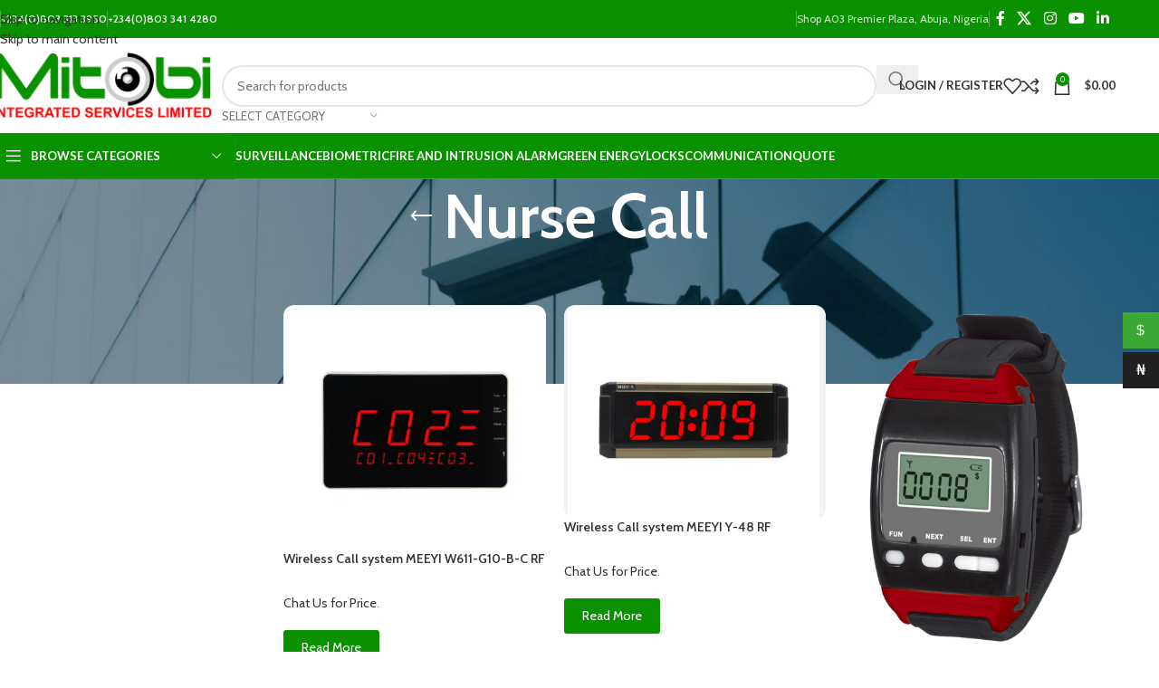

--- FILE ---
content_type: text/html; charset=UTF-8
request_url: https://shop.mitobiltd.com/product-category/communication/intercom/nurse-call/
body_size: 43944
content:
<!DOCTYPE html>
<html lang="en-US">
<head><meta charset="UTF-8"><script>if(navigator.userAgent.match(/MSIE|Internet Explorer/i)||navigator.userAgent.match(/Trident\/7\..*?rv:11/i)){var href=document.location.href;if(!href.match(/[?&]nowprocket/)){if(href.indexOf("?")==-1){if(href.indexOf("#")==-1){document.location.href=href+"?nowprocket=1"}else{document.location.href=href.replace("#","?nowprocket=1#")}}else{if(href.indexOf("#")==-1){document.location.href=href+"&nowprocket=1"}else{document.location.href=href.replace("#","&nowprocket=1#")}}}}</script><script>(()=>{class RocketLazyLoadScripts{constructor(){this.v="1.2.5.1",this.triggerEvents=["keydown","mousedown","mousemove","touchmove","touchstart","touchend","wheel"],this.userEventHandler=this.t.bind(this),this.touchStartHandler=this.i.bind(this),this.touchMoveHandler=this.o.bind(this),this.touchEndHandler=this.h.bind(this),this.clickHandler=this.u.bind(this),this.interceptedClicks=[],this.interceptedClickListeners=[],this.l(this),window.addEventListener("pageshow",(t=>{this.persisted=t.persisted,this.everythingLoaded&&this.m()})),document.addEventListener("DOMContentLoaded",(()=>{this.p()})),this.delayedScripts={normal:[],async:[],defer:[]},this.trash=[],this.allJQueries=[]}k(t){document.hidden?t.t():(this.triggerEvents.forEach((e=>window.addEventListener(e,t.userEventHandler,{passive:!0}))),window.addEventListener("touchstart",t.touchStartHandler,{passive:!0}),window.addEventListener("mousedown",t.touchStartHandler),document.addEventListener("visibilitychange",t.userEventHandler))}_(){this.triggerEvents.forEach((t=>window.removeEventListener(t,this.userEventHandler,{passive:!0}))),document.removeEventListener("visibilitychange",this.userEventHandler)}i(t){"HTML"!==t.target.tagName&&(window.addEventListener("touchend",this.touchEndHandler),window.addEventListener("mouseup",this.touchEndHandler),window.addEventListener("touchmove",this.touchMoveHandler,{passive:!0}),window.addEventListener("mousemove",this.touchMoveHandler),t.target.addEventListener("click",this.clickHandler),this.L(t.target,!0),this.M(t.target,"onclick","rocket-onclick"),this.C())}o(t){window.removeEventListener("touchend",this.touchEndHandler),window.removeEventListener("mouseup",this.touchEndHandler),window.removeEventListener("touchmove",this.touchMoveHandler,{passive:!0}),window.removeEventListener("mousemove",this.touchMoveHandler),t.target.removeEventListener("click",this.clickHandler),this.L(t.target,!1),this.M(t.target,"rocket-onclick","onclick"),this.O()}h(){window.removeEventListener("touchend",this.touchEndHandler),window.removeEventListener("mouseup",this.touchEndHandler),window.removeEventListener("touchmove",this.touchMoveHandler,{passive:!0}),window.removeEventListener("mousemove",this.touchMoveHandler)}u(t){t.target.removeEventListener("click",this.clickHandler),this.L(t.target,!1),this.M(t.target,"rocket-onclick","onclick"),this.interceptedClicks.push(t),t.preventDefault(),t.stopPropagation(),t.stopImmediatePropagation(),this.O()}D(){window.removeEventListener("touchstart",this.touchStartHandler,{passive:!0}),window.removeEventListener("mousedown",this.touchStartHandler),this.interceptedClicks.forEach((t=>{t.target.dispatchEvent(new MouseEvent("click",{view:t.view,bubbles:!0,cancelable:!0}))}))}l(t){EventTarget.prototype.addEventListenerBase=EventTarget.prototype.addEventListener,EventTarget.prototype.addEventListener=function(e,i,o){"click"!==e||t.windowLoaded||i===t.clickHandler||t.interceptedClickListeners.push({target:this,func:i,options:o}),(this||window).addEventListenerBase(e,i,o)}}L(t,e){this.interceptedClickListeners.forEach((i=>{i.target===t&&(e?t.removeEventListener("click",i.func,i.options):t.addEventListener("click",i.func,i.options))})),t.parentNode!==document.documentElement&&this.L(t.parentNode,e)}S(){return new Promise((t=>{this.T?this.O=t:t()}))}C(){this.T=!0}O(){this.T=!1}M(t,e,i){t.hasAttribute&&t.hasAttribute(e)&&(event.target.setAttribute(i,event.target.getAttribute(e)),event.target.removeAttribute(e))}t(){this._(this),"loading"===document.readyState?document.addEventListener("DOMContentLoaded",this.R.bind(this)):this.R()}p(){let t=[];document.querySelectorAll("script[type=rocketlazyloadscript][data-rocket-src]").forEach((e=>{let i=e.getAttribute("data-rocket-src");if(i&&0!==i.indexOf("data:")){0===i.indexOf("//")&&(i=location.protocol+i);try{const o=new URL(i).origin;o!==location.origin&&t.push({src:o,crossOrigin:e.crossOrigin||"module"===e.getAttribute("data-rocket-type")})}catch(t){}}})),t=[...new Map(t.map((t=>[JSON.stringify(t),t]))).values()],this.j(t,"preconnect")}async R(){this.lastBreath=Date.now(),this.P(this),this.F(this),this.q(),this.A(),this.I(),await this.U(this.delayedScripts.normal),await this.U(this.delayedScripts.defer),await this.U(this.delayedScripts.async);try{await this.W(),await this.H(this),await this.J()}catch(t){console.error(t)}window.dispatchEvent(new Event("rocket-allScriptsLoaded")),this.everythingLoaded=!0,this.S().then((()=>{this.D()})),this.N()}A(){document.querySelectorAll("script[type=rocketlazyloadscript]").forEach((t=>{t.hasAttribute("data-rocket-src")?t.hasAttribute("async")&&!1!==t.async?this.delayedScripts.async.push(t):t.hasAttribute("defer")&&!1!==t.defer||"module"===t.getAttribute("data-rocket-type")?this.delayedScripts.defer.push(t):this.delayedScripts.normal.push(t):this.delayedScripts.normal.push(t)}))}async B(t){if(await this.G(),!0!==t.noModule||!("noModule"in HTMLScriptElement.prototype))return new Promise((e=>{let i;function o(){(i||t).setAttribute("data-rocket-status","executed"),e()}try{if(navigator.userAgent.indexOf("Firefox/")>0||""===navigator.vendor)i=document.createElement("script"),[...t.attributes].forEach((t=>{let e=t.nodeName;"type"!==e&&("data-rocket-type"===e&&(e="type"),"data-rocket-src"===e&&(e="src"),i.setAttribute(e,t.nodeValue))})),t.text&&(i.text=t.text),i.hasAttribute("src")?(i.addEventListener("load",o),i.addEventListener("error",(function(){i.setAttribute("data-rocket-status","failed"),e()})),setTimeout((()=>{i.isConnected||e()}),1)):(i.text=t.text,o()),t.parentNode.replaceChild(i,t);else{const i=t.getAttribute("data-rocket-type"),n=t.getAttribute("data-rocket-src");i?(t.type=i,t.removeAttribute("data-rocket-type")):t.removeAttribute("type"),t.addEventListener("load",o),t.addEventListener("error",(function(){t.setAttribute("data-rocket-status","failed"),e()})),n?(t.removeAttribute("data-rocket-src"),t.src=n):t.src="data:text/javascript;base64,"+window.btoa(unescape(encodeURIComponent(t.text)))}}catch(i){t.setAttribute("data-rocket-status","failed"),e()}}));t.setAttribute("data-rocket-status","skipped")}async U(t){const e=t.shift();return e&&e.isConnected?(await this.B(e),this.U(t)):Promise.resolve()}I(){this.j([...this.delayedScripts.normal,...this.delayedScripts.defer,...this.delayedScripts.async],"preload")}j(t,e){var i=document.createDocumentFragment();t.forEach((t=>{const o=t.getAttribute&&t.getAttribute("data-rocket-src")||t.src;if(o){const n=document.createElement("link");n.href=o,n.rel=e,"preconnect"!==e&&(n.as="script"),t.getAttribute&&"module"===t.getAttribute("data-rocket-type")&&(n.crossOrigin=!0),t.crossOrigin&&(n.crossOrigin=t.crossOrigin),t.integrity&&(n.integrity=t.integrity),i.appendChild(n),this.trash.push(n)}})),document.head.appendChild(i)}P(t){let e={};function i(i,o){return e[o].eventsToRewrite.indexOf(i)>=0&&!t.everythingLoaded?"rocket-"+i:i}function o(t,o){!function(t){e[t]||(e[t]={originalFunctions:{add:t.addEventListener,remove:t.removeEventListener},eventsToRewrite:[]},t.addEventListener=function(){arguments[0]=i(arguments[0],t),e[t].originalFunctions.add.apply(t,arguments)},t.removeEventListener=function(){arguments[0]=i(arguments[0],t),e[t].originalFunctions.remove.apply(t,arguments)})}(t),e[t].eventsToRewrite.push(o)}function n(e,i){let o=e[i];e[i]=null,Object.defineProperty(e,i,{get:()=>o||function(){},set(n){t.everythingLoaded?o=n:e["rocket"+i]=o=n}})}o(document,"DOMContentLoaded"),o(window,"DOMContentLoaded"),o(window,"load"),o(window,"pageshow"),o(document,"readystatechange"),n(document,"onreadystatechange"),n(window,"onload"),n(window,"onpageshow")}F(t){let e;function i(e){return t.everythingLoaded?e:e.split(" ").map((t=>"load"===t||0===t.indexOf("load.")?"rocket-jquery-load":t)).join(" ")}function o(o){if(o&&o.fn&&!t.allJQueries.includes(o)){o.fn.ready=o.fn.init.prototype.ready=function(e){return t.domReadyFired?e.bind(document)(o):document.addEventListener("rocket-DOMContentLoaded",(()=>e.bind(document)(o))),o([])};const e=o.fn.on;o.fn.on=o.fn.init.prototype.on=function(){return this[0]===window&&("string"==typeof arguments[0]||arguments[0]instanceof String?arguments[0]=i(arguments[0]):"object"==typeof arguments[0]&&Object.keys(arguments[0]).forEach((t=>{const e=arguments[0][t];delete arguments[0][t],arguments[0][i(t)]=e}))),e.apply(this,arguments),this},t.allJQueries.push(o)}e=o}o(window.jQuery),Object.defineProperty(window,"jQuery",{get:()=>e,set(t){o(t)}})}async H(t){const e=document.querySelector("script[data-webpack]");e&&(await async function(){return new Promise((t=>{e.addEventListener("load",t),e.addEventListener("error",t)}))}(),await t.K(),await t.H(t))}async W(){this.domReadyFired=!0,await this.G(),document.dispatchEvent(new Event("rocket-readystatechange")),await this.G(),document.rocketonreadystatechange&&document.rocketonreadystatechange(),await this.G(),document.dispatchEvent(new Event("rocket-DOMContentLoaded")),await this.G(),window.dispatchEvent(new Event("rocket-DOMContentLoaded"))}async J(){await this.G(),document.dispatchEvent(new Event("rocket-readystatechange")),await this.G(),document.rocketonreadystatechange&&document.rocketonreadystatechange(),await this.G(),window.dispatchEvent(new Event("rocket-load")),await this.G(),window.rocketonload&&window.rocketonload(),await this.G(),this.allJQueries.forEach((t=>t(window).trigger("rocket-jquery-load"))),await this.G();const t=new Event("rocket-pageshow");t.persisted=this.persisted,window.dispatchEvent(t),await this.G(),window.rocketonpageshow&&window.rocketonpageshow({persisted:this.persisted}),this.windowLoaded=!0}m(){document.onreadystatechange&&document.onreadystatechange(),window.onload&&window.onload(),window.onpageshow&&window.onpageshow({persisted:this.persisted})}q(){const t=new Map;document.write=document.writeln=function(e){const i=document.currentScript;i||console.error("WPRocket unable to document.write this: "+e);const o=document.createRange(),n=i.parentElement;let s=t.get(i);void 0===s&&(s=i.nextSibling,t.set(i,s));const c=document.createDocumentFragment();o.setStart(c,0),c.appendChild(o.createContextualFragment(e)),n.insertBefore(c,s)}}async G(){Date.now()-this.lastBreath>45&&(await this.K(),this.lastBreath=Date.now())}async K(){return document.hidden?new Promise((t=>setTimeout(t))):new Promise((t=>requestAnimationFrame(t)))}N(){this.trash.forEach((t=>t.remove()))}static run(){const t=new RocketLazyLoadScripts;t.k(t)}}RocketLazyLoadScripts.run()})();</script>
	
	<link rel="profile" href="https://gmpg.org/xfn/11">
	<link rel="pingback" href="https://shop.mitobiltd.com/xmlrpc.php">

	<title>Nurse Call &#8211; Mitobi Tech Shop</title><link rel="preload" as="style" href="https://fonts.googleapis.com/css?family=Cabin%3A400%2C600%7CLato%3A400%2C700&#038;display=swap" /><link rel="stylesheet" href="https://fonts.googleapis.com/css?family=Cabin%3A400%2C600%7CLato%3A400%2C700&#038;display=swap" media="print" onload="this.media='all'" /><noscript><link rel="stylesheet" href="https://fonts.googleapis.com/css?family=Cabin%3A400%2C600%7CLato%3A400%2C700&#038;display=swap" /></noscript>
<meta name='robots' content='max-image-preview:large' />
	<style>img:is([sizes="auto" i], [sizes^="auto," i]) { contain-intrinsic-size: 3000px 1500px }</style>
	<link rel='dns-prefetch' href='//use.fontawesome.com' />
<link rel='dns-prefetch' href='//fonts.googleapis.com' />
<link rel='dns-prefetch' href='//www.googletagmanager.com' />
<link rel='dns-prefetch' href='//pagead2.googlesyndication.com' />
<link href='https://fonts.gstatic.com' crossorigin rel='preconnect' />
<link rel="alternate" type="application/rss+xml" title="Mitobi Tech Shop &raquo; Feed" href="https://shop.mitobiltd.com/feed/" />
<link rel="alternate" type="application/rss+xml" title="Mitobi Tech Shop &raquo; Comments Feed" href="https://shop.mitobiltd.com/comments/feed/" />
<link rel="alternate" type="application/rss+xml" title="Mitobi Tech Shop &raquo; Nurse Call Category Feed" href="https://shop.mitobiltd.com/product-category/communication/nurse-call/feed/" />
<link data-minify="1" rel='stylesheet' id='fluentform-elementor-widget-css' href='https://shop.mitobiltd.com/wp-content/cache/min/1/wp-content/plugins/fluentform/assets/css/fluent-forms-elementor-widget.css?ver=1761755187' type='text/css' media='all' />
<link rel='stylesheet' id='woocommerce-multi-currency-css' href='https://shop.mitobiltd.com/wp-content/plugins/woocommerce-multi-currency/css/woocommerce-multi-currency.min.css?ver=2.3.11' type='text/css' media='all' />
<style id='woocommerce-multi-currency-inline-css' type='text/css'>
.woocommerce-multi-currency .wmc-list-currencies .wmc-currency.wmc-active {background: #3ea836 !important;}.woocommerce-multi-currency .wmc-list-currencies .wmc-currency:hover {background: #3ea836 !important;}.woocommerce-multi-currency .wmc-list-currencies .wmc-currency,.woocommerce-multi-currency .wmc-title, .woocommerce-multi-currency.wmc-price-switcher a {background: #212121 !important;}.woocommerce-multi-currency .wmc-title, .woocommerce-multi-currency .wmc-list-currencies .wmc-currency span,.woocommerce-multi-currency .wmc-list-currencies .wmc-currency a,.woocommerce-multi-currency.wmc-price-switcher a {color: #ffffff !important;}.woocommerce-multi-currency.wmc-sidebar .wmc-list-currencies .wmc-sidebar-open{background-color:#99999933;color:#cccccc;}.woocommerce-multi-currency.wmc-shortcode .wmc-currency{background-color:#ffffff;color:#212121}.woocommerce-multi-currency.wmc-shortcode .wmc-currency.wmc-active,.woocommerce-multi-currency.wmc-shortcode .wmc-current-currency{background-color:#ffffff;color:#212121}.woocommerce-multi-currency.wmc-shortcode.vertical-currency-symbols-circle:not(.wmc-currency-trigger-click) .wmc-currency-wrapper:hover .wmc-sub-currency,.woocommerce-multi-currency.wmc-shortcode.vertical-currency-symbols-circle.wmc-currency-trigger-click .wmc-sub-currency{animation: height_slide 100ms;}@keyframes height_slide {0% {height: 0;} 100% {height: 100%;} }
</style>
<link data-minify="1" rel='stylesheet' id='nta-css-popup-css' href='https://shop.mitobiltd.com/wp-content/cache/min/1/wp-content/plugins/whatsapp-for-wordpress/assets/dist/css/style.css?ver=1761755187' type='text/css' media='all' />
<link data-minify="1" rel='stylesheet' id='wpdm-font-awesome-css' href='https://shop.mitobiltd.com/wp-content/cache/min/1/releases/v6.2.0/css/all.css?ver=1761755188' type='text/css' media='all' />
<link rel='stylesheet' id='wpdm-front-bootstrap-css' href='https://shop.mitobiltd.com/wp-content/plugins/download-manager/assets/bootstrap/css/bootstrap.min.css?ver=6.8.3' type='text/css' media='all' />
<link data-minify="1" rel='stylesheet' id='wpdm-front-css' href='https://shop.mitobiltd.com/wp-content/cache/min/1/wp-content/plugins/download-manager/assets/css/front.css?ver=1761755188' type='text/css' media='all' />
<style id='woocommerce-inline-inline-css' type='text/css'>
.woocommerce form .form-row .required { visibility: visible; }
</style>
<link data-minify="1" rel='stylesheet' id='woocommerce-product-attachment-css' href='https://shop.mitobiltd.com/wp-content/cache/min/1/wp-content/plugins/woo-product-attachment/public/css/woocommerce-product-attachment-public.css?ver=1761755188' type='text/css' media='all' />
<link data-minify="1" rel='stylesheet' id='parent-style-css' href='https://shop.mitobiltd.com/wp-content/cache/min/1/wp-content/themes/woodmart/style.css?ver=1761755188' type='text/css' media='all' />
<link data-minify="1" rel='stylesheet' id='child-style-css' href='https://shop.mitobiltd.com/wp-content/cache/min/1/wp-content/themes/woodmart-child/style.css?ver=1761755188' type='text/css' media='all' />
<link data-minify="1" rel='stylesheet' id='elementor-icons-css' href='https://shop.mitobiltd.com/wp-content/cache/min/1/wp-content/plugins/elementor/assets/lib/eicons/css/elementor-icons.min.css?ver=1761755188' type='text/css' media='all' />
<link rel='stylesheet' id='elementor-frontend-css' href='https://shop.mitobiltd.com/wp-content/plugins/elementor/assets/css/frontend.min.css?ver=3.32.5' type='text/css' media='all' />
<style id='elementor-frontend-inline-css' type='text/css'>
.elementor-kit-17061{--e-global-color-primary:#3CAE3A;--e-global-color-secondary:#90C655;--e-global-color-text:#707070;--e-global-color-accent:#55C68C;--e-global-color-0f11670:#E5E5E5;--e-global-color-1959258:#FFFFFF;--e-global-color-a0ae145:#DBF6E4;--e-global-typography-primary-font-family:"Roboto";--e-global-typography-primary-font-weight:600;--e-global-typography-secondary-font-family:"Oswald";--e-global-typography-secondary-font-weight:600;--e-global-typography-text-font-family:"Roboto";--e-global-typography-text-font-weight:400;--e-global-typography-accent-font-family:"Roboto";--e-global-typography-accent-font-weight:500;}.elementor-kit-17061 e-page-transition{background-color:#FFBC7D;}.elementor-section.elementor-section-boxed > .elementor-container{max-width:1320px;}.e-con{--container-max-width:1320px;}.elementor-widget:not(:last-child){margin-block-end:20px;}.elementor-element{--widgets-spacing:20px 20px;--widgets-spacing-row:20px;--widgets-spacing-column:20px;}{}h1.entry-title{display:var(--page-title-display);}@media(max-width:1024px){.elementor-section.elementor-section-boxed > .elementor-container{max-width:960px;}.e-con{--container-max-width:960px;}}@media(max-width:767px){.elementor-section.elementor-section-boxed > .elementor-container{max-width:540px;}.e-con{--container-max-width:540px;}}
</style>
<link data-minify="1" rel='stylesheet' id='font-awesome-5-all-css' href='https://shop.mitobiltd.com/wp-content/cache/min/1/wp-content/plugins/elementor/assets/lib/font-awesome/css/all.min.css?ver=1761755188' type='text/css' media='all' />
<link rel='stylesheet' id='font-awesome-4-shim-css' href='https://shop.mitobiltd.com/wp-content/plugins/elementor/assets/lib/font-awesome/css/v4-shims.min.css?ver=3.32.5' type='text/css' media='all' />
<link rel='stylesheet' id='wd-style-base-css' href='https://shop.mitobiltd.com/wp-content/themes/woodmart/css/parts/base.min.css?ver=8.3.3' type='text/css' media='all' />
<link rel='stylesheet' id='wd-helpers-wpb-elem-css' href='https://shop.mitobiltd.com/wp-content/themes/woodmart/css/parts/helpers-wpb-elem.min.css?ver=8.3.3' type='text/css' media='all' />
<link rel='stylesheet' id='wd-revolution-slider-css' href='https://shop.mitobiltd.com/wp-content/themes/woodmart/css/parts/int-rev-slider.min.css?ver=8.3.3' type='text/css' media='all' />
<link rel='stylesheet' id='wd-elementor-base-css' href='https://shop.mitobiltd.com/wp-content/themes/woodmart/css/parts/int-elem-base.min.css?ver=8.3.3' type='text/css' media='all' />
<link rel='stylesheet' id='wd-elementor-pro-base-css' href='https://shop.mitobiltd.com/wp-content/themes/woodmart/css/parts/int-elementor-pro.min.css?ver=8.3.3' type='text/css' media='all' />
<link rel='stylesheet' id='wd-woocommerce-base-css' href='https://shop.mitobiltd.com/wp-content/themes/woodmart/css/parts/woocommerce-base.min.css?ver=8.3.3' type='text/css' media='all' />
<link rel='stylesheet' id='wd-mod-star-rating-css' href='https://shop.mitobiltd.com/wp-content/themes/woodmart/css/parts/mod-star-rating.min.css?ver=8.3.3' type='text/css' media='all' />
<link rel='stylesheet' id='wd-woocommerce-block-notices-css' href='https://shop.mitobiltd.com/wp-content/themes/woodmart/css/parts/woo-mod-block-notices.min.css?ver=8.3.3' type='text/css' media='all' />
<link rel='stylesheet' id='wd-widget-active-filters-css' href='https://shop.mitobiltd.com/wp-content/themes/woodmart/css/parts/woo-widget-active-filters.min.css?ver=8.3.3' type='text/css' media='all' />
<link rel='stylesheet' id='wd-woo-shop-predefined-css' href='https://shop.mitobiltd.com/wp-content/themes/woodmart/css/parts/woo-shop-predefined.min.css?ver=8.3.3' type='text/css' media='all' />
<link rel='stylesheet' id='wd-woo-shop-el-products-per-page-css' href='https://shop.mitobiltd.com/wp-content/themes/woodmart/css/parts/woo-shop-el-products-per-page.min.css?ver=8.3.3' type='text/css' media='all' />
<link rel='stylesheet' id='wd-woo-shop-page-title-css' href='https://shop.mitobiltd.com/wp-content/themes/woodmart/css/parts/woo-shop-page-title.min.css?ver=8.3.3' type='text/css' media='all' />
<link rel='stylesheet' id='wd-woo-mod-shop-loop-head-css' href='https://shop.mitobiltd.com/wp-content/themes/woodmart/css/parts/woo-mod-shop-loop-head.min.css?ver=8.3.3' type='text/css' media='all' />
<link rel='stylesheet' id='wd-woo-shop-el-order-by-css' href='https://shop.mitobiltd.com/wp-content/themes/woodmart/css/parts/woo-shop-el-order-by.min.css?ver=8.3.3' type='text/css' media='all' />
<link rel='stylesheet' id='wd-woo-shop-el-products-view-css' href='https://shop.mitobiltd.com/wp-content/themes/woodmart/css/parts/woo-shop-el-products-view.min.css?ver=8.3.3' type='text/css' media='all' />
<link rel='stylesheet' id='wd-woo-mod-shop-attributes-css' href='https://shop.mitobiltd.com/wp-content/themes/woodmart/css/parts/woo-mod-shop-attributes.min.css?ver=8.3.3' type='text/css' media='all' />
<link rel='stylesheet' id='wd-header-base-css' href='https://shop.mitobiltd.com/wp-content/themes/woodmart/css/parts/header-base.min.css?ver=8.3.3' type='text/css' media='all' />
<link rel='stylesheet' id='wd-mod-tools-css' href='https://shop.mitobiltd.com/wp-content/themes/woodmart/css/parts/mod-tools.min.css?ver=8.3.3' type='text/css' media='all' />
<link rel='stylesheet' id='wd-header-mobile-nav-dropdown-css' href='https://shop.mitobiltd.com/wp-content/themes/woodmart/css/parts/header-el-mobile-nav-dropdown.min.css?ver=8.3.3' type='text/css' media='all' />
<link rel='stylesheet' id='wd-header-cart-side-css' href='https://shop.mitobiltd.com/wp-content/themes/woodmart/css/parts/header-el-cart-side.min.css?ver=8.3.3' type='text/css' media='all' />
<link rel='stylesheet' id='wd-header-cart-css' href='https://shop.mitobiltd.com/wp-content/themes/woodmart/css/parts/header-el-cart.min.css?ver=8.3.3' type='text/css' media='all' />
<link rel='stylesheet' id='wd-widget-shopping-cart-css' href='https://shop.mitobiltd.com/wp-content/themes/woodmart/css/parts/woo-widget-shopping-cart.min.css?ver=8.3.3' type='text/css' media='all' />
<link rel='stylesheet' id='wd-widget-product-list-css' href='https://shop.mitobiltd.com/wp-content/themes/woodmart/css/parts/woo-widget-product-list.min.css?ver=8.3.3' type='text/css' media='all' />
<link rel='stylesheet' id='wd-header-search-css' href='https://shop.mitobiltd.com/wp-content/themes/woodmart/css/parts/header-el-search.min.css?ver=8.3.3' type='text/css' media='all' />
<link rel='stylesheet' id='wd-header-search-form-css' href='https://shop.mitobiltd.com/wp-content/themes/woodmart/css/parts/header-el-search-form.min.css?ver=8.3.3' type='text/css' media='all' />
<link rel='stylesheet' id='wd-wd-search-form-css' href='https://shop.mitobiltd.com/wp-content/themes/woodmart/css/parts/wd-search-form.min.css?ver=8.3.3' type='text/css' media='all' />
<link rel='stylesheet' id='wd-wd-search-results-css' href='https://shop.mitobiltd.com/wp-content/themes/woodmart/css/parts/wd-search-results.min.css?ver=8.3.3' type='text/css' media='all' />
<link rel='stylesheet' id='wd-wd-search-dropdown-css' href='https://shop.mitobiltd.com/wp-content/themes/woodmart/css/parts/wd-search-dropdown.min.css?ver=8.3.3' type='text/css' media='all' />
<link rel='stylesheet' id='wd-page-title-css' href='https://shop.mitobiltd.com/wp-content/themes/woodmart/css/parts/page-title.min.css?ver=8.3.3' type='text/css' media='all' />
<link rel='stylesheet' id='wd-off-canvas-sidebar-css' href='https://shop.mitobiltd.com/wp-content/themes/woodmart/css/parts/opt-off-canvas-sidebar.min.css?ver=8.3.3' type='text/css' media='all' />
<link rel='stylesheet' id='wd-widget-wd-layered-nav-css' href='https://shop.mitobiltd.com/wp-content/themes/woodmart/css/parts/woo-widget-wd-layered-nav.min.css?ver=8.3.3' type='text/css' media='all' />
<link rel='stylesheet' id='wd-woo-mod-swatches-base-css' href='https://shop.mitobiltd.com/wp-content/themes/woodmart/css/parts/woo-mod-swatches-base.min.css?ver=8.3.3' type='text/css' media='all' />
<link rel='stylesheet' id='wd-woo-mod-swatches-filter-css' href='https://shop.mitobiltd.com/wp-content/themes/woodmart/css/parts/woo-mod-swatches-filter.min.css?ver=8.3.3' type='text/css' media='all' />
<link rel='stylesheet' id='wd-widget-layered-nav-stock-status-css' href='https://shop.mitobiltd.com/wp-content/themes/woodmart/css/parts/woo-widget-layered-nav-stock-status.min.css?ver=8.3.3' type='text/css' media='all' />
<link rel='stylesheet' id='wd-filter-search-css' href='https://shop.mitobiltd.com/wp-content/themes/woodmart/css/parts/mod-filter-search.min.css?ver=8.3.3' type='text/css' media='all' />
<link rel='stylesheet' id='wd-woo-mod-swatches-style-4-css' href='https://shop.mitobiltd.com/wp-content/themes/woodmart/css/parts/woo-mod-swatches-style-4.min.css?ver=8.3.3' type='text/css' media='all' />
<link rel='stylesheet' id='wd-woo-mod-swatches-style-1-css' href='https://shop.mitobiltd.com/wp-content/themes/woodmart/css/parts/woo-mod-swatches-style-1.min.css?ver=8.3.3' type='text/css' media='all' />
<link rel='stylesheet' id='wd-woo-mod-widget-checkboxes-css' href='https://shop.mitobiltd.com/wp-content/themes/woodmart/css/parts/woo-mod-widget-checkboxes.min.css?ver=8.3.3' type='text/css' media='all' />
<link rel='stylesheet' id='wd-shop-filter-area-css' href='https://shop.mitobiltd.com/wp-content/themes/woodmart/css/parts/woo-shop-el-filters-area.min.css?ver=8.3.3' type='text/css' media='all' />
<link rel='stylesheet' id='wd-woo-opt-title-limit-css' href='https://shop.mitobiltd.com/wp-content/themes/woodmart/css/parts/woo-opt-title-limit.min.css?ver=8.3.3' type='text/css' media='all' />
<link rel='stylesheet' id='wd-product-loop-css' href='https://shop.mitobiltd.com/wp-content/themes/woodmart/css/parts/woo-product-loop.min.css?ver=8.3.3' type='text/css' media='all' />
<link rel='stylesheet' id='wd-product-loop-fw-button-css' href='https://shop.mitobiltd.com/wp-content/themes/woodmart/css/parts/woo-prod-loop-fw-button.min.css?ver=8.3.3' type='text/css' media='all' />
<link rel='stylesheet' id='wd-woo-mod-add-btn-replace-css' href='https://shop.mitobiltd.com/wp-content/themes/woodmart/css/parts/woo-mod-add-btn-replace.min.css?ver=8.3.3' type='text/css' media='all' />
<link rel='stylesheet' id='wd-mod-more-description-css' href='https://shop.mitobiltd.com/wp-content/themes/woodmart/css/parts/mod-more-description.min.css?ver=8.3.3' type='text/css' media='all' />
<link rel='stylesheet' id='wd-categories-loop-default-css' href='https://shop.mitobiltd.com/wp-content/themes/woodmart/css/parts/woo-categories-loop-default-old.min.css?ver=8.3.3' type='text/css' media='all' />
<link rel='stylesheet' id='wd-woo-categories-loop-css' href='https://shop.mitobiltd.com/wp-content/themes/woodmart/css/parts/woo-categories-loop.min.css?ver=8.3.3' type='text/css' media='all' />
<link rel='stylesheet' id='wd-categories-loop-css' href='https://shop.mitobiltd.com/wp-content/themes/woodmart/css/parts/woo-categories-loop-old.min.css?ver=8.3.3' type='text/css' media='all' />
<link rel='stylesheet' id='wd-woo-opt-stretch-cont-css' href='https://shop.mitobiltd.com/wp-content/themes/woodmart/css/parts/woo-opt-stretch-cont.min.css?ver=8.3.3' type='text/css' media='all' />
<link rel='stylesheet' id='wd-woo-opt-products-shadow-css' href='https://shop.mitobiltd.com/wp-content/themes/woodmart/css/parts/woo-opt-products-shadow.min.css?ver=8.3.3' type='text/css' media='all' />
<link rel='stylesheet' id='wd-sticky-loader-css' href='https://shop.mitobiltd.com/wp-content/themes/woodmart/css/parts/mod-sticky-loader.min.css?ver=8.3.3' type='text/css' media='all' />
<link rel='stylesheet' id='wd-mfp-popup-css' href='https://shop.mitobiltd.com/wp-content/themes/woodmart/css/parts/lib-magnific-popup.min.css?ver=8.3.3' type='text/css' media='all' />
<link rel='stylesheet' id='wd-mod-animations-transform-css' href='https://shop.mitobiltd.com/wp-content/themes/woodmart/css/parts/mod-animations-transform.min.css?ver=8.3.3' type='text/css' media='all' />
<link rel='stylesheet' id='wd-mod-transform-css' href='https://shop.mitobiltd.com/wp-content/themes/woodmart/css/parts/mod-transform.min.css?ver=8.3.3' type='text/css' media='all' />
<link rel='stylesheet' id='wd-widget-collapse-css' href='https://shop.mitobiltd.com/wp-content/themes/woodmart/css/parts/opt-widget-collapse.min.css?ver=8.3.3' type='text/css' media='all' />
<link rel='stylesheet' id='wd-footer-base-css' href='https://shop.mitobiltd.com/wp-content/themes/woodmart/css/parts/footer-base.min.css?ver=8.3.3' type='text/css' media='all' />
<link rel='stylesheet' id='wd-swiper-css' href='https://shop.mitobiltd.com/wp-content/themes/woodmart/css/parts/lib-swiper.min.css?ver=8.3.3' type='text/css' media='all' />
<link rel='stylesheet' id='wd-brands-css' href='https://shop.mitobiltd.com/wp-content/themes/woodmart/css/parts/el-brand.min.css?ver=8.3.3' type='text/css' media='all' />
<link rel='stylesheet' id='wd-info-box-css' href='https://shop.mitobiltd.com/wp-content/themes/woodmart/css/parts/el-info-box.min.css?ver=8.3.3' type='text/css' media='all' />
<link rel='stylesheet' id='wd-mod-nav-menu-label-css' href='https://shop.mitobiltd.com/wp-content/themes/woodmart/css/parts/mod-nav-menu-label.min.css?ver=8.3.3' type='text/css' media='all' />
<link rel='stylesheet' id='wd-image-gallery-css' href='https://shop.mitobiltd.com/wp-content/themes/woodmart/css/parts/el-gallery.min.css?ver=8.3.3' type='text/css' media='all' />
<link rel='stylesheet' id='wd-text-block-css' href='https://shop.mitobiltd.com/wp-content/themes/woodmart/css/parts/el-text-block.min.css?ver=8.3.3' type='text/css' media='all' />
<link rel='stylesheet' id='wd-button-css' href='https://shop.mitobiltd.com/wp-content/themes/woodmart/css/parts/el-button.min.css?ver=8.3.3' type='text/css' media='all' />
<link rel='stylesheet' id='wd-social-icons-css' href='https://shop.mitobiltd.com/wp-content/themes/woodmart/css/parts/el-social-icons.min.css?ver=8.3.3' type='text/css' media='all' />
<link rel='stylesheet' id='wd-social-icons-styles-css' href='https://shop.mitobiltd.com/wp-content/themes/woodmart/css/parts/el-social-styles.min.css?ver=8.3.3' type='text/css' media='all' />
<link rel='stylesheet' id='wd-scroll-top-css' href='https://shop.mitobiltd.com/wp-content/themes/woodmart/css/parts/opt-scrolltotop.min.css?ver=8.3.3' type='text/css' media='all' />
<link rel='stylesheet' id='wd-header-my-account-sidebar-css' href='https://shop.mitobiltd.com/wp-content/themes/woodmart/css/parts/header-el-my-account-sidebar.min.css?ver=8.3.3' type='text/css' media='all' />
<link rel='stylesheet' id='wd-woo-mod-login-form-css' href='https://shop.mitobiltd.com/wp-content/themes/woodmart/css/parts/woo-mod-login-form.min.css?ver=8.3.3' type='text/css' media='all' />
<link rel='stylesheet' id='wd-bottom-toolbar-css' href='https://shop.mitobiltd.com/wp-content/themes/woodmart/css/parts/opt-bottom-toolbar.min.css?ver=8.3.3' type='text/css' media='all' />
<link rel='stylesheet' id='wd-header-elements-base-css' href='https://shop.mitobiltd.com/wp-content/themes/woodmart/css/parts/header-el-base.min.css?ver=8.3.3' type='text/css' media='all' />
<link rel='stylesheet' id='wd-shop-off-canvas-sidebar-css' href='https://shop.mitobiltd.com/wp-content/themes/woodmart/css/parts/opt-shop-off-canvas-sidebar.min.css?ver=8.3.3' type='text/css' media='all' />
<link rel='stylesheet' id='wd-mod-sticky-sidebar-opener-css' href='https://shop.mitobiltd.com/wp-content/themes/woodmart/css/parts/mod-sticky-sidebar-opener.min.css?ver=8.3.3' type='text/css' media='all' />
<link rel='stylesheet' id='wd-header-my-account-css' href='https://shop.mitobiltd.com/wp-content/themes/woodmart/css/parts/header-el-my-account.min.css?ver=8.3.3' type='text/css' media='all' />

<style id='rocket-lazyload-inline-css' type='text/css'>
.rll-youtube-player{position:relative;padding-bottom:56.23%;height:0;overflow:hidden;max-width:100%;}.rll-youtube-player:focus-within{outline: 2px solid currentColor;outline-offset: 5px;}.rll-youtube-player iframe{position:absolute;top:0;left:0;width:100%;height:100%;z-index:100;background:0 0}.rll-youtube-player img{bottom:0;display:block;left:0;margin:auto;max-width:100%;width:100%;position:absolute;right:0;top:0;border:none;height:auto;-webkit-transition:.4s all;-moz-transition:.4s all;transition:.4s all}.rll-youtube-player img:hover{-webkit-filter:brightness(75%)}.rll-youtube-player .play{height:100%;width:100%;left:0;top:0;position:absolute;background:url(https://shop.mitobiltd.com/wp-content/plugins/wp-rocket/assets/img/youtube.png) no-repeat center;background-color: transparent !important;cursor:pointer;border:none;}
</style>
<link data-minify="1" rel='stylesheet' id='elementor-gf-local-roboto-css' href='https://shop.mitobiltd.com/wp-content/cache/min/1/wp-content/uploads/elementor/google-fonts/css/roboto.css?ver=1761755188' type='text/css' media='all' />
<link data-minify="1" rel='stylesheet' id='elementor-gf-local-oswald-css' href='https://shop.mitobiltd.com/wp-content/cache/min/1/wp-content/uploads/elementor/google-fonts/css/oswald.css?ver=1761755188' type='text/css' media='all' />
<script type="text/javascript" src="https://shop.mitobiltd.com/wp-includes/js/jquery/jquery.min.js?ver=3.7.1" id="jquery-core-js"></script>
<script type="text/javascript" src="https://shop.mitobiltd.com/wp-includes/js/jquery/jquery-migrate.min.js?ver=3.4.1" id="jquery-migrate-js"></script>
<script type="text/javascript" id="woocommerce-multi-currency-js-extra">
/* <![CDATA[ */
var wooMultiCurrencyParams = {"enableCacheCompatible":"0","ajaxUrl":"https:\/\/shop.mitobiltd.com\/wp-admin\/admin-ajax.php","switchByJS":"0","woo_subscription":"","extra_params":[],"current_currency":"USD","currencyByPaymentImmediately":"","click_to_expand_currencies_bar":"","filter_price_meta_query":"","filter_price_tax_query":"","filter_price_search_query":"","filter_price_query_vars":""};
/* ]]> */
</script>
<script type="rocketlazyloadscript" data-rocket-type="text/javascript" data-rocket-src="https://shop.mitobiltd.com/wp-content/plugins/woocommerce-multi-currency/js/woocommerce-multi-currency.min.js?ver=2.3.11" id="woocommerce-multi-currency-js" defer></script>
<script type="rocketlazyloadscript" data-rocket-type="text/javascript" data-rocket-src="https://shop.mitobiltd.com/wp-content/plugins/download-manager/assets/bootstrap/js/bootstrap.bundle.min.js?ver=6.8.3" id="wpdm-front-bootstrap-js" defer></script>
<script type="text/javascript" id="wpdm-frontjs-js-extra">
/* <![CDATA[ */
var wpdm_url = {"home":"https:\/\/shop.mitobiltd.com\/","site":"https:\/\/shop.mitobiltd.com\/","ajax":"https:\/\/shop.mitobiltd.com\/wp-admin\/admin-ajax.php"};
var wpdm_js = {"spinner":"<i class=\"fas fa-sun fa-spin\"><\/i>","client_id":"a1308dc9114d8591247b2a470ecf44bd"};
var wpdm_strings = {"pass_var":"Password Verified!","pass_var_q":"Please click following button to start download.","start_dl":"Start Download"};
/* ]]> */
</script>
<script type="rocketlazyloadscript" data-minify="1" data-rocket-type="text/javascript" data-rocket-src="https://shop.mitobiltd.com/wp-content/cache/min/1/wp-content/plugins/download-manager/assets/js/front.js?ver=1761755188" id="wpdm-frontjs-js" defer></script>
<script type="text/javascript" src="https://shop.mitobiltd.com/wp-content/plugins/woocommerce/assets/js/jquery-blockui/jquery.blockUI.min.js?ver=2.7.0-wc.10.3.3" id="wc-jquery-blockui-js" defer="defer" data-wp-strategy="defer"></script>
<script type="text/javascript" id="wc-add-to-cart-js-extra">
/* <![CDATA[ */
var wc_add_to_cart_params = {"ajax_url":"\/wp-admin\/admin-ajax.php","wc_ajax_url":"\/?wc-ajax=%%endpoint%%","i18n_view_cart":"View cart","cart_url":"https:\/\/shop.mitobiltd.com\/cart\/","is_cart":"","cart_redirect_after_add":"no"};
/* ]]> */
</script>
<script type="rocketlazyloadscript" data-rocket-type="text/javascript" data-rocket-src="https://shop.mitobiltd.com/wp-content/plugins/woocommerce/assets/js/frontend/add-to-cart.min.js?ver=10.3.3" id="wc-add-to-cart-js" defer="defer" data-wp-strategy="defer"></script>
<script type="text/javascript" src="https://shop.mitobiltd.com/wp-content/plugins/woocommerce/assets/js/js-cookie/js.cookie.min.js?ver=2.1.4-wc.10.3.3" id="wc-js-cookie-js" defer="defer" data-wp-strategy="defer"></script>
<script type="text/javascript" id="woocommerce-js-extra">
/* <![CDATA[ */
var woocommerce_params = {"ajax_url":"\/wp-admin\/admin-ajax.php","wc_ajax_url":"\/?wc-ajax=%%endpoint%%","i18n_password_show":"Show password","i18n_password_hide":"Hide password"};
/* ]]> */
</script>
<script type="rocketlazyloadscript" data-rocket-type="text/javascript" data-rocket-src="https://shop.mitobiltd.com/wp-content/plugins/woocommerce/assets/js/frontend/woocommerce.min.js?ver=10.3.3" id="woocommerce-js" defer="defer" data-wp-strategy="defer"></script>
<script type="rocketlazyloadscript" data-minify="1" data-rocket-type="text/javascript" data-rocket-src="https://shop.mitobiltd.com/wp-content/cache/min/1/wp-content/plugins/woo-product-attachment/public/js/woocommerce-product-attachment-public.js?ver=1761755188" id="woocommerce-product-attachment-js" defer></script>
<script type="rocketlazyloadscript" data-rocket-type="text/javascript" data-rocket-src="https://shop.mitobiltd.com/wp-content/themes/woodmart/js/libs/device.min.js?ver=8.3.3" id="wd-device-library-js" defer></script>
<script type="text/javascript" src="https://shop.mitobiltd.com/wp-content/themes/woodmart/js/scripts/global/scrollBar.min.js?ver=8.3.3" id="wd-scrollbar-js"></script>
<script type="text/javascript" src="https://shop.mitobiltd.com/wp-content/plugins/elementor/assets/lib/font-awesome/js/v4-shims.min.js?ver=3.32.5" id="font-awesome-4-shim-js" defer></script>
<script type="text/javascript" id="woocommerce-multi-currency-switcher-js-extra">
/* <![CDATA[ */
var _woocommerce_multi_currency_params = {"use_session":"cookie","do_not_reload_page":"","ajax_url":"https:\/\/shop.mitobiltd.com\/wp-admin\/admin-ajax.php","posts_submit":"0","switch_by_js":"","switch_container":"0"};
/* ]]> */
</script>
<script type="rocketlazyloadscript" data-rocket-type="text/javascript" data-rocket-src="https://shop.mitobiltd.com/wp-content/plugins/woocommerce-multi-currency/js/woocommerce-multi-currency-switcher.min.js?ver=2.3.11" id="woocommerce-multi-currency-switcher-js" defer></script>
<link rel="https://api.w.org/" href="https://shop.mitobiltd.com/wp-json/" /><link rel="alternate" title="JSON" type="application/json" href="https://shop.mitobiltd.com/wp-json/wp/v2/product_cat/304" /><link rel="EditURI" type="application/rsd+xml" title="RSD" href="https://shop.mitobiltd.com/xmlrpc.php?rsd" />
<meta name="generator" content="Site Kit by Google 1.164.0" />
    <style>
        .no-price-message {
            margin: 10px 0;
        }
        .read-more-button,
        .chat-for-price-button {
            display: inline-block;
            margin-top: 10px;
            padding: 10px 20px;
            background-color: #0a9100;
            color: #fff;
            text-decoration: none;
            border-radius: 3px;
        }
        .read-more-button:hover,
        .chat-for-price-button:hover {
            background-color: #005177;
            color: #fff;
        }
        .price,
        .add_to_cart_button,
        .button.add_to_cart_button {
            display: none !important;
        }
        .wd-product.wd-hover-fw-button .wd-add-btn {
            display: none !important;
        }
    </style>					<meta name="viewport" content="width=device-width, initial-scale=1.0, maximum-scale=1.0, user-scalable=no">
										<noscript><style>.woocommerce-product-gallery{ opacity: 1 !important; }</style></noscript>
	
<!-- Google AdSense meta tags added by Site Kit -->
<meta name="google-adsense-platform-account" content="ca-host-pub-2644536267352236">
<meta name="google-adsense-platform-domain" content="sitekit.withgoogle.com">
<!-- End Google AdSense meta tags added by Site Kit -->
<meta name="generator" content="Elementor 3.32.5; features: additional_custom_breakpoints; settings: css_print_method-internal, google_font-enabled, font_display-auto">
			<style>
				.e-con.e-parent:nth-of-type(n+4):not(.e-lazyloaded):not(.e-no-lazyload),
				.e-con.e-parent:nth-of-type(n+4):not(.e-lazyloaded):not(.e-no-lazyload) * {
					background-image: none !important;
				}
				@media screen and (max-height: 1024px) {
					.e-con.e-parent:nth-of-type(n+3):not(.e-lazyloaded):not(.e-no-lazyload),
					.e-con.e-parent:nth-of-type(n+3):not(.e-lazyloaded):not(.e-no-lazyload) * {
						background-image: none !important;
					}
				}
				@media screen and (max-height: 640px) {
					.e-con.e-parent:nth-of-type(n+2):not(.e-lazyloaded):not(.e-no-lazyload),
					.e-con.e-parent:nth-of-type(n+2):not(.e-lazyloaded):not(.e-no-lazyload) * {
						background-image: none !important;
					}
				}
			</style>
			
<!-- Google AdSense snippet added by Site Kit -->
<script type="rocketlazyloadscript" data-rocket-type="text/javascript" async="async" data-rocket-src="https://pagead2.googlesyndication.com/pagead/js/adsbygoogle.js?client=ca-pub-1713754924527411&amp;host=ca-host-pub-2644536267352236" crossorigin="anonymous"></script>

<!-- End Google AdSense snippet added by Site Kit -->
<meta name="generator" content="Powered by Slider Revolution 6.7.38 - responsive, Mobile-Friendly Slider Plugin for WordPress with comfortable drag and drop interface." />
<link rel="icon" href="https://shop.mitobiltd.com/wp-content/uploads/2022/06/cropped-cropped-cropped-logo-32x32.png" sizes="32x32" />
<link rel="icon" href="https://shop.mitobiltd.com/wp-content/uploads/2022/06/cropped-cropped-cropped-logo-192x192.png" sizes="192x192" />
<link rel="apple-touch-icon" href="https://shop.mitobiltd.com/wp-content/uploads/2022/06/cropped-cropped-cropped-logo-180x180.png" />
<meta name="msapplication-TileImage" content="https://shop.mitobiltd.com/wp-content/uploads/2022/06/cropped-cropped-cropped-logo-270x270.png" />
<script type="rocketlazyloadscript">function setREVStartSize(e){
			//window.requestAnimationFrame(function() {
				window.RSIW = window.RSIW===undefined ? window.innerWidth : window.RSIW;
				window.RSIH = window.RSIH===undefined ? window.innerHeight : window.RSIH;
				try {
					var pw = document.getElementById(e.c).parentNode.offsetWidth,
						newh;
					pw = pw===0 || isNaN(pw) || (e.l=="fullwidth" || e.layout=="fullwidth") ? window.RSIW : pw;
					e.tabw = e.tabw===undefined ? 0 : parseInt(e.tabw);
					e.thumbw = e.thumbw===undefined ? 0 : parseInt(e.thumbw);
					e.tabh = e.tabh===undefined ? 0 : parseInt(e.tabh);
					e.thumbh = e.thumbh===undefined ? 0 : parseInt(e.thumbh);
					e.tabhide = e.tabhide===undefined ? 0 : parseInt(e.tabhide);
					e.thumbhide = e.thumbhide===undefined ? 0 : parseInt(e.thumbhide);
					e.mh = e.mh===undefined || e.mh=="" || e.mh==="auto" ? 0 : parseInt(e.mh,0);
					if(e.layout==="fullscreen" || e.l==="fullscreen")
						newh = Math.max(e.mh,window.RSIH);
					else{
						e.gw = Array.isArray(e.gw) ? e.gw : [e.gw];
						for (var i in e.rl) if (e.gw[i]===undefined || e.gw[i]===0) e.gw[i] = e.gw[i-1];
						e.gh = e.el===undefined || e.el==="" || (Array.isArray(e.el) && e.el.length==0)? e.gh : e.el;
						e.gh = Array.isArray(e.gh) ? e.gh : [e.gh];
						for (var i in e.rl) if (e.gh[i]===undefined || e.gh[i]===0) e.gh[i] = e.gh[i-1];
											
						var nl = new Array(e.rl.length),
							ix = 0,
							sl;
						e.tabw = e.tabhide>=pw ? 0 : e.tabw;
						e.thumbw = e.thumbhide>=pw ? 0 : e.thumbw;
						e.tabh = e.tabhide>=pw ? 0 : e.tabh;
						e.thumbh = e.thumbhide>=pw ? 0 : e.thumbh;
						for (var i in e.rl) nl[i] = e.rl[i]<window.RSIW ? 0 : e.rl[i];
						sl = nl[0];
						for (var i in nl) if (sl>nl[i] && nl[i]>0) { sl = nl[i]; ix=i;}
						var m = pw>(e.gw[ix]+e.tabw+e.thumbw) ? 1 : (pw-(e.tabw+e.thumbw)) / (e.gw[ix]);
						newh =  (e.gh[ix] * m) + (e.tabh + e.thumbh);
					}
					var el = document.getElementById(e.c);
					if (el!==null && el) el.style.height = newh+"px";
					el = document.getElementById(e.c+"_wrapper");
					if (el!==null && el) {
						el.style.height = newh+"px";
						el.style.display = "block";
					}
				} catch(e){
					console.log("Failure at Presize of Slider:" + e)
				}
			//});
		  };</script>
<style>
		
		</style><meta name="generator" content="WordPress Download Manager 6.5.0" />
			<style id="wd-style-header_541962-css" data-type="wd-style-header_541962">
				:root{
	--wd-top-bar-h: 41px;
	--wd-top-bar-sm-h: .00001px;
	--wd-top-bar-sticky-h: .00001px;
	--wd-top-bar-brd-w: 1px;

	--wd-header-general-h: 105px;
	--wd-header-general-sm-h: 60px;
	--wd-header-general-sticky-h: .00001px;
	--wd-header-general-brd-w: .00001px;

	--wd-header-bottom-h: 50px;
	--wd-header-bottom-sm-h: 60px;
	--wd-header-bottom-sticky-h: .00001px;
	--wd-header-bottom-brd-w: 1px;

	--wd-header-clone-h: 60px;

	--wd-header-brd-w: calc(var(--wd-top-bar-brd-w) + var(--wd-header-general-brd-w) + var(--wd-header-bottom-brd-w));
	--wd-header-h: calc(var(--wd-top-bar-h) + var(--wd-header-general-h) + var(--wd-header-bottom-h) + var(--wd-header-brd-w));
	--wd-header-sticky-h: calc(var(--wd-top-bar-sticky-h) + var(--wd-header-general-sticky-h) + var(--wd-header-bottom-sticky-h) + var(--wd-header-clone-h) + var(--wd-header-brd-w));
	--wd-header-sm-h: calc(var(--wd-top-bar-sm-h) + var(--wd-header-general-sm-h) + var(--wd-header-bottom-sm-h) + var(--wd-header-brd-w));
}

.whb-top-bar .wd-dropdown {
	margin-top: -0.5px;
}

.whb-top-bar .wd-dropdown:after {
	height: 10.5px;
}



:root:has(.whb-top-bar.whb-border-boxed) {
	--wd-top-bar-brd-w: .00001px;
}

@media (max-width: 1024px) {
:root:has(.whb-top-bar.whb-hidden-mobile) {
	--wd-top-bar-brd-w: .00001px;
}
}


:root:has(.whb-header-bottom.whb-border-boxed) {
	--wd-header-bottom-brd-w: .00001px;
}

@media (max-width: 1024px) {
:root:has(.whb-header-bottom.whb-hidden-mobile) {
	--wd-header-bottom-brd-w: .00001px;
}
}

.whb-header-bottom .wd-dropdown {
	margin-top: 4px;
}

.whb-header-bottom .wd-dropdown:after {
	height: 15px;
}


.whb-clone.whb-sticked .wd-dropdown:not(.sub-sub-menu) {
	margin-top: 9px;
}

.whb-clone.whb-sticked .wd-dropdown:not(.sub-sub-menu):after {
	height: 20px;
}

		
.whb-top-bar {
	background-color: rgba(10, 145, 0, 1);border-color: rgba(10, 145, 0, 0.68);border-bottom-width: 1px;border-bottom-style: solid;
}

.whb-9x1ytaxq7aphtb3npidp form.searchform {
	--wd-form-height: 46px;
}
.whb-general-header {
	background-color: rgba(255, 255, 255, 1);border-color: rgba(10, 145, 0, 1);border-bottom-width: 0px;border-bottom-style: solid;
}
.whb-wjlcubfdmlq3d7jvmt23 .menu-opener { background-color: rgba(10, 145, 0, 1); }.whb-wjlcubfdmlq3d7jvmt23 .menu-opener { border-color: rgba(129, 129, 129, 0.2);border-bottom-width: 1px;border-bottom-style: solid;border-top-width: 1px;border-top-style: solid;border-left-width: 1px;border-left-style: solid;border-right-width: 1px;border-right-style: solid; }
.whb-e6fk2q1nh63jdb1d9uvu form.searchform {
	--wd-form-height: 42px;
}
.whb-header-bottom {
	background-color: rgba(10, 145, 0, 1);border-color: rgba(255, 255, 255, 0.2);border-bottom-width: 1px;border-bottom-style: solid;
}
			</style>
						<style id="wd-style-theme_settings_default-css" data-type="wd-style-theme_settings_default">
				@font-face {
	font-weight: normal;
	font-style: normal;
	font-family: "woodmart-font";
	src: url("//shop.mitobiltd.com/wp-content/themes/woodmart/fonts/woodmart-font-1-400.woff2?v=8.3.3") format("woff2");
	font-display:swap;
}

:root {
	--wd-text-font: "Cabin", Arial, Helvetica, sans-serif;
	--wd-text-font-weight: 400;
	--wd-text-color: #777777;
	--wd-text-font-size: 14px;
	--wd-title-font: "Cabin", Arial, Helvetica, sans-serif;
	--wd-title-font-weight: 600;
	--wd-title-color: #242424;
	--wd-entities-title-font: "Cabin", Arial, Helvetica, sans-serif;
	--wd-entities-title-font-weight: 600;
	--wd-entities-title-color: #333333;
	--wd-entities-title-color-hover: rgb(51 51 51 / 65%);
	--wd-alternative-font: "Lato", Arial, Helvetica, sans-serif;
	--wd-widget-title-font: "Cabin", Arial, Helvetica, sans-serif;
	--wd-widget-title-font-weight: 600;
	--wd-widget-title-transform: uppercase;
	--wd-widget-title-color: #333;
	--wd-widget-title-font-size: 16px;
	--wd-header-el-font: "Lato", Arial, Helvetica, sans-serif;
	--wd-header-el-font-weight: 700;
	--wd-header-el-transform: uppercase;
	--wd-header-el-font-size: 13px;
	--wd-otl-style: dotted;
	--wd-otl-width: 2px;
	--wd-primary-color: rgb(10,145,0);
	--wd-alternative-color: rgba(10,145,0,0.91);
	--btn-default-bgcolor: #f7f7f7;
	--btn-default-bgcolor-hover: #efefef;
	--btn-accented-bgcolor: rgba(10,145,0,0.95);
	--btn-accented-bgcolor-hover: rgb(10,145,0);
	--wd-form-brd-width: 2px;
	--notices-success-bg: #459647;
	--notices-success-color: #fff;
	--notices-warning-bg: rgba(10,145,0,0.79);
	--notices-warning-color: #fff;
	--wd-link-color: #333333;
	--wd-link-color-hover: #242424;
}
.wd-age-verify-wrap {
	--wd-popup-width: 500px;
}
.wd-popup.wd-promo-popup {
	background-color: rgb(255,255,255);
	background-image: url(https://shop.mitobiltd.com/wp-content/uploads/2021/09/retail-popup-bg.jpg);
	background-repeat: no-repeat;
	background-size: cover;
	background-position: center center;
}
.wd-promo-popup-wrap {
	--wd-popup-width: 800px;
}
:is(.woodmart-woocommerce-layered-nav, .wd-product-category-filter) .wd-scroll-content {
	max-height: 223px;
}
.wd-page-title .wd-page-title-bg img {
	object-fit: cover;
	object-position: center center;
}
.wd-footer {
	background-color: rgb(13,67,9);
	background-image: none;
}
html .product.wd-cat .wd-entities-title, html .product.wd-cat.cat-design-replace-title .wd-entities-title, html .wd-masonry-first .wd-cat:first-child .wd-entities-title {
	font-size: 16px;
}
.mfp-wrap.wd-popup-quick-view-wrap {
	--wd-popup-width: 920px;
}
:root{
--wd-container-w: 1222px;
--wd-form-brd-radius: 35px;
--btn-default-color: #333;
--btn-default-color-hover: #333;
--btn-accented-color: #fff;
--btn-accented-color-hover: #fff;
--btn-default-brd-radius: 35px;
--btn-default-box-shadow: none;
--btn-default-box-shadow-hover: none;
--btn-accented-brd-radius: 5px;
--btn-accented-box-shadow: none;
--btn-accented-box-shadow-hover: none;
--wd-brd-radius: 12px;
}

@media (min-width: 1222px) {
section.elementor-section.wd-section-stretch > .elementor-container {
margin-left: auto;
margin-right: auto;
}
}


.wd-page-title {
background-color: #0a0a0a;
}

.wpdm-download-link.btn.btn-success {
    display: none!important;
}

.w3eden .mb-3, .w3eden .my-3 {
    display: none!important;
}			</style>
					        <style>
            /* WPDM Link Template Styles */        </style>
		        <style>

            :root {
                --color-primary: #4a8eff;
                --color-primary-rgb: 74, 142, 255;
                --color-primary-hover: #5998ff;
                --color-primary-active: #3281ff;
                --color-secondary: #6c757d;
                --color-secondary-rgb: 108, 117, 125;
                --color-secondary-hover: #6c757d;
                --color-secondary-active: #6c757d;
                --color-success: #018e11;
                --color-success-rgb: 1, 142, 17;
                --color-success-hover: #0aad01;
                --color-success-active: #0c8c01;
                --color-info: #2CA8FF;
                --color-info-rgb: 44, 168, 255;
                --color-info-hover: #2CA8FF;
                --color-info-active: #2CA8FF;
                --color-warning: #FFB236;
                --color-warning-rgb: 255, 178, 54;
                --color-warning-hover: #FFB236;
                --color-warning-active: #FFB236;
                --color-danger: #ff5062;
                --color-danger-rgb: 255, 80, 98;
                --color-danger-hover: #ff5062;
                --color-danger-active: #ff5062;
                --color-green: #30b570;
                --color-blue: #0073ff;
                --color-purple: #8557D3;
                --color-red: #ff5062;
                --color-muted: rgba(69, 89, 122, 0.6);
                --wpdm-font:  -apple-system, BlinkMacSystemFont, "Segoe UI", Roboto, Helvetica, Arial, sans-serif, "Apple Color Emoji", "Segoe UI Emoji", "Segoe UI Symbol";
            }

            .wpdm-download-link.btn.btn-success {
                border-radius: 4px;
            }


        </style>
		        <script type="rocketlazyloadscript">
            function wpdm_rest_url(request) {
                return "https://shop.mitobiltd.com/wp-json/wpdm/" + request;
            }
        </script>
		<noscript><style id="rocket-lazyload-nojs-css">.rll-youtube-player, [data-lazy-src]{display:none !important;}</style></noscript></head>

<body class="archive tax-product_cat term-nurse-call term-304 wp-theme-woodmart wp-child-theme-woodmart-child theme-woodmart woocommerce woocommerce-page woocommerce-no-js woocommerce-multi-currency-USD wrapper-full-width  categories-accordion-on woodmart-archive-shop woodmart-ajax-shop-on sticky-toolbar-on elementor-default elementor-kit-17061">
			<script type="rocketlazyloadscript" data-rocket-type="text/javascript" id="wd-flicker-fix">// Flicker fix.</script>		<div class="wd-skip-links">
								<a href="#menu-main-navigation" class="wd-skip-navigation btn">
						Skip to navigation					</a>
								<a href="#main-content" class="wd-skip-content btn">
				Skip to main content			</a>
		</div>
			
	
	<div class="wd-page-wrapper website-wrapper">
									<header class="whb-header whb-header_541962 whb-sticky-shadow whb-scroll-slide whb-sticky-clone whb-hide-on-scroll">
					<div class="whb-main-header">
	
<div class="whb-row whb-top-bar whb-not-sticky-row whb-with-bg whb-border-fullwidth whb-color-light whb-hidden-mobile whb-flex-flex-middle">
	<div class="container">
		<div class="whb-flex-row whb-top-bar-inner">
			<div class="whb-column whb-col-left whb-column5 whb-visible-lg">
	<div class="wd-header-divider wd-full-height whb-7fcy2e66tzuc99ozy2n0"></div>

<div class="wd-header-text reset-last-child whb-cdum9irqbz1g6bq3elbx"><a href="tel:+2348033133950"><strong>+234(0)803 313 3950</strong></a></div>
<div class="wd-header-divider wd-full-height whb-t4xq4jvzb5zxdjpsngtz"></div>

<div class="wd-header-text reset-last-child whb-y4ro7npestv02kyrww49"><a href="tel:+2348033414280"><strong>+234(0)803 341 4280</strong></a></div>
</div>
<div class="whb-column whb-col-center whb-column6 whb-visible-lg whb-empty-column">
	</div>
<div class="whb-column whb-col-right whb-column7 whb-visible-lg">
	<div class="wd-header-divider wd-full-height whb-aik22afewdiur23h71ba"></div>

<div class="wd-header-text reset-last-child whb-3efiw3mn5erzyvlm2fxu">Shop A03 Premier Plaza, Abuja, Nigeria</div>
<div class="wd-header-divider wd-full-height whb-hvo7pk2f543doxhr21h5"></div>
			<div
						class=" wd-social-icons wd-style-default social-follow wd-shape-circle  whb-43k0qayz7gg36f2jmmhk color-scheme-light text-center">
				
				
									<a rel="noopener noreferrer nofollow" href="https://web.facebook.com/profile.php?id=100084924339667" target="_blank" class=" wd-social-icon social-facebook" aria-label="Facebook social link">
						<span class="wd-icon"></span>
											</a>
				
									<a rel="noopener noreferrer nofollow" href="https://twitter.com/mitobiltd" target="_blank" class=" wd-social-icon social-twitter" aria-label="X social link">
						<span class="wd-icon"></span>
											</a>
				
				
				
									<a rel="noopener noreferrer nofollow" href="#" target="_blank" class=" wd-social-icon social-instagram" aria-label="Instagram social link">
						<span class="wd-icon"></span>
											</a>
				
				
									<a rel="noopener noreferrer nofollow" href="https://www.youtube.com/c/MitobiIntegratedServicesLimitedSecurity" target="_blank" class=" wd-social-icon social-youtube" aria-label="YouTube social link">
						<span class="wd-icon"></span>
											</a>
				
				
				
									<a rel="noopener noreferrer nofollow" href="https://www.linkedin.com/company/mitobi-integrated-services/" target="_blank" class=" wd-social-icon social-linkedin" aria-label="Linkedin social link">
						<span class="wd-icon"></span>
											</a>
				
				
				
				
				
				
				
				
				
				
				
				
				
				
				
				
				
			</div>

		</div>
<div class="whb-column whb-col-mobile whb-column_mobile1 whb-hidden-lg whb-empty-column">
	</div>
		</div>
	</div>
</div>

<div class="whb-row whb-general-header whb-sticky-row whb-with-bg whb-without-border whb-color-dark whb-with-shadow whb-flex-flex-middle">
	<div class="container">
		<div class="whb-flex-row whb-general-header-inner">
			<div class="whb-column whb-col-left whb-column8 whb-visible-lg">
	<div class="site-logo whb-gs8bcnxektjsro21n657 wd-switch-logo">
	<a href="https://shop.mitobiltd.com/" class="wd-logo wd-main-logo" rel="home" aria-label="Site logo">
		<img width="504" height="158" src="data:image/svg+xml,%3Csvg%20xmlns='http://www.w3.org/2000/svg'%20viewBox='0%200%20504%20158'%3E%3C/svg%3E" class="attachment-full size-full" alt="" style="max-width:245px;" decoding="async" fetchpriority="high" data-lazy-srcset="https://shop.mitobiltd.com/wp-content/uploads/2022/06/cropped-cropped-logo.png 504w, https://shop.mitobiltd.com/wp-content/uploads/2022/06/cropped-cropped-logo-430x135.png 430w, https://shop.mitobiltd.com/wp-content/uploads/2022/06/cropped-cropped-logo-150x47.png 150w, https://shop.mitobiltd.com/wp-content/uploads/2022/06/cropped-cropped-logo-300x94.png 300w" data-lazy-sizes="(max-width: 504px) 100vw, 504px" data-lazy-src="https://shop.mitobiltd.com/wp-content/uploads/2022/06/cropped-cropped-logo.png" /><noscript><img width="504" height="158" src="https://shop.mitobiltd.com/wp-content/uploads/2022/06/cropped-cropped-logo.png" class="attachment-full size-full" alt="" style="max-width:245px;" decoding="async" fetchpriority="high" srcset="https://shop.mitobiltd.com/wp-content/uploads/2022/06/cropped-cropped-logo.png 504w, https://shop.mitobiltd.com/wp-content/uploads/2022/06/cropped-cropped-logo-430x135.png 430w, https://shop.mitobiltd.com/wp-content/uploads/2022/06/cropped-cropped-logo-150x47.png 150w, https://shop.mitobiltd.com/wp-content/uploads/2022/06/cropped-cropped-logo-300x94.png 300w" sizes="(max-width: 504px) 100vw, 504px" /></noscript>	</a>
					<a href="https://shop.mitobiltd.com/" class="wd-logo wd-sticky-logo" rel="home">
			<img width="504" height="158" src="data:image/svg+xml,%3Csvg%20xmlns='http://www.w3.org/2000/svg'%20viewBox='0%200%20504%20158'%3E%3C/svg%3E" class="attachment-full size-full" alt="" style="max-width:245px;" decoding="async" data-lazy-srcset="https://shop.mitobiltd.com/wp-content/uploads/2022/06/cropped-cropped-logo.png 504w, https://shop.mitobiltd.com/wp-content/uploads/2022/06/cropped-cropped-logo-430x135.png 430w, https://shop.mitobiltd.com/wp-content/uploads/2022/06/cropped-cropped-logo-150x47.png 150w, https://shop.mitobiltd.com/wp-content/uploads/2022/06/cropped-cropped-logo-300x94.png 300w" data-lazy-sizes="(max-width: 504px) 100vw, 504px" data-lazy-src="https://shop.mitobiltd.com/wp-content/uploads/2022/06/cropped-cropped-logo.png" /><noscript><img width="504" height="158" src="https://shop.mitobiltd.com/wp-content/uploads/2022/06/cropped-cropped-logo.png" class="attachment-full size-full" alt="" style="max-width:245px;" decoding="async" srcset="https://shop.mitobiltd.com/wp-content/uploads/2022/06/cropped-cropped-logo.png 504w, https://shop.mitobiltd.com/wp-content/uploads/2022/06/cropped-cropped-logo-430x135.png 430w, https://shop.mitobiltd.com/wp-content/uploads/2022/06/cropped-cropped-logo-150x47.png 150w, https://shop.mitobiltd.com/wp-content/uploads/2022/06/cropped-cropped-logo-300x94.png 300w" sizes="(max-width: 504px) 100vw, 504px" /></noscript>		</a>
	</div>
</div>
<div class="whb-column whb-col-center whb-column9 whb-visible-lg">
	
<div class="whb-space-element whb-r1zs6mpgi6bmsbvwzszd " style="width:10px;"></div>
<div class="wd-search-form  wd-header-search-form wd-display-form whb-9x1ytaxq7aphtb3npidp">

<form role="search" method="get" class="searchform  wd-with-cat wd-style-with-bg wd-cat-style-bordered woodmart-ajax-search" action="https://shop.mitobiltd.com/"  data-thumbnail="1" data-price="1" data-post_type="product" data-count="20" data-sku="0" data-symbols_count="3" data-include_cat_search="no" autocomplete="off">
	<input type="text" class="s" placeholder="Search for products" value="" name="s" aria-label="Search" title="Search for products" required/>
	<input type="hidden" name="post_type" value="product">

	<span tabindex="0" aria-label="Clear search" class="wd-clear-search wd-role-btn wd-hide"></span>

						<link rel="stylesheet" id="wd-wd-search-cat-css" href="https://shop.mitobiltd.com/wp-content/themes/woodmart/css/parts/wd-search-cat.min.css?ver=8.3.3" type="text/css" media="all" /> 						<div class="wd-search-cat wd-event-click wd-scroll">
				<input type="hidden" name="product_cat" value="0">
				<div tabindex="0" class="wd-search-cat-btn wd-role-btn" aria-label="Select category" rel="nofollow" data-val="0">
					<span>Select category</span>
				</div>
				<div class="wd-dropdown wd-dropdown-search-cat wd-dropdown-menu wd-scroll-content wd-design-default color-scheme-dark">
					<ul class="wd-sub-menu">
						<li style="display:none;"><a href="#" data-val="0">Select category</a></li>
							<li class="cat-item cat-item-353"><a class="pf-value" href="https://shop.mitobiltd.com/product-category/automation/" data-val="automation" data-title="Automation" >Automation</a>
<ul class='children'>
	<li class="cat-item cat-item-662"><a class="pf-value" href="https://shop.mitobiltd.com/product-category/automation/ngteco/" data-val="ngteco" data-title="Ngteco" >Ngteco</a>
</li>
</ul>
</li>
	<li class="cat-item cat-item-468"><a class="pf-value" href="https://shop.mitobiltd.com/product-category/biometric/" data-val="biometric" data-title="Biometric" >Biometric</a>
<ul class='children'>
	<li class="cat-item cat-item-186"><a class="pf-value" href="https://shop.mitobiltd.com/product-category/biometric/access-control/" data-val="access-control" data-title="Access Control" >Access Control</a>
</li>
	<li class="cat-item cat-item-569"><a class="pf-value" href="https://shop.mitobiltd.com/product-category/biometric/accessories/" data-val="accessories" data-title="Accessories" >Accessories</a>
</li>
	<li class="cat-item cat-item-277"><a class="pf-value" href="https://shop.mitobiltd.com/product-category/biometric/readers/" data-val="readers" data-title="Readers" >Readers</a>
</li>
	<li class="cat-item cat-item-185"><a class="pf-value" href="https://shop.mitobiltd.com/product-category/biometric/time-attendance/" data-val="time-attendance" data-title="Time &amp; Attendance" >Time &amp; Attendance</a>
</li>
</ul>
</li>
	<li class="cat-item cat-item-288 current-cat-parent wd-current-active-parent current-cat-ancestor wd-current-active-ancestor"><a class="pf-value" href="https://shop.mitobiltd.com/product-category/communication/" data-val="communication" data-title="Communication" >Communication</a>
<ul class='children'>
	<li class="cat-item cat-item-257"><a class="pf-value" href="https://shop.mitobiltd.com/product-category/communication/door-phone/" data-val="door-phone" data-title="Door phone" >Door phone</a>
</li>
	<li class="cat-item cat-item-304 current-cat wd-active"><a class="pf-value" href="https://shop.mitobiltd.com/product-category/communication/nurse-call/" data-val="nurse-call" data-title="Nurse Call" >Nurse Call</a>
</li>
	<li class="cat-item cat-item-211"><a class="pf-value" href="https://shop.mitobiltd.com/product-category/communication/pabx/" data-val="pabx" data-title="PABX" >PABX</a>
</li>
	<li class="cat-item cat-item-301"><a class="pf-value" href="https://shop.mitobiltd.com/product-category/communication/radios/" data-val="radios" data-title="Radios" >Radios</a>
</li>
</ul>
</li>
	<li class="cat-item cat-item-621"><a class="pf-value" href="https://shop.mitobiltd.com/product-category/entrance-control/" data-val="entrance-control" data-title="Entrance Control" >Entrance Control</a>
<ul class='children'>
	<li class="cat-item cat-item-622"><a class="pf-value" href="https://shop.mitobiltd.com/product-category/entrance-control/detector-and-scanner/" data-val="detector-and-scanner" data-title="Detector and Scanner" >Detector and Scanner</a>
</li>
	<li class="cat-item cat-item-626"><a class="pf-value" href="https://shop.mitobiltd.com/product-category/entrance-control/gate-and-fencing/" data-val="gate-and-fencing" data-title="Gate and Fencing" >Gate and Fencing</a>
</li>
	<li class="cat-item cat-item-623"><a class="pf-value" href="https://shop.mitobiltd.com/product-category/entrance-control/parking-barrier/" data-val="parking-barrier" data-title="Parking Barrier" >Parking Barrier</a>
</li>
	<li class="cat-item cat-item-624"><a class="pf-value" href="https://shop.mitobiltd.com/product-category/entrance-control/turnstiles/" data-val="turnstiles" data-title="Turnstiles" >Turnstiles</a>
</li>
	<li class="cat-item cat-item-625"><a class="pf-value" href="https://shop.mitobiltd.com/product-category/entrance-control/vehicle-inspection/" data-val="vehicle-inspection" data-title="Vehicle Inspection" >Vehicle Inspection</a>
</li>
</ul>
</li>
	<li class="cat-item cat-item-250"><a class="pf-value" href="https://shop.mitobiltd.com/product-category/fire-and-intrusion-alarm/" data-val="fire-and-intrusion-alarm" data-title="Fire and Intrusion Alarm" >Fire and Intrusion Alarm</a>
<ul class='children'>
	<li class="cat-item cat-item-254"><a class="pf-value" href="https://shop.mitobiltd.com/product-category/fire-and-intrusion-alarm/detectors/" data-val="detectors" data-title="Detectors" >Detectors</a>
</li>
	<li class="cat-item cat-item-347"><a class="pf-value" href="https://shop.mitobiltd.com/product-category/fire-and-intrusion-alarm/extinguishers/" data-val="extinguishers" data-title="Extinguishers" >Extinguishers</a>
</li>
	<li class="cat-item cat-item-357"><a class="pf-value" href="https://shop.mitobiltd.com/product-category/fire-and-intrusion-alarm/sounder-and-signs/" data-val="sounder-and-signs" data-title="Sounder and Signs" >Sounder and Signs</a>
</li>
</ul>
</li>
	<li class="cat-item cat-item-319"><a class="pf-value" href="https://shop.mitobiltd.com/product-category/green-energy/" data-val="green-energy" data-title="Green Energy" >Green Energy</a>
<ul class='children'>
	<li class="cat-item cat-item-345"><a class="pf-value" href="https://shop.mitobiltd.com/product-category/green-energy/solar-accessories/" data-val="solar-accessories" data-title="Accessories" >Accessories</a>
</li>
	<li class="cat-item cat-item-340"><a class="pf-value" href="https://shop.mitobiltd.com/product-category/green-energy/inverter-batteries/" data-val="inverter-batteries" data-title="Batteries" >Batteries</a>
</li>
	<li class="cat-item cat-item-216"><a class="pf-value" href="https://shop.mitobiltd.com/product-category/green-energy/inverter/" data-val="inverter" data-title="Inverter" >Inverter</a>
</li>
	<li class="cat-item cat-item-323"><a class="pf-value" href="https://shop.mitobiltd.com/product-category/green-energy/solar-panels-solar-solution/" data-val="solar-panels-solar-solution" data-title="Solar Panels" >Solar Panels</a>
</li>
</ul>
</li>
	<li class="cat-item cat-item-230"><a class="pf-value" href="https://shop.mitobiltd.com/product-category/locks/" data-val="locks" data-title="Locks" >Locks</a>
<ul class='children'>
	<li class="cat-item cat-item-317"><a class="pf-value" href="https://shop.mitobiltd.com/product-category/locks/eco-locks/" data-val="eco-locks" data-title="Eco Locks" >Eco Locks</a>
</li>
	<li class="cat-item cat-item-316"><a class="pf-value" href="https://shop.mitobiltd.com/product-category/locks/hotel-lock/" data-val="hotel-lock" data-title="Hotel Lock" >Hotel Lock</a>
</li>
	<li class="cat-item cat-item-313"><a class="pf-value" href="https://shop.mitobiltd.com/product-category/locks/smart-lock/" data-val="smart-lock" data-title="Smart Lock" >Smart Lock</a>
</li>
</ul>
</li>
	<li class="cat-item cat-item-247"><a class="pf-value" href="https://shop.mitobiltd.com/product-category/surveiilance/" data-val="surveiilance" data-title="Surveillance" >Surveillance</a>
<ul class='children'>
	<li class="cat-item cat-item-655"><a class="pf-value" href="https://shop.mitobiltd.com/product-category/surveiilance/article-surveillance/" data-val="article-surveillance" data-title="Article Surveillance" >Article Surveillance</a>
</li>
	<li class="cat-item cat-item-619"><a class="pf-value" href="https://shop.mitobiltd.com/product-category/surveiilance/cables/" data-val="cables" data-title="Cables" >Cables</a>
</li>
	<li class="cat-item cat-item-196"><a class="pf-value" href="https://shop.mitobiltd.com/product-category/surveiilance/cctv-camera/" data-val="cctv-camera" data-title="CCTV Camera" >CCTV Camera</a>
</li>
	<li class="cat-item cat-item-204"><a class="pf-value" href="https://shop.mitobiltd.com/product-category/surveiilance/surveillance-connectors/" data-val="surveillance-connectors" data-title="Connectors" >Connectors</a>
</li>
	<li class="cat-item cat-item-231"><a class="pf-value" href="https://shop.mitobiltd.com/product-category/surveiilance/digital-video-recorder/" data-val="digital-video-recorder" data-title="Digital Video Recorder" >Digital Video Recorder</a>
</li>
	<li class="cat-item cat-item-236"><a class="pf-value" href="https://shop.mitobiltd.com/product-category/surveiilance/network-camera-2/" data-val="network-camera-2" data-title="Network Camera" >Network Camera</a>
</li>
	<li class="cat-item cat-item-617"><a class="pf-value" href="https://shop.mitobiltd.com/product-category/surveiilance/network-video-recorder/" data-val="network-video-recorder" data-title="Network Video Recorder" >Network Video Recorder</a>
</li>
	<li class="cat-item cat-item-235"><a class="pf-value" href="https://shop.mitobiltd.com/product-category/surveiilance/power-supply/" data-val="power-supply" data-title="Power Supply" >Power Supply</a>
</li>
	<li class="cat-item cat-item-620"><a class="pf-value" href="https://shop.mitobiltd.com/product-category/surveiilance/storage/" data-val="storage" data-title="Storage" >Storage</a>
</li>
</ul>
</li>
					</ul>
				</div>
			</div>
				
	<button type="submit" class="searchsubmit">
		<span>
			Search		</span>
			</button>
</form>

	<div class="wd-search-results-wrapper">
		<div class="wd-search-results wd-dropdown-results wd-dropdown wd-scroll">
			<div class="wd-scroll-content">
				
				
							</div>
		</div>
	</div>

</div>

<div class="whb-space-element whb-bl9ba3piar26qqnzgblk " style="width:10px;"></div>
</div>
<div class="whb-column whb-col-right whb-column10 whb-visible-lg">
	
<div class="whb-space-element whb-d6tcdhggjbqbrs217tl1 " style="width:15px;"></div>
<div class="wd-header-my-account wd-tools-element wd-event-hover wd-design-1 wd-account-style-text login-side-opener whb-vssfpylqqax9pvkfnxoz">
			<a href="https://shop.mitobiltd.com/my-account-2/" title="My account">
			
				<span class="wd-tools-icon">
									</span>
				<span class="wd-tools-text">
				Login / Register			</span>

					</a>

			</div>

<div class="wd-header-wishlist wd-tools-element wd-style-icon wd-design-2 whb-a22wdkiy3r40yw2paskq" title="My Wishlist">
	<a href="https://shop.mitobiltd.com/wishlist/" title="Wishlist products">
		
			<span class="wd-tools-icon">
				
							</span>

			<span class="wd-tools-text">
				Wishlist			</span>

			</a>
</div>

<div class="wd-header-compare wd-tools-element wd-style-icon wd-with-count wd-design-2 whb-yue0cz6v4v786nxxerro">
	<a href="https://shop.mitobiltd.com/compare/" title="Compare products">
		
			<span class="wd-tools-icon">
				
									<span class="wd-tools-count">0</span>
							</span>
			<span class="wd-tools-text">
				Compare			</span>

			</a>
	</div>

<div class="wd-header-cart wd-tools-element wd-design-2 cart-widget-opener whb-nedhm962r512y1xz9j06">
	<a href="https://shop.mitobiltd.com/cart/" title="Shopping cart">
		
			<span class="wd-tools-icon wd-icon-alt">
															<span class="wd-cart-number wd-tools-count">0 <span>items</span></span>
									</span>
			<span class="wd-tools-text">
				
										<span class="wd-cart-subtotal"><span class="woocommerce-Price-amount amount"><bdi><span class="woocommerce-Price-currencySymbol">&#36;</span>0.00</bdi></span></span>
					</span>

			</a>
	</div>
</div>
<div class="whb-column whb-mobile-left whb-column_mobile2 whb-hidden-lg">
	<div class="wd-tools-element wd-header-mobile-nav wd-style-text wd-design-1 whb-g1k0m1tib7raxrwkm1t3">
	<a href="#" rel="nofollow" aria-label="Open mobile menu">
		
		<span class="wd-tools-icon">
					</span>

		<span class="wd-tools-text">Menu</span>

			</a>
</div></div>
<div class="whb-column whb-mobile-center whb-column_mobile3 whb-hidden-lg">
	<div class="site-logo whb-lt7vdqgaccmapftzurvt wd-switch-logo">
	<a href="https://shop.mitobiltd.com/" class="wd-logo wd-main-logo" rel="home" aria-label="Site logo">
		<img width="504" height="158" src="data:image/svg+xml,%3Csvg%20xmlns='http://www.w3.org/2000/svg'%20viewBox='0%200%20504%20158'%3E%3C/svg%3E" class="attachment-full size-full" alt="" style="max-width:179px;" decoding="async" data-lazy-srcset="https://shop.mitobiltd.com/wp-content/uploads/2022/06/cropped-cropped-logo.png 504w, https://shop.mitobiltd.com/wp-content/uploads/2022/06/cropped-cropped-logo-430x135.png 430w, https://shop.mitobiltd.com/wp-content/uploads/2022/06/cropped-cropped-logo-150x47.png 150w, https://shop.mitobiltd.com/wp-content/uploads/2022/06/cropped-cropped-logo-300x94.png 300w" data-lazy-sizes="(max-width: 504px) 100vw, 504px" data-lazy-src="https://shop.mitobiltd.com/wp-content/uploads/2022/06/cropped-cropped-logo.png" /><noscript><img width="504" height="158" src="https://shop.mitobiltd.com/wp-content/uploads/2022/06/cropped-cropped-logo.png" class="attachment-full size-full" alt="" style="max-width:179px;" decoding="async" srcset="https://shop.mitobiltd.com/wp-content/uploads/2022/06/cropped-cropped-logo.png 504w, https://shop.mitobiltd.com/wp-content/uploads/2022/06/cropped-cropped-logo-430x135.png 430w, https://shop.mitobiltd.com/wp-content/uploads/2022/06/cropped-cropped-logo-150x47.png 150w, https://shop.mitobiltd.com/wp-content/uploads/2022/06/cropped-cropped-logo-300x94.png 300w" sizes="(max-width: 504px) 100vw, 504px" /></noscript>	</a>
					<a href="https://shop.mitobiltd.com/" class="wd-logo wd-sticky-logo" rel="home">
			<img width="504" height="158" src="data:image/svg+xml,%3Csvg%20xmlns='http://www.w3.org/2000/svg'%20viewBox='0%200%20504%20158'%3E%3C/svg%3E" class="attachment-full size-full" alt="" style="max-width:179px;" decoding="async" data-lazy-srcset="https://shop.mitobiltd.com/wp-content/uploads/2022/06/cropped-cropped-logo.png 504w, https://shop.mitobiltd.com/wp-content/uploads/2022/06/cropped-cropped-logo-430x135.png 430w, https://shop.mitobiltd.com/wp-content/uploads/2022/06/cropped-cropped-logo-150x47.png 150w, https://shop.mitobiltd.com/wp-content/uploads/2022/06/cropped-cropped-logo-300x94.png 300w" data-lazy-sizes="(max-width: 504px) 100vw, 504px" data-lazy-src="https://shop.mitobiltd.com/wp-content/uploads/2022/06/cropped-cropped-logo.png" /><noscript><img width="504" height="158" src="https://shop.mitobiltd.com/wp-content/uploads/2022/06/cropped-cropped-logo.png" class="attachment-full size-full" alt="" style="max-width:179px;" decoding="async" srcset="https://shop.mitobiltd.com/wp-content/uploads/2022/06/cropped-cropped-logo.png 504w, https://shop.mitobiltd.com/wp-content/uploads/2022/06/cropped-cropped-logo-430x135.png 430w, https://shop.mitobiltd.com/wp-content/uploads/2022/06/cropped-cropped-logo-150x47.png 150w, https://shop.mitobiltd.com/wp-content/uploads/2022/06/cropped-cropped-logo-300x94.png 300w" sizes="(max-width: 504px) 100vw, 504px" /></noscript>		</a>
	</div>
</div>
<div class="whb-column whb-mobile-right whb-column_mobile4 whb-hidden-lg">
	
<div class="wd-header-cart wd-tools-element wd-design-5 cart-widget-opener whb-trk5sfmvib0ch1s1qbtc">
	<a href="https://shop.mitobiltd.com/cart/" title="Shopping cart">
		
			<span class="wd-tools-icon wd-icon-alt">
															<span class="wd-cart-number wd-tools-count">0 <span>items</span></span>
									</span>
			<span class="wd-tools-text">
				
										<span class="wd-cart-subtotal"><span class="woocommerce-Price-amount amount"><bdi><span class="woocommerce-Price-currencySymbol">&#36;</span>0.00</bdi></span></span>
					</span>

			</a>
	</div>
</div>
		</div>
	</div>
</div>

<div class="whb-row whb-header-bottom whb-sticky-row whb-with-bg whb-border-fullwidth whb-color-light whb-flex-flex-middle">
	<div class="container">
		<div class="whb-flex-row whb-header-bottom-inner">
			<div class="whb-column whb-col-left whb-column11 whb-visible-lg">
				<link rel="stylesheet" id="wd-header-categories-nav-css" href="https://shop.mitobiltd.com/wp-content/themes/woodmart/css/parts/header-el-category-nav.min.css?ver=8.3.3" type="text/css" media="all" /> 						<link rel="stylesheet" id="wd-mod-nav-vertical-css" href="https://shop.mitobiltd.com/wp-content/themes/woodmart/css/parts/mod-nav-vertical.min.css?ver=8.3.3" type="text/css" media="all" /> 						<link rel="stylesheet" id="wd-mod-nav-vertical-design-default-css" href="https://shop.mitobiltd.com/wp-content/themes/woodmart/css/parts/mod-nav-vertical-design-default.min.css?ver=8.3.3" type="text/css" media="all" /> 			
<div class="wd-header-cats wd-style-1 wd-event-hover whb-wjlcubfdmlq3d7jvmt23" role="navigation" aria-label="Header categories navigation">
	<span class="menu-opener color-scheme-light has-bg">
					<span class="menu-opener-icon"></span>
		
		<span class="menu-open-label">
			Browse Categories		</span>
	</span>
	<div class="wd-dropdown wd-dropdown-cats">
		<ul id="menu-shop-by-categories" class="menu wd-nav wd-nav-vertical wd-dis-act wd-design-default"><li id="menu-item-25206" class="menu-item menu-item-type-custom menu-item-object-custom menu-item-has-children menu-item-25206 item-level-0 menu-simple-dropdown wd-event-hover" ><a href="#" class="woodmart-nav-link"><span class="nav-link-text">Surveillance</span></a><div class="color-scheme-dark wd-design-default wd-dropdown-menu wd-dropdown"><div class="container wd-entry-content">
<ul class="wd-sub-menu color-scheme-dark">
	<li id="menu-item-25238" class="menu-item menu-item-type-taxonomy menu-item-object-product_cat menu-item-25238 item-level-1 wd-event-hover" ><a href="https://shop.mitobiltd.com/product-category/surveiilance/cables/" class="woodmart-nav-link">Cables</a></li>
	<li id="menu-item-25239" class="menu-item menu-item-type-taxonomy menu-item-object-product_cat menu-item-25239 item-level-1 wd-event-hover" ><a href="https://shop.mitobiltd.com/product-category/surveiilance/cctv-camera/" class="woodmart-nav-link">CCTV Camera</a></li>
	<li id="menu-item-25240" class="menu-item menu-item-type-taxonomy menu-item-object-product_cat menu-item-25240 item-level-1 wd-event-hover" ><a href="https://shop.mitobiltd.com/product-category/surveiilance/surveillance-connectors/" class="woodmart-nav-link">Connectors</a></li>
	<li id="menu-item-25241" class="menu-item menu-item-type-taxonomy menu-item-object-product_cat menu-item-25241 item-level-1 wd-event-hover" ><a href="https://shop.mitobiltd.com/product-category/surveiilance/digital-video-recorder/" class="woodmart-nav-link">Digital Video Recorder</a></li>
	<li id="menu-item-25242" class="menu-item menu-item-type-taxonomy menu-item-object-product_cat menu-item-25242 item-level-1 wd-event-hover" ><a href="https://shop.mitobiltd.com/product-category/surveiilance/network-camera-2/" class="woodmart-nav-link">Network Camera</a></li>
	<li id="menu-item-25243" class="menu-item menu-item-type-taxonomy menu-item-object-product_cat menu-item-25243 item-level-1 wd-event-hover" ><a href="https://shop.mitobiltd.com/product-category/surveiilance/network-video-recorder/" class="woodmart-nav-link">Network Video Recorder</a></li>
	<li id="menu-item-25244" class="menu-item menu-item-type-taxonomy menu-item-object-product_cat menu-item-25244 item-level-1 wd-event-hover" ><a href="https://shop.mitobiltd.com/product-category/surveiilance/power-supply/" class="woodmart-nav-link">Power Supply</a></li>
	<li id="menu-item-25245" class="menu-item menu-item-type-taxonomy menu-item-object-product_cat menu-item-25245 item-level-1 wd-event-hover" ><a href="https://shop.mitobiltd.com/product-category/surveiilance/storage/" class="woodmart-nav-link">Storage</a></li>
</ul>
</div>
</div>
</li>
<li id="menu-item-25207" class="menu-item menu-item-type-custom menu-item-object-custom menu-item-has-children menu-item-25207 item-level-0 menu-simple-dropdown wd-event-hover" ><a href="#" class="woodmart-nav-link"><span class="nav-link-text">Biometrics</span></a><div class="color-scheme-dark wd-design-default wd-dropdown-menu wd-dropdown"><div class="container wd-entry-content">
<ul class="wd-sub-menu color-scheme-dark">
	<li id="menu-item-25213" class="menu-item menu-item-type-taxonomy menu-item-object-product_cat menu-item-25213 item-level-1 wd-event-hover" ><a href="https://shop.mitobiltd.com/product-category/biometric/access-control/" class="woodmart-nav-link">Access Control</a></li>
	<li id="menu-item-25214" class="menu-item menu-item-type-taxonomy menu-item-object-product_cat menu-item-25214 item-level-1 wd-event-hover" ><a href="https://shop.mitobiltd.com/product-category/biometric/accessories/" class="woodmart-nav-link">Accessories</a></li>
	<li id="menu-item-25215" class="menu-item menu-item-type-taxonomy menu-item-object-product_cat menu-item-25215 item-level-1 wd-event-hover" ><a href="https://shop.mitobiltd.com/product-category/biometric/readers/" class="woodmart-nav-link">Readers</a></li>
	<li id="menu-item-25216" class="menu-item menu-item-type-taxonomy menu-item-object-product_cat menu-item-25216 item-level-1 wd-event-hover" ><a href="https://shop.mitobiltd.com/product-category/biometric/time-attendance/" class="woodmart-nav-link">Time &amp; Attendance</a></li>
</ul>
</div>
</div>
</li>
<li id="menu-item-25211" class="menu-item menu-item-type-custom menu-item-object-custom current-menu-ancestor current-menu-parent menu-item-has-children menu-item-25211 item-level-0 menu-simple-dropdown wd-event-hover" ><a href="#" class="woodmart-nav-link"><span class="nav-link-text">Communication</span></a><div class="color-scheme-dark wd-design-default wd-dropdown-menu wd-dropdown"><div class="container wd-entry-content">
<ul class="wd-sub-menu color-scheme-dark">
	<li id="menu-item-25217" class="menu-item menu-item-type-taxonomy menu-item-object-product_cat menu-item-25217 item-level-1 wd-event-hover" ><a href="https://shop.mitobiltd.com/product-category/communication/door-phone/" class="woodmart-nav-link">Door phone</a></li>
	<li id="menu-item-25218" class="menu-item menu-item-type-taxonomy menu-item-object-product_cat current-menu-item menu-item-25218 item-level-1 wd-event-hover" ><a href="https://shop.mitobiltd.com/product-category/communication/nurse-call/" class="woodmart-nav-link">Nurse Call</a></li>
	<li id="menu-item-25219" class="menu-item menu-item-type-taxonomy menu-item-object-product_cat menu-item-25219 item-level-1 wd-event-hover" ><a href="https://shop.mitobiltd.com/product-category/communication/pabx/" class="woodmart-nav-link">PABX</a></li>
	<li id="menu-item-25220" class="menu-item menu-item-type-taxonomy menu-item-object-product_cat menu-item-25220 item-level-1 wd-event-hover" ><a href="https://shop.mitobiltd.com/product-category/communication/radios/" class="woodmart-nav-link">Radios</a></li>
</ul>
</div>
</div>
</li>
<li id="menu-item-25210" class="menu-item menu-item-type-custom menu-item-object-custom menu-item-has-children menu-item-25210 item-level-0 menu-simple-dropdown wd-event-hover" ><a href="#" class="woodmart-nav-link"><span class="nav-link-text">Entrance Control</span></a><div class="color-scheme-dark wd-design-default wd-dropdown-menu wd-dropdown"><div class="container wd-entry-content">
<ul class="wd-sub-menu color-scheme-dark">
	<li id="menu-item-25221" class="menu-item menu-item-type-taxonomy menu-item-object-product_cat menu-item-25221 item-level-1 wd-event-hover" ><a href="https://shop.mitobiltd.com/product-category/entrance-control/detector-and-scanner/" class="woodmart-nav-link">Detector and Scanner</a></li>
	<li id="menu-item-25222" class="menu-item menu-item-type-taxonomy menu-item-object-product_cat menu-item-25222 item-level-1 wd-event-hover" ><a href="https://shop.mitobiltd.com/product-category/entrance-control/gate-and-fencing/" class="woodmart-nav-link">Gate and Fencing</a></li>
	<li id="menu-item-25223" class="menu-item menu-item-type-taxonomy menu-item-object-product_cat menu-item-25223 item-level-1 wd-event-hover" ><a href="https://shop.mitobiltd.com/product-category/entrance-control/parking-barrier/" class="woodmart-nav-link">Parking Barrier</a></li>
	<li id="menu-item-25224" class="menu-item menu-item-type-taxonomy menu-item-object-product_cat menu-item-25224 item-level-1 wd-event-hover" ><a href="https://shop.mitobiltd.com/product-category/entrance-control/turnstiles/" class="woodmart-nav-link">Turnstiles</a></li>
	<li id="menu-item-25225" class="menu-item menu-item-type-taxonomy menu-item-object-product_cat menu-item-25225 item-level-1 wd-event-hover" ><a href="https://shop.mitobiltd.com/product-category/entrance-control/vehicle-inspection/" class="woodmart-nav-link">Vehicle Inspection</a></li>
</ul>
</div>
</div>
</li>
<li id="menu-item-25208" class="menu-item menu-item-type-custom menu-item-object-custom menu-item-has-children menu-item-25208 item-level-0 menu-simple-dropdown wd-event-hover" ><a href="#" class="woodmart-nav-link"><span class="nav-link-text">Fire and Intrusion Alarm</span></a><div class="color-scheme-dark wd-design-default wd-dropdown-menu wd-dropdown"><div class="container wd-entry-content">
<ul class="wd-sub-menu color-scheme-dark">
	<li id="menu-item-25226" class="menu-item menu-item-type-taxonomy menu-item-object-product_cat menu-item-25226 item-level-1 wd-event-hover" ><a href="https://shop.mitobiltd.com/product-category/fire-and-intrusion-alarm/alarm-panel/" class="woodmart-nav-link">Alarm Panel</a></li>
	<li id="menu-item-25227" class="menu-item menu-item-type-taxonomy menu-item-object-product_cat menu-item-25227 item-level-1 wd-event-hover" ><a href="https://shop.mitobiltd.com/product-category/fire-and-intrusion-alarm/detectors/" class="woodmart-nav-link">Detectors</a></li>
	<li id="menu-item-25228" class="menu-item menu-item-type-taxonomy menu-item-object-product_cat menu-item-25228 item-level-1 wd-event-hover" ><a href="https://shop.mitobiltd.com/product-category/fire-and-intrusion-alarm/extinguishers/" class="woodmart-nav-link">Extinguishers</a></li>
	<li id="menu-item-25229" class="menu-item menu-item-type-taxonomy menu-item-object-product_cat menu-item-25229 item-level-1 wd-event-hover" ><a href="https://shop.mitobiltd.com/product-category/fire-and-intrusion-alarm/sounder-and-signs/" class="woodmart-nav-link">Sounder and Signs</a></li>
</ul>
</div>
</div>
</li>
<li id="menu-item-25212" class="menu-item menu-item-type-custom menu-item-object-custom menu-item-has-children menu-item-25212 item-level-0 menu-simple-dropdown wd-event-hover" ><a href="#" class="woodmart-nav-link"><span class="nav-link-text">Green Energy</span></a><div class="color-scheme-dark wd-design-default wd-dropdown-menu wd-dropdown"><div class="container wd-entry-content">
<ul class="wd-sub-menu color-scheme-dark">
	<li id="menu-item-25230" class="menu-item menu-item-type-taxonomy menu-item-object-product_cat menu-item-25230 item-level-1 wd-event-hover" ><a href="https://shop.mitobiltd.com/product-category/green-energy/solar-accessories/" class="woodmart-nav-link">Accessories</a></li>
	<li id="menu-item-25231" class="menu-item menu-item-type-taxonomy menu-item-object-product_cat menu-item-25231 item-level-1 wd-event-hover" ><a href="https://shop.mitobiltd.com/product-category/green-energy/inverter-batteries/" class="woodmart-nav-link">Batteries</a></li>
	<li id="menu-item-25232" class="menu-item menu-item-type-taxonomy menu-item-object-product_cat menu-item-25232 item-level-1 wd-event-hover" ><a href="https://shop.mitobiltd.com/product-category/green-energy/charge-controller/" class="woodmart-nav-link">Charge Controller</a></li>
	<li id="menu-item-25233" class="menu-item menu-item-type-taxonomy menu-item-object-product_cat menu-item-25233 item-level-1 wd-event-hover" ><a href="https://shop.mitobiltd.com/product-category/green-energy/inverter/" class="woodmart-nav-link">Inverter</a></li>
	<li id="menu-item-25234" class="menu-item menu-item-type-taxonomy menu-item-object-product_cat menu-item-25234 item-level-1 wd-event-hover" ><a href="https://shop.mitobiltd.com/product-category/green-energy/solar-panels-solar-solution/" class="woodmart-nav-link">Solar Panels</a></li>
</ul>
</div>
</div>
</li>
<li id="menu-item-25209" class="menu-item menu-item-type-custom menu-item-object-custom menu-item-has-children menu-item-25209 item-level-0 menu-simple-dropdown wd-event-hover" ><a href="#" class="woodmart-nav-link"><span class="nav-link-text">Locks</span></a><div class="color-scheme-dark wd-design-default wd-dropdown-menu wd-dropdown"><div class="container wd-entry-content">
<ul class="wd-sub-menu color-scheme-dark">
	<li id="menu-item-25235" class="menu-item menu-item-type-taxonomy menu-item-object-product_cat menu-item-25235 item-level-1 wd-event-hover" ><a href="https://shop.mitobiltd.com/product-category/locks/eco-locks/" class="woodmart-nav-link">Eco Locks</a></li>
	<li id="menu-item-25236" class="menu-item menu-item-type-taxonomy menu-item-object-product_cat menu-item-25236 item-level-1 wd-event-hover" ><a href="https://shop.mitobiltd.com/product-category/locks/hotel-lock/" class="woodmart-nav-link">Hotel Lock</a></li>
	<li id="menu-item-25237" class="menu-item menu-item-type-taxonomy menu-item-object-product_cat menu-item-25237 item-level-1 wd-event-hover" ><a href="https://shop.mitobiltd.com/product-category/locks/smart-lock/" class="woodmart-nav-link">Smart Lock</a></li>
</ul>
</div>
</div>
</li>
</ul>	</div>
</div>
</div>
<div class="whb-column whb-col-center whb-column12 whb-visible-lg">
	<nav class="wd-header-nav wd-header-main-nav text-left wd-design-1 whb-6kgdkbvf12frej4dofvj" role="navigation" aria-label="Main navigation">
	<ul id="menu-main-menu" class="menu wd-nav wd-nav-header wd-nav-main wd-style-default wd-gap-s"><li id="menu-item-24880" class="menu-item menu-item-type-taxonomy menu-item-object-product_cat menu-item-has-children menu-item-24880 item-level-0 menu-simple-dropdown wd-event-hover" ><a href="https://shop.mitobiltd.com/product-category/surveiilance/" class="woodmart-nav-link"><span class="nav-link-text">Surveillance</span></a><div class="color-scheme-dark wd-design-default wd-dropdown-menu wd-dropdown"><div class="container wd-entry-content">
<ul class="wd-sub-menu color-scheme-dark">
	<li id="menu-item-24890" class="menu-item menu-item-type-taxonomy menu-item-object-product_cat menu-item-24890 item-level-1 wd-event-hover" ><a href="https://shop.mitobiltd.com/product-category/surveiilance/cctv-camera/" class="woodmart-nav-link">CCTV Camera</a></li>
	<li id="menu-item-25182" class="menu-item menu-item-type-taxonomy menu-item-object-product_cat menu-item-25182 item-level-1 wd-event-hover" ><a href="https://shop.mitobiltd.com/product-category/surveiilance/digital-video-recorder/" class="woodmart-nav-link">Digital Video Recorder</a></li>
	<li id="menu-item-24892" class="menu-item menu-item-type-taxonomy menu-item-object-product_cat menu-item-24892 item-level-1 wd-event-hover" ><a href="https://shop.mitobiltd.com/product-category/surveiilance/network-camera-2/" class="woodmart-nav-link">Network Camera</a></li>
	<li id="menu-item-25183" class="menu-item menu-item-type-taxonomy menu-item-object-product_cat menu-item-25183 item-level-1 wd-event-hover" ><a href="https://shop.mitobiltd.com/product-category/surveiilance/network-video-recorder/" class="woodmart-nav-link">Network Video Recorder</a></li>
	<li id="menu-item-25180" class="menu-item menu-item-type-taxonomy menu-item-object-product_cat menu-item-25180 item-level-1 wd-event-hover" ><a href="https://shop.mitobiltd.com/product-category/surveiilance/cables/" class="woodmart-nav-link">Cables</a></li>
	<li id="menu-item-25181" class="menu-item menu-item-type-taxonomy menu-item-object-product_cat menu-item-25181 item-level-1 wd-event-hover" ><a href="https://shop.mitobiltd.com/product-category/surveiilance/surveillance-connectors/" class="woodmart-nav-link">Connectors</a></li>
	<li id="menu-item-25185" class="menu-item menu-item-type-taxonomy menu-item-object-product_cat menu-item-25185 item-level-1 wd-event-hover" ><a href="https://shop.mitobiltd.com/product-category/surveiilance/storage/" class="woodmart-nav-link">Storage</a></li>
	<li id="menu-item-25184" class="menu-item menu-item-type-taxonomy menu-item-object-product_cat menu-item-25184 item-level-1 wd-event-hover" ><a href="https://shop.mitobiltd.com/product-category/surveiilance/power-supply/" class="woodmart-nav-link">Power Supply</a></li>
</ul>
</div>
</div>
</li>
<li id="menu-item-24881" class="menu-item menu-item-type-taxonomy menu-item-object-product_cat menu-item-has-children menu-item-24881 item-level-0 menu-simple-dropdown wd-event-hover" ><a href="https://shop.mitobiltd.com/product-category/biometric/" class="woodmart-nav-link"><span class="nav-link-text">Biometric</span></a><div class="color-scheme-dark wd-design-default wd-dropdown-menu wd-dropdown"><div class="container wd-entry-content">
<ul class="wd-sub-menu color-scheme-dark">
	<li id="menu-item-24882" class="menu-item menu-item-type-taxonomy menu-item-object-product_cat menu-item-24882 item-level-1 wd-event-hover" ><a href="https://shop.mitobiltd.com/product-category/biometric/access-control/" class="woodmart-nav-link">Access Control</a></li>
	<li id="menu-item-25178" class="menu-item menu-item-type-taxonomy menu-item-object-product_cat menu-item-25178 item-level-1 wd-event-hover" ><a href="https://shop.mitobiltd.com/product-category/biometric/accessories/" class="woodmart-nav-link">Accessories</a></li>
	<li id="menu-item-25179" class="menu-item menu-item-type-taxonomy menu-item-object-product_cat menu-item-25179 item-level-1 wd-event-hover" ><a href="https://shop.mitobiltd.com/product-category/biometric/readers/" class="woodmart-nav-link">Readers</a></li>
	<li id="menu-item-24884" class="menu-item menu-item-type-taxonomy menu-item-object-product_cat menu-item-24884 item-level-1 wd-event-hover" ><a href="https://shop.mitobiltd.com/product-category/biometric/time-attendance/" class="woodmart-nav-link">Time &amp; Attendance</a></li>
</ul>
</div>
</div>
</li>
<li id="menu-item-25186" class="menu-item menu-item-type-taxonomy menu-item-object-product_cat menu-item-has-children menu-item-25186 item-level-0 menu-simple-dropdown wd-event-hover" ><a href="https://shop.mitobiltd.com/product-category/fire-and-intrusion-alarm/" class="woodmart-nav-link"><span class="nav-link-text">Fire and Intrusion Alarm</span></a><div class="color-scheme-dark wd-design-default wd-dropdown-menu wd-dropdown"><div class="container wd-entry-content">
<ul class="wd-sub-menu color-scheme-dark">
	<li id="menu-item-25187" class="menu-item menu-item-type-taxonomy menu-item-object-product_cat menu-item-25187 item-level-1 wd-event-hover" ><a href="https://shop.mitobiltd.com/product-category/fire-and-intrusion-alarm/alarm-panel/" class="woodmart-nav-link">Alarm Panel</a></li>
	<li id="menu-item-25188" class="menu-item menu-item-type-taxonomy menu-item-object-product_cat menu-item-25188 item-level-1 wd-event-hover" ><a href="https://shop.mitobiltd.com/product-category/fire-and-intrusion-alarm/detectors/" class="woodmart-nav-link">Detectors</a></li>
	<li id="menu-item-25189" class="menu-item menu-item-type-taxonomy menu-item-object-product_cat menu-item-25189 item-level-1 wd-event-hover" ><a href="https://shop.mitobiltd.com/product-category/fire-and-intrusion-alarm/extinguishers/" class="woodmart-nav-link">Extinguishers</a></li>
	<li id="menu-item-25190" class="menu-item menu-item-type-taxonomy menu-item-object-product_cat menu-item-25190 item-level-1 wd-event-hover" ><a href="https://shop.mitobiltd.com/product-category/fire-and-intrusion-alarm/sounder-and-signs/" class="woodmart-nav-link">Sounder and Signs</a></li>
</ul>
</div>
</div>
</li>
<li id="menu-item-25191" class="menu-item menu-item-type-taxonomy menu-item-object-product_cat menu-item-has-children menu-item-25191 item-level-0 menu-simple-dropdown wd-event-hover" ><a href="https://shop.mitobiltd.com/product-category/green-energy/" class="woodmart-nav-link"><span class="nav-link-text">Green Energy</span></a><div class="color-scheme-dark wd-design-default wd-dropdown-menu wd-dropdown"><div class="container wd-entry-content">
<ul class="wd-sub-menu color-scheme-dark">
	<li id="menu-item-25192" class="menu-item menu-item-type-taxonomy menu-item-object-product_cat menu-item-25192 item-level-1 wd-event-hover" ><a href="https://shop.mitobiltd.com/product-category/green-energy/solar-accessories/" class="woodmart-nav-link">Accessories</a></li>
	<li id="menu-item-25193" class="menu-item menu-item-type-taxonomy menu-item-object-product_cat menu-item-25193 item-level-1 wd-event-hover" ><a href="https://shop.mitobiltd.com/product-category/green-energy/inverter-batteries/" class="woodmart-nav-link">Batteries</a></li>
	<li id="menu-item-25194" class="menu-item menu-item-type-taxonomy menu-item-object-product_cat menu-item-25194 item-level-1 wd-event-hover" ><a href="https://shop.mitobiltd.com/product-category/green-energy/charge-controller/" class="woodmart-nav-link">Charge Controller</a></li>
	<li id="menu-item-25195" class="menu-item menu-item-type-taxonomy menu-item-object-product_cat menu-item-25195 item-level-1 wd-event-hover" ><a href="https://shop.mitobiltd.com/product-category/green-energy/inverter/" class="woodmart-nav-link">Inverter</a></li>
	<li id="menu-item-25196" class="menu-item menu-item-type-taxonomy menu-item-object-product_cat menu-item-25196 item-level-1 wd-event-hover" ><a href="https://shop.mitobiltd.com/product-category/green-energy/solar-panels-solar-solution/" class="woodmart-nav-link">Solar Panels</a></li>
</ul>
</div>
</div>
</li>
<li id="menu-item-25197" class="menu-item menu-item-type-taxonomy menu-item-object-product_cat menu-item-has-children menu-item-25197 item-level-0 menu-simple-dropdown wd-event-hover" ><a href="https://shop.mitobiltd.com/product-category/locks/" class="woodmart-nav-link"><span class="nav-link-text">Locks</span></a><div class="color-scheme-dark wd-design-default wd-dropdown-menu wd-dropdown"><div class="container wd-entry-content">
<ul class="wd-sub-menu color-scheme-dark">
	<li id="menu-item-25198" class="menu-item menu-item-type-taxonomy menu-item-object-product_cat menu-item-25198 item-level-1 wd-event-hover" ><a href="https://shop.mitobiltd.com/product-category/locks/eco-locks/" class="woodmart-nav-link">Eco Locks</a></li>
	<li id="menu-item-25199" class="menu-item menu-item-type-taxonomy menu-item-object-product_cat menu-item-25199 item-level-1 wd-event-hover" ><a href="https://shop.mitobiltd.com/product-category/locks/hotel-lock/" class="woodmart-nav-link">Hotel Lock</a></li>
	<li id="menu-item-25200" class="menu-item menu-item-type-taxonomy menu-item-object-product_cat menu-item-25200 item-level-1 wd-event-hover" ><a href="https://shop.mitobiltd.com/product-category/locks/smart-lock/" class="woodmart-nav-link">Smart Lock</a></li>
</ul>
</div>
</div>
</li>
<li id="menu-item-25201" class="menu-item menu-item-type-taxonomy menu-item-object-product_cat current-product_cat-ancestor current-menu-ancestor current-menu-parent current-product_cat-parent menu-item-has-children menu-item-25201 item-level-0 menu-simple-dropdown wd-event-hover" ><a href="https://shop.mitobiltd.com/product-category/communication/" class="woodmart-nav-link"><span class="nav-link-text">Communication</span></a><div class="color-scheme-dark wd-design-default wd-dropdown-menu wd-dropdown"><div class="container wd-entry-content">
<ul class="wd-sub-menu color-scheme-dark">
	<li id="menu-item-25204" class="menu-item menu-item-type-taxonomy menu-item-object-product_cat menu-item-25204 item-level-1 wd-event-hover" ><a href="https://shop.mitobiltd.com/product-category/communication/pabx/" class="woodmart-nav-link">PABX</a></li>
	<li id="menu-item-25202" class="menu-item menu-item-type-taxonomy menu-item-object-product_cat menu-item-25202 item-level-1 wd-event-hover" ><a href="https://shop.mitobiltd.com/product-category/communication/door-phone/" class="woodmart-nav-link">Door phone</a></li>
	<li id="menu-item-25203" class="menu-item menu-item-type-taxonomy menu-item-object-product_cat current-menu-item menu-item-25203 item-level-1 wd-event-hover" ><a href="https://shop.mitobiltd.com/product-category/communication/nurse-call/" class="woodmart-nav-link">Nurse Call</a></li>
	<li id="menu-item-25205" class="menu-item menu-item-type-taxonomy menu-item-object-product_cat menu-item-25205 item-level-1 wd-event-hover" ><a href="https://shop.mitobiltd.com/product-category/communication/radios/" class="woodmart-nav-link">Radios</a></li>
</ul>
</div>
</div>
</li>
<li id="menu-item-24033" class="menu-item menu-item-type-post_type menu-item-object-page menu-item-24033 item-level-0 menu-simple-dropdown wd-event-hover" ><a href="https://shop.mitobiltd.com/find-a-product/" class="woodmart-nav-link"><span class="nav-link-text">Quote</span></a></li>
</ul></nav>
</div>
<div class="whb-column whb-col-right whb-column13 whb-visible-lg whb-empty-column">
	</div>
<div class="whb-column whb-col-mobile whb-column_mobile5 whb-hidden-lg">
	<div class="wd-search-form  wd-header-search-form-mobile wd-display-form whb-e6fk2q1nh63jdb1d9uvu">

<form role="search" method="get" class="searchform  wd-style-with-bg woodmart-ajax-search" action="https://shop.mitobiltd.com/"  data-thumbnail="1" data-price="1" data-post_type="product" data-count="20" data-sku="0" data-symbols_count="3" data-include_cat_search="no" autocomplete="off">
	<input type="text" class="s" placeholder="Search for products" value="" name="s" aria-label="Search" title="Search for products" required/>
	<input type="hidden" name="post_type" value="product">

	<span tabindex="0" aria-label="Clear search" class="wd-clear-search wd-role-btn wd-hide"></span>

	
	<button type="submit" class="searchsubmit">
		<span>
			Search		</span>
			</button>
</form>

	<div class="wd-search-results-wrapper">
		<div class="wd-search-results wd-dropdown-results wd-dropdown wd-scroll">
			<div class="wd-scroll-content">
				
				
							</div>
		</div>
	</div>

</div>
</div>
		</div>
	</div>
</div>
</div>
				</header>
			
								<div class="wd-page-content main-page-wrapper">
		
									<div class="wd-page-title page-title  page-title-default title-size-default title-design-centered color-scheme-light with-back-btn" style="">
					<div class="wd-page-title-bg wd-fill">
						<img width="1920" height="340" src="data:image/svg+xml,%3Csvg%20xmlns='http://www.w3.org/2000/svg'%20viewBox='0%200%201920%20340'%3E%3C/svg%3E" class="attachment-full size-full" alt="" decoding="async" data-lazy-srcset="https://shop.mitobiltd.com/wp-content/uploads/2023/05/header-bg.jpg 1920w, https://shop.mitobiltd.com/wp-content/uploads/2023/05/header-bg-430x76.jpg 430w, https://shop.mitobiltd.com/wp-content/uploads/2023/05/header-bg-150x27.jpg 150w, https://shop.mitobiltd.com/wp-content/uploads/2023/05/header-bg-700x124.jpg 700w, https://shop.mitobiltd.com/wp-content/uploads/2023/05/header-bg-400x71.jpg 400w, https://shop.mitobiltd.com/wp-content/uploads/2023/05/header-bg-1300x230.jpg 1300w, https://shop.mitobiltd.com/wp-content/uploads/2023/05/header-bg-768x136.jpg 768w, https://shop.mitobiltd.com/wp-content/uploads/2023/05/header-bg-1536x272.jpg 1536w, https://shop.mitobiltd.com/wp-content/uploads/2023/05/header-bg-860x152.jpg 860w" data-lazy-sizes="(max-width: 1920px) 100vw, 1920px" data-lazy-src="https://shop.mitobiltd.com/wp-content/uploads/2023/05/header-bg.jpg" /><noscript><img width="1920" height="340" src="https://shop.mitobiltd.com/wp-content/uploads/2023/05/header-bg.jpg" class="attachment-full size-full" alt="" decoding="async" srcset="https://shop.mitobiltd.com/wp-content/uploads/2023/05/header-bg.jpg 1920w, https://shop.mitobiltd.com/wp-content/uploads/2023/05/header-bg-430x76.jpg 430w, https://shop.mitobiltd.com/wp-content/uploads/2023/05/header-bg-150x27.jpg 150w, https://shop.mitobiltd.com/wp-content/uploads/2023/05/header-bg-700x124.jpg 700w, https://shop.mitobiltd.com/wp-content/uploads/2023/05/header-bg-400x71.jpg 400w, https://shop.mitobiltd.com/wp-content/uploads/2023/05/header-bg-1300x230.jpg 1300w, https://shop.mitobiltd.com/wp-content/uploads/2023/05/header-bg-768x136.jpg 768w, https://shop.mitobiltd.com/wp-content/uploads/2023/05/header-bg-1536x272.jpg 1536w, https://shop.mitobiltd.com/wp-content/uploads/2023/05/header-bg-860x152.jpg 860w" sizes="(max-width: 1920px) 100vw, 1920px" /></noscript>					</div>
					<div class="container">
						<div class="wd-title-wrapp">
																		<div class="wd-back-btn wd-action-btn wd-style-icon"><a href="#" rel="nofollow noopener" aria-label="Go back"></a></div>
									
															<h1 class="entry-title title">
									Nurse Call								</h1>

																					</div>

											</div>
				</div>
						
		<main id="main-content" class="wd-content-layout content-layout-wrapper container wd-grid-g wd-sidebar-hidden-md-sm wd-sidebar-hidden-sm wd-builder-off" role="main" style="--wd-col-lg:12;--wd-gap-lg:30px;--wd-gap-sm:20px;">
				
	
<aside class="wd-sidebar sidebar-container wd-grid-col sidebar-left" style="--wd-col-lg:3;--wd-col-md:12;--wd-col-sm:12;">
			<div class="wd-heading">
			<div class="close-side-widget wd-action-btn wd-style-text wd-cross-icon">
				<a href="#" rel="nofollow noopener">Close</a>
			</div>
		</div>
		<div class="widget-area">
				<div id="wd-widget-stock-status-9" class="wd-widget widget sidebar-widget wd-widget-stock-status"><h5 class="widget-title">Stock status</h5>			<ul class="wd-checkboxes-on">
									<li class="">
						<a href="https://shop.mitobiltd.com/product-category/communication/nurse-call/?stock_status=onsale" rel="nofollow noopener">
							On sale						</a>
					</li>
				
									<li class="">
						<a href="https://shop.mitobiltd.com/product-category/communication/nurse-call/?stock_status=instock" rel="nofollow noopener">
							In stock						</a>
					</li>
				
							</ul>
			</div>			</div>
</aside>

<div class="wd-content-area site-content wd-grid-col" style="--wd-col-lg:9;--wd-col-md:12;--wd-col-sm:12;">
<div class="woocommerce-notices-wrapper"></div>


<div class="shop-loop-head">
	<div class="wd-shop-tools">
					<nav class="wd-breadcrumbs woocommerce-breadcrumb" aria-label="Breadcrumb">				<a href="https://shop.mitobiltd.com">
					Home				</a>
			<span class="wd-delimiter"></span>				<a href="https://shop.mitobiltd.com/product-category/communication/" class="wd-last-link">
					Communication				</a>
			<span class="wd-delimiter"></span>				<span class="wd-last">
					Nurse Call				</span>
			</nav>		
		<p class="woocommerce-result-count" role="alert" aria-relevant="all" >
	Showing all 4 results</p>
	</div>
	<div class="wd-shop-tools">
								<div class="wd-show-sidebar-btn wd-action-btn wd-style-text wd-burger-icon">
				<a href="#" rel="nofollow">Show sidebar</a>
			</div>
		
		<div class="wd-products-per-page">
			<span class="wd-label per-page-title">
				Show			</span>

											<a rel="nofollow noopener" href="https://shop.mitobiltd.com/product-category/communication/nurse-call/?per_page=9" class="per-page-variation">
					<span>
						9					</span>
				</a>
				<span class="per-page-border"></span>
											<a rel="nofollow noopener" href="https://shop.mitobiltd.com/product-category/communication/nurse-call/?per_page=12" class="per-page-variation current-variation">
					<span>
						12					</span>
				</a>
				<span class="per-page-border"></span>
											<a rel="nofollow noopener" href="https://shop.mitobiltd.com/product-category/communication/nurse-call/?per_page=18" class="per-page-variation">
					<span>
						18					</span>
				</a>
				<span class="per-page-border"></span>
											<a rel="nofollow noopener" href="https://shop.mitobiltd.com/product-category/communication/nurse-call/?per_page=24" class="per-page-variation">
					<span>
						24					</span>
				</a>
				<span class="per-page-border"></span>
					</div>
				<div class="wd-products-shop-view products-view-grid">
			
												
										<a rel="nofollow noopener" href="https://shop.mitobiltd.com/product-category/communication/nurse-call/?shop_view=grid&#038;per_row=3" class="shop-view current-variation per-row-3" aria-label="Grid view 3"></a>
									
										<a rel="nofollow noopener" href="https://shop.mitobiltd.com/product-category/communication/nurse-call/?shop_view=grid&#038;per_row=4" class="shop-view per-row-4" aria-label="Grid view 4"></a>
									
										<a rel="nofollow noopener" href="https://shop.mitobiltd.com/product-category/communication/nurse-call/?shop_view=grid&#038;per_row=6" class="shop-view per-row-6" aria-label="Grid view 6"></a>
									</div>
		<form class="woocommerce-ordering wd-style-underline wd-ordering-mb-icon" method="get">
			<select name="orderby" class="orderby" aria-label="Shop order">
							<option value="menu_order"  selected='selected'>Default sorting</option>
							<option value="popularity" >Sort by popularity</option>
							<option value="date" >Sort by latest</option>
							<option value="price" >Sort by price: low to high</option>
							<option value="price-desc" >Sort by price: high to low</option>
					</select>
		<input type="hidden" name="paged" value="1" />
			</form>
			</div>
</div>



			<div class="wd-products-element">			<div class="wd-sticky-loader wd-content-loader"><span class="wd-loader"></span></div>
		
<div class="products wd-products wd-grid-g grid-columns-3 elements-grid pagination-pagination title-line-two wd-stretch-cont-lg wd-products-with-shadow" data-source="main_loop" data-min_price="" data-max_price="" data-columns="3" style="--wd-col-lg:3;--wd-col-md:3;--wd-col-sm:2;--wd-gap-lg:20px;--wd-gap-sm:10px;">

							
					
					<div class="wd-product wd-hover-fw-button wd-hover-with-fade wd-col product-grid-item product color-scheme-dark type-product post-26353 status-publish instock product_cat-communication product_cat-nurse-call has-post-thumbnail shipping-taxable product-type-simple" data-loop="1" data-id="26353">
	
	
<div class="product-wrapper">
	<div class="content-product-imagin"></div>
	<div class="product-element-top wd-quick-shop">
		<a href="https://shop.mitobiltd.com/product/wireless-call-system-meeyi-w611-g10-b-c-rf/" class="product-image-link" tabindex="-1" aria-label="Wireless Call system MEEYI W611-G10-B-C RF">
			<img width="349" height="327" src="data:image/svg+xml,%3Csvg%20xmlns='http://www.w3.org/2000/svg'%20viewBox='0%200%20349%20327'%3E%3C/svg%3E" class="attachment-woocommerce_thumbnail size-woocommerce_thumbnail" alt="" decoding="async" data-lazy-srcset="https://shop.mitobiltd.com/wp-content/uploads/2023/07/CALL-SYSTEM-3.png 349w, https://shop.mitobiltd.com/wp-content/uploads/2023/07/CALL-SYSTEM-3-150x141.png 150w, https://shop.mitobiltd.com/wp-content/uploads/2023/07/CALL-SYSTEM-3-320x300.png 320w" data-lazy-sizes="(max-width: 349px) 100vw, 349px" data-lazy-src="https://shop.mitobiltd.com/wp-content/uploads/2023/07/CALL-SYSTEM-3.png" /><noscript><img width="349" height="327" src="https://shop.mitobiltd.com/wp-content/uploads/2023/07/CALL-SYSTEM-3.png" class="attachment-woocommerce_thumbnail size-woocommerce_thumbnail" alt="" decoding="async" srcset="https://shop.mitobiltd.com/wp-content/uploads/2023/07/CALL-SYSTEM-3.png 349w, https://shop.mitobiltd.com/wp-content/uploads/2023/07/CALL-SYSTEM-3-150x141.png 150w, https://shop.mitobiltd.com/wp-content/uploads/2023/07/CALL-SYSTEM-3-320x300.png 320w" sizes="(max-width: 349px) 100vw, 349px" /></noscript>		</a>

		
		<div class="wd-buttons wd-pos-r-t">
								<div class="wd-compare-btn product-compare-button wd-action-btn wd-style-icon wd-compare-icon">
			<a href="https://shop.mitobiltd.com/compare/" data-id="26353" rel="nofollow" data-added-text="Compare products">
				<span class="wd-added-icon"></span>
				<span class="wd-action-text">Add to compare</span>
			</a>
		</div>
							<div class="quick-view wd-action-btn wd-style-icon wd-quick-view-icon">
			<a
				href="https://shop.mitobiltd.com/product/wireless-call-system-meeyi-w611-g10-b-c-rf/"
				class="open-quick-view quick-view-button"
				rel="nofollow"
				data-id="26353"
				>Quick view</a>
		</div>
								<div class="wd-wishlist-btn wd-action-btn wd-style-icon wd-wishlist-icon">
				<a class="" href="https://shop.mitobiltd.com/wishlist/" data-key="7a51730018" data-product-id="26353" rel="nofollow" data-added-text="Browse wishlist">
					<span class="wd-added-icon"></span>
					<span class="wd-action-text">Add to wishlist</span>
				</a>
			</div>
				</div>
	</div>

	<div class="product-element-bottom">

		<h3 class="wd-entities-title"><a href="https://shop.mitobiltd.com/product/wireless-call-system-meeyi-w611-g10-b-c-rf/">Wireless Call system MEEYI W611-G10-B-C RF</a></h3>
				
		
		<div class="wrap-price">
			
					</div>

		<div class="wd-add-btn wd-add-btn-replace">
			
			<a href="https://shop.mitobiltd.com/product/wireless-call-system-meeyi-w611-g10-b-c-rf/" aria-describedby="woocommerce_loop_add_to_cart_link_describedby_26353" data-quantity="1" class="button product_type_simple add-to-cart-loop" data-product_id="26353" data-product_sku="" aria-label="Read more about &ldquo;Wireless Call system MEEYI W611-G10-B-C RF&rdquo;" rel="nofollow" data-success_message=""><span>Read more</span></a>	<span id="woocommerce_loop_add_to_cart_link_describedby_26353" class="screen-reader-text">
			</span>
		</div>

		<p class="no-price-message"><a href="https://api.whatsapp.com/send?phone=2348055512295&text=https%3A%2F%2Fshop.mitobiltd.com%2Fproduct-category%2Fcommunication%2Fintercom%2Fnurse-call%2F">Chat Us for Price</a>.</p><a href="https://shop.mitobiltd.com/product/wireless-call-system-meeyi-w611-g10-b-c-rf/" class="button read-more-button">Read More</a>
				<div class="fade-in-block wd-scroll">
						
					</div>
	</div>
</div>
</div>

				
					
					<div class="wd-product wd-hover-fw-button wd-hover-with-fade wd-col product-grid-item product color-scheme-dark type-product post-26346 status-publish instock product_cat-communication product_cat-nurse-call has-post-thumbnail shipping-taxable product-type-simple" data-loop="2" data-id="26346">
	
	
<div class="product-wrapper">
	<div class="content-product-imagin"></div>
	<div class="product-element-top wd-quick-shop">
		<a href="https://shop.mitobiltd.com/product/wireless-call-system-meeyi-y-48-rf/" class="product-image-link" tabindex="-1" aria-label="Wireless Call system MEEYI Y-48 RF">
			<img width="376" height="307" src="data:image/svg+xml,%3Csvg%20xmlns='http://www.w3.org/2000/svg'%20viewBox='0%200%20376%20307'%3E%3C/svg%3E" class="attachment-woocommerce_thumbnail size-woocommerce_thumbnail" alt="" decoding="async" data-lazy-srcset="https://shop.mitobiltd.com/wp-content/uploads/2023/07/callsystem-2.png 376w, https://shop.mitobiltd.com/wp-content/uploads/2023/07/callsystem-2-150x122.png 150w, https://shop.mitobiltd.com/wp-content/uploads/2023/07/callsystem-2-367x300.png 367w" data-lazy-sizes="(max-width: 376px) 100vw, 376px" data-lazy-src="https://shop.mitobiltd.com/wp-content/uploads/2023/07/callsystem-2.png" /><noscript><img width="376" height="307" src="https://shop.mitobiltd.com/wp-content/uploads/2023/07/callsystem-2.png" class="attachment-woocommerce_thumbnail size-woocommerce_thumbnail" alt="" decoding="async" srcset="https://shop.mitobiltd.com/wp-content/uploads/2023/07/callsystem-2.png 376w, https://shop.mitobiltd.com/wp-content/uploads/2023/07/callsystem-2-150x122.png 150w, https://shop.mitobiltd.com/wp-content/uploads/2023/07/callsystem-2-367x300.png 367w" sizes="(max-width: 376px) 100vw, 376px" /></noscript>		</a>

		
		<div class="wd-buttons wd-pos-r-t">
								<div class="wd-compare-btn product-compare-button wd-action-btn wd-style-icon wd-compare-icon">
			<a href="https://shop.mitobiltd.com/compare/" data-id="26346" rel="nofollow" data-added-text="Compare products">
				<span class="wd-added-icon"></span>
				<span class="wd-action-text">Add to compare</span>
			</a>
		</div>
							<div class="quick-view wd-action-btn wd-style-icon wd-quick-view-icon">
			<a
				href="https://shop.mitobiltd.com/product/wireless-call-system-meeyi-y-48-rf/"
				class="open-quick-view quick-view-button"
				rel="nofollow"
				data-id="26346"
				>Quick view</a>
		</div>
								<div class="wd-wishlist-btn wd-action-btn wd-style-icon wd-wishlist-icon">
				<a class="" href="https://shop.mitobiltd.com/wishlist/" data-key="7a51730018" data-product-id="26346" rel="nofollow" data-added-text="Browse wishlist">
					<span class="wd-added-icon"></span>
					<span class="wd-action-text">Add to wishlist</span>
				</a>
			</div>
				</div>
	</div>

	<div class="product-element-bottom">

		<h3 class="wd-entities-title"><a href="https://shop.mitobiltd.com/product/wireless-call-system-meeyi-y-48-rf/">Wireless Call system MEEYI Y-48 RF</a></h3>
				
		
		<div class="wrap-price">
			
					</div>

		<div class="wd-add-btn wd-add-btn-replace">
			
			<a href="https://shop.mitobiltd.com/product/wireless-call-system-meeyi-y-48-rf/" aria-describedby="woocommerce_loop_add_to_cart_link_describedby_26346" data-quantity="1" class="button product_type_simple add-to-cart-loop" data-product_id="26346" data-product_sku="" aria-label="Read more about &ldquo;Wireless Call system MEEYI Y-48 RF&rdquo;" rel="nofollow" data-success_message=""><span>Read more</span></a>	<span id="woocommerce_loop_add_to_cart_link_describedby_26346" class="screen-reader-text">
			</span>
		</div>

		<p class="no-price-message"><a href="https://api.whatsapp.com/send?phone=2348055512295&text=https%3A%2F%2Fshop.mitobiltd.com%2Fproduct-category%2Fcommunication%2Fintercom%2Fnurse-call%2F">Chat Us for Price</a>.</p><a href="https://shop.mitobiltd.com/product/wireless-call-system-meeyi-y-48-rf/" class="button read-more-button">Read More</a>
				<div class="fade-in-block wd-scroll">
						
					</div>
	</div>
</div>
</div>

				
					
					<div class="wd-product wd-hover-fw-button wd-hover-with-fade wd-col product-grid-item product color-scheme-dark type-product post-26343 status-publish last instock product_cat-communication product_cat-nurse-call has-post-thumbnail shipping-taxable product-type-simple" data-loop="3" data-id="26343">
	
	
<div class="product-wrapper">
	<div class="content-product-imagin"></div>
	<div class="product-element-top wd-quick-shop">
		<a href="https://shop.mitobiltd.com/product/wireless-call-system-meeyi-y-650-rf/" class="product-image-link" tabindex="-1" aria-label="Wireless Call system MEEYI Y-650 RF">
			<img width="430" height="582" src="data:image/svg+xml,%3Csvg%20xmlns='http://www.w3.org/2000/svg'%20viewBox='0%200%20430%20582'%3E%3C/svg%3E" class="attachment-woocommerce_thumbnail size-woocommerce_thumbnail" alt="" decoding="async" data-lazy-srcset="https://shop.mitobiltd.com/wp-content/uploads/2023/07/Y-650-RF-Wireless-Call-system-MEEYI-430x582.png 430w, https://shop.mitobiltd.com/wp-content/uploads/2023/07/Y-650-RF-Wireless-Call-system-MEEYI-150x203.png 150w, https://shop.mitobiltd.com/wp-content/uploads/2023/07/Y-650-RF-Wireless-Call-system-MEEYI-700x948.png 700w, https://shop.mitobiltd.com/wp-content/uploads/2023/07/Y-650-RF-Wireless-Call-system-MEEYI-222x300.png 222w, https://shop.mitobiltd.com/wp-content/uploads/2023/07/Y-650-RF-Wireless-Call-system-MEEYI-591x800.png 591w, https://shop.mitobiltd.com/wp-content/uploads/2023/07/Y-650-RF-Wireless-Call-system-MEEYI-768x1040.png 768w, https://shop.mitobiltd.com/wp-content/uploads/2023/07/Y-650-RF-Wireless-Call-system-MEEYI.png 827w" data-lazy-sizes="(max-width: 430px) 100vw, 430px" data-lazy-src="https://shop.mitobiltd.com/wp-content/uploads/2023/07/Y-650-RF-Wireless-Call-system-MEEYI-430x582.png" /><noscript><img width="430" height="582" src="https://shop.mitobiltd.com/wp-content/uploads/2023/07/Y-650-RF-Wireless-Call-system-MEEYI-430x582.png" class="attachment-woocommerce_thumbnail size-woocommerce_thumbnail" alt="" decoding="async" srcset="https://shop.mitobiltd.com/wp-content/uploads/2023/07/Y-650-RF-Wireless-Call-system-MEEYI-430x582.png 430w, https://shop.mitobiltd.com/wp-content/uploads/2023/07/Y-650-RF-Wireless-Call-system-MEEYI-150x203.png 150w, https://shop.mitobiltd.com/wp-content/uploads/2023/07/Y-650-RF-Wireless-Call-system-MEEYI-700x948.png 700w, https://shop.mitobiltd.com/wp-content/uploads/2023/07/Y-650-RF-Wireless-Call-system-MEEYI-222x300.png 222w, https://shop.mitobiltd.com/wp-content/uploads/2023/07/Y-650-RF-Wireless-Call-system-MEEYI-591x800.png 591w, https://shop.mitobiltd.com/wp-content/uploads/2023/07/Y-650-RF-Wireless-Call-system-MEEYI-768x1040.png 768w, https://shop.mitobiltd.com/wp-content/uploads/2023/07/Y-650-RF-Wireless-Call-system-MEEYI.png 827w" sizes="(max-width: 430px) 100vw, 430px" /></noscript>		</a>

		
		<div class="wd-buttons wd-pos-r-t">
								<div class="wd-compare-btn product-compare-button wd-action-btn wd-style-icon wd-compare-icon">
			<a href="https://shop.mitobiltd.com/compare/" data-id="26343" rel="nofollow" data-added-text="Compare products">
				<span class="wd-added-icon"></span>
				<span class="wd-action-text">Add to compare</span>
			</a>
		</div>
							<div class="quick-view wd-action-btn wd-style-icon wd-quick-view-icon">
			<a
				href="https://shop.mitobiltd.com/product/wireless-call-system-meeyi-y-650-rf/"
				class="open-quick-view quick-view-button"
				rel="nofollow"
				data-id="26343"
				>Quick view</a>
		</div>
								<div class="wd-wishlist-btn wd-action-btn wd-style-icon wd-wishlist-icon">
				<a class="" href="https://shop.mitobiltd.com/wishlist/" data-key="7a51730018" data-product-id="26343" rel="nofollow" data-added-text="Browse wishlist">
					<span class="wd-added-icon"></span>
					<span class="wd-action-text">Add to wishlist</span>
				</a>
			</div>
				</div>
	</div>

	<div class="product-element-bottom">

		<h3 class="wd-entities-title"><a href="https://shop.mitobiltd.com/product/wireless-call-system-meeyi-y-650-rf/">Wireless Call system MEEYI Y-650 RF</a></h3>
				
		
		<div class="wrap-price">
			
					</div>

		<div class="wd-add-btn wd-add-btn-replace">
			
			<a href="https://shop.mitobiltd.com/product/wireless-call-system-meeyi-y-650-rf/" aria-describedby="woocommerce_loop_add_to_cart_link_describedby_26343" data-quantity="1" class="button product_type_simple add-to-cart-loop" data-product_id="26343" data-product_sku="" aria-label="Read more about &ldquo;Wireless Call system MEEYI Y-650 RF&rdquo;" rel="nofollow" data-success_message=""><span>Read more</span></a>	<span id="woocommerce_loop_add_to_cart_link_describedby_26343" class="screen-reader-text">
			</span>
		</div>

		<p class="no-price-message"><a href="https://api.whatsapp.com/send?phone=2348055512295&text=https%3A%2F%2Fshop.mitobiltd.com%2Fproduct-category%2Fcommunication%2Fintercom%2Fnurse-call%2F">Chat Us for Price</a>.</p><a href="https://shop.mitobiltd.com/product/wireless-call-system-meeyi-y-650-rf/" class="button read-more-button">Read More</a>
				<div class="fade-in-block wd-scroll">
						
					</div>
	</div>
</div>
</div>

				
					
					<div class="wd-product wd-hover-fw-button wd-hover-with-fade wd-col product-grid-item product color-scheme-dark type-product post-26340 status-publish first instock product_cat-communication product_cat-nurse-call has-post-thumbnail shipping-taxable product-type-simple" data-loop="4" data-id="26340">
	
	
<div class="product-wrapper">
	<div class="content-product-imagin"></div>
	<div class="product-element-top wd-quick-shop">
		<a href="https://shop.mitobiltd.com/product/wireless-call-system-y-128e-2d-rf/" class="product-image-link" tabindex="-1" aria-label="Wireless Call system Y-128E-2D RF">
			<img width="360" height="287" src="data:image/svg+xml,%3Csvg%20xmlns='http://www.w3.org/2000/svg'%20viewBox='0%200%20360%20287'%3E%3C/svg%3E" class="attachment-woocommerce_thumbnail size-woocommerce_thumbnail" alt="" decoding="async" data-lazy-srcset="https://shop.mitobiltd.com/wp-content/uploads/2023/07/call-system.png 360w, https://shop.mitobiltd.com/wp-content/uploads/2023/07/call-system-150x120.png 150w" data-lazy-sizes="(max-width: 360px) 100vw, 360px" data-lazy-src="https://shop.mitobiltd.com/wp-content/uploads/2023/07/call-system.png" /><noscript><img width="360" height="287" src="https://shop.mitobiltd.com/wp-content/uploads/2023/07/call-system.png" class="attachment-woocommerce_thumbnail size-woocommerce_thumbnail" alt="" decoding="async" srcset="https://shop.mitobiltd.com/wp-content/uploads/2023/07/call-system.png 360w, https://shop.mitobiltd.com/wp-content/uploads/2023/07/call-system-150x120.png 150w" sizes="(max-width: 360px) 100vw, 360px" /></noscript>		</a>

		
		<div class="wd-buttons wd-pos-r-t">
								<div class="wd-compare-btn product-compare-button wd-action-btn wd-style-icon wd-compare-icon">
			<a href="https://shop.mitobiltd.com/compare/" data-id="26340" rel="nofollow" data-added-text="Compare products">
				<span class="wd-added-icon"></span>
				<span class="wd-action-text">Add to compare</span>
			</a>
		</div>
							<div class="quick-view wd-action-btn wd-style-icon wd-quick-view-icon">
			<a
				href="https://shop.mitobiltd.com/product/wireless-call-system-y-128e-2d-rf/"
				class="open-quick-view quick-view-button"
				rel="nofollow"
				data-id="26340"
				>Quick view</a>
		</div>
								<div class="wd-wishlist-btn wd-action-btn wd-style-icon wd-wishlist-icon">
				<a class="" href="https://shop.mitobiltd.com/wishlist/" data-key="7a51730018" data-product-id="26340" rel="nofollow" data-added-text="Browse wishlist">
					<span class="wd-added-icon"></span>
					<span class="wd-action-text">Add to wishlist</span>
				</a>
			</div>
				</div>
	</div>

	<div class="product-element-bottom">

		<h3 class="wd-entities-title"><a href="https://shop.mitobiltd.com/product/wireless-call-system-y-128e-2d-rf/">Wireless Call system Y-128E-2D RF</a></h3>
				
		
		<div class="wrap-price">
			
					</div>

		<div class="wd-add-btn wd-add-btn-replace">
			
			<a href="https://shop.mitobiltd.com/product/wireless-call-system-y-128e-2d-rf/" aria-describedby="woocommerce_loop_add_to_cart_link_describedby_26340" data-quantity="1" class="button product_type_simple add-to-cart-loop" data-product_id="26340" data-product_sku="" aria-label="Read more about &ldquo;Wireless Call system Y-128E-2D RF&rdquo;" rel="nofollow" data-success_message=""><span>Read more</span></a>	<span id="woocommerce_loop_add_to_cart_link_describedby_26340" class="screen-reader-text">
			</span>
		</div>

		<p class="no-price-message"><a href="https://api.whatsapp.com/send?phone=2348055512295&text=https%3A%2F%2Fshop.mitobiltd.com%2Fproduct-category%2Fcommunication%2Fintercom%2Fnurse-call%2F">Chat Us for Price</a>.</p><a href="https://shop.mitobiltd.com/product/wireless-call-system-y-128e-2d-rf/" class="button read-more-button">Read More</a>
				<div class="fade-in-block wd-scroll">
						
					</div>
	</div>
</div>
</div>

							

			</div>

			</div>
		

</div>

			</main>
		
</div>
								<div class="wd-prefooter">
				<div class="container wd-entry-content">
											<style id="elementor-post-728">.elementor-728 .elementor-element.elementor-element-2f0e28ac:not(.elementor-motion-effects-element-type-background), .elementor-728 .elementor-element.elementor-element-2f0e28ac > .elementor-motion-effects-container > .elementor-motion-effects-layer{background-color:#f9f9f9;}.elementor-728 .elementor-element.elementor-element-2f0e28ac{transition:background 0.3s, border 0.3s, border-radius 0.3s, box-shadow 0.3s;margin:0px 0px -40px 0px;}.elementor-728 .elementor-element.elementor-element-2f0e28ac > .elementor-background-overlay{transition:background 0.3s, border-radius 0.3s, opacity 0.3s;}</style>		<div data-elementor-type="wp-post" data-elementor-id="728" class="elementor elementor-728" data-elementor-post-type="cms_block">
						<section class="wd-negative-gap elementor-section elementor-top-section elementor-element elementor-element-2f0e28ac wd-section-stretch elementor-section-boxed elementor-section-height-default elementor-section-height-default" data-id="2f0e28ac" data-element_type="section" data-settings="{&quot;background_background&quot;:&quot;classic&quot;}">
						<div class="elementor-container elementor-column-gap-default">
					<div class="elementor-column elementor-col-100 elementor-top-column elementor-element elementor-element-220b667" data-id="220b667" data-element_type="column">
			<div class="elementor-widget-wrap elementor-element-populated">
						<div class="elementor-element elementor-element-4be17616 elementor-widget elementor-widget-wd_products_brands" data-id="4be17616" data-element_type="widget" data-widget_type="wd_products_brands.default">
				<div class="elementor-widget-container">
							<div class="wd-brands brands-widget slider-brands_1186 wd-hover-alt wd-style-default wd-layout-carousel wd-carousel-container" id="brands_1186">
							<div class="wd-carousel-inner">
			
			<div class="wd-carousel wd-grid" data-wrap="yes" data-scroll_per_page="yes" style="--wd-col-lg:7;--wd-col-md:4;--wd-col-sm:2;">
									<div class="wd-carousel-wrap">
				
															
						<div class="wd-carousel-item">
							<div class="wd-brand-item brand-item">
																											<a title="ZKTeco" href="https://shop.mitobiltd.com/brand/zkteco/" class="wd-fill"></a>
									
									<img width="2512" height="2504" src="data:image/svg+xml,%3Csvg%20xmlns='http://www.w3.org/2000/svg'%20viewBox='0%200%202512%202504'%3E%3C/svg%3E" class="attachment-full size-full" alt="" decoding="async" data-lazy-srcset="https://shop.mitobiltd.com/wp-content/uploads/2022/09/zk-teco-compressed.jpg 2512w, https://shop.mitobiltd.com/wp-content/uploads/2022/09/zk-teco-compressed-430x429.jpg 430w, https://shop.mitobiltd.com/wp-content/uploads/2022/09/zk-teco-compressed-150x150.jpg 150w, https://shop.mitobiltd.com/wp-content/uploads/2022/09/zk-teco-compressed-700x698.jpg 700w, https://shop.mitobiltd.com/wp-content/uploads/2022/09/zk-teco-compressed-300x300.jpg 300w, https://shop.mitobiltd.com/wp-content/uploads/2022/09/zk-teco-compressed-1024x1021.jpg 1024w, https://shop.mitobiltd.com/wp-content/uploads/2022/09/zk-teco-compressed-768x766.jpg 768w, https://shop.mitobiltd.com/wp-content/uploads/2022/09/zk-teco-compressed-600x598.jpg 600w, https://shop.mitobiltd.com/wp-content/uploads/2022/09/zk-teco-compressed-440x440.jpg 440w, https://shop.mitobiltd.com/wp-content/uploads/2022/09/zk-teco-compressed-120x120.jpg 120w, https://shop.mitobiltd.com/wp-content/uploads/2022/09/zk-teco-compressed-1536x1531.jpg 1536w, https://shop.mitobiltd.com/wp-content/uploads/2022/09/zk-teco-compressed-2048x2041.jpg 2048w, https://shop.mitobiltd.com/wp-content/uploads/2022/09/zk-teco-compressed-46x46.jpg 46w, https://shop.mitobiltd.com/wp-content/uploads/2022/09/zk-teco-compressed-100x100.jpg 100w, https://shop.mitobiltd.com/wp-content/uploads/2022/09/zk-teco-compressed-1300x1296.jpg 1300w" data-lazy-sizes="(max-width: 2512px) 100vw, 2512px" data-lazy-src="https://shop.mitobiltd.com/wp-content/uploads/2022/09/zk-teco-compressed.jpg" /><noscript><img width="2512" height="2504" src="https://shop.mitobiltd.com/wp-content/uploads/2022/09/zk-teco-compressed.jpg" class="attachment-full size-full" alt="" decoding="async" srcset="https://shop.mitobiltd.com/wp-content/uploads/2022/09/zk-teco-compressed.jpg 2512w, https://shop.mitobiltd.com/wp-content/uploads/2022/09/zk-teco-compressed-430x429.jpg 430w, https://shop.mitobiltd.com/wp-content/uploads/2022/09/zk-teco-compressed-150x150.jpg 150w, https://shop.mitobiltd.com/wp-content/uploads/2022/09/zk-teco-compressed-700x698.jpg 700w, https://shop.mitobiltd.com/wp-content/uploads/2022/09/zk-teco-compressed-300x300.jpg 300w, https://shop.mitobiltd.com/wp-content/uploads/2022/09/zk-teco-compressed-1024x1021.jpg 1024w, https://shop.mitobiltd.com/wp-content/uploads/2022/09/zk-teco-compressed-768x766.jpg 768w, https://shop.mitobiltd.com/wp-content/uploads/2022/09/zk-teco-compressed-600x598.jpg 600w, https://shop.mitobiltd.com/wp-content/uploads/2022/09/zk-teco-compressed-440x440.jpg 440w, https://shop.mitobiltd.com/wp-content/uploads/2022/09/zk-teco-compressed-120x120.jpg 120w, https://shop.mitobiltd.com/wp-content/uploads/2022/09/zk-teco-compressed-1536x1531.jpg 1536w, https://shop.mitobiltd.com/wp-content/uploads/2022/09/zk-teco-compressed-2048x2041.jpg 2048w, https://shop.mitobiltd.com/wp-content/uploads/2022/09/zk-teco-compressed-46x46.jpg 46w, https://shop.mitobiltd.com/wp-content/uploads/2022/09/zk-teco-compressed-100x100.jpg 100w, https://shop.mitobiltd.com/wp-content/uploads/2022/09/zk-teco-compressed-1300x1296.jpg 1300w" sizes="(max-width: 2512px) 100vw, 2512px" /></noscript>															</div>
						</div>
											
						<div class="wd-carousel-item">
							<div class="wd-brand-item brand-item">
																											<a title="Uniview" href="https://shop.mitobiltd.com/brand/uniview/" class="wd-fill"></a>
									
									<img width="2560" height="2378" src="data:image/svg+xml,%3Csvg%20xmlns='http://www.w3.org/2000/svg'%20viewBox='0%200%202560%202378'%3E%3C/svg%3E" class="attachment-full size-full" alt="Uniview" decoding="async" data-lazy-srcset="https://shop.mitobiltd.com/wp-content/uploads/2022/08/image-3-compressed-scaled.jpg 2560w, https://shop.mitobiltd.com/wp-content/uploads/2022/08/image-3-compressed-scaled-430x399.jpg 430w, https://shop.mitobiltd.com/wp-content/uploads/2022/08/image-3-compressed-scaled-150x139.jpg 150w, https://shop.mitobiltd.com/wp-content/uploads/2022/08/image-3-compressed-scaled-700x650.jpg 700w, https://shop.mitobiltd.com/wp-content/uploads/2022/08/image-3-compressed-300x279.jpg 300w, https://shop.mitobiltd.com/wp-content/uploads/2022/08/image-3-compressed-1024x951.jpg 1024w, https://shop.mitobiltd.com/wp-content/uploads/2022/08/image-3-compressed-768x713.jpg 768w, https://shop.mitobiltd.com/wp-content/uploads/2022/08/image-3-compressed-600x557.jpg 600w, https://shop.mitobiltd.com/wp-content/uploads/2022/08/image-3-compressed-1536x1427.jpg 1536w, https://shop.mitobiltd.com/wp-content/uploads/2022/08/image-3-compressed-2048x1902.jpg 2048w, https://shop.mitobiltd.com/wp-content/uploads/2022/08/image-3-compressed-1300x1207.jpg 1300w" data-lazy-sizes="(max-width: 2560px) 100vw, 2560px" data-lazy-src="https://shop.mitobiltd.com/wp-content/uploads/2022/08/image-3-compressed-scaled.jpg" /><noscript><img width="2560" height="2378" src="https://shop.mitobiltd.com/wp-content/uploads/2022/08/image-3-compressed-scaled.jpg" class="attachment-full size-full" alt="Uniview" decoding="async" srcset="https://shop.mitobiltd.com/wp-content/uploads/2022/08/image-3-compressed-scaled.jpg 2560w, https://shop.mitobiltd.com/wp-content/uploads/2022/08/image-3-compressed-scaled-430x399.jpg 430w, https://shop.mitobiltd.com/wp-content/uploads/2022/08/image-3-compressed-scaled-150x139.jpg 150w, https://shop.mitobiltd.com/wp-content/uploads/2022/08/image-3-compressed-scaled-700x650.jpg 700w, https://shop.mitobiltd.com/wp-content/uploads/2022/08/image-3-compressed-300x279.jpg 300w, https://shop.mitobiltd.com/wp-content/uploads/2022/08/image-3-compressed-1024x951.jpg 1024w, https://shop.mitobiltd.com/wp-content/uploads/2022/08/image-3-compressed-768x713.jpg 768w, https://shop.mitobiltd.com/wp-content/uploads/2022/08/image-3-compressed-600x557.jpg 600w, https://shop.mitobiltd.com/wp-content/uploads/2022/08/image-3-compressed-1536x1427.jpg 1536w, https://shop.mitobiltd.com/wp-content/uploads/2022/08/image-3-compressed-2048x1902.jpg 2048w, https://shop.mitobiltd.com/wp-content/uploads/2022/08/image-3-compressed-1300x1207.jpg 1300w" sizes="(max-width: 2560px) 100vw, 2560px" /></noscript>															</div>
						</div>
											
						<div class="wd-carousel-item">
							<div class="wd-brand-item brand-item">
																											<a title="Panasonic" href="https://shop.mitobiltd.com/brand/panasonic/" class="wd-fill"></a>
									
									<img width="2560" height="2549" src="data:image/svg+xml,%3Csvg%20xmlns='http://www.w3.org/2000/svg'%20viewBox='0%200%202560%202549'%3E%3C/svg%3E" class="attachment-full size-full" alt="" decoding="async" data-lazy-srcset="https://shop.mitobiltd.com/wp-content/uploads/2022/08/image-4-compressed-scaled.jpg 2560w, https://shop.mitobiltd.com/wp-content/uploads/2022/08/image-4-compressed-scaled-430x428.jpg 430w, https://shop.mitobiltd.com/wp-content/uploads/2022/08/image-4-compressed-150x150.jpg 150w, https://shop.mitobiltd.com/wp-content/uploads/2022/08/image-4-compressed-scaled-700x697.jpg 700w, https://shop.mitobiltd.com/wp-content/uploads/2022/08/image-4-compressed-300x300.jpg 300w, https://shop.mitobiltd.com/wp-content/uploads/2022/08/image-4-compressed-1024x1020.jpg 1024w, https://shop.mitobiltd.com/wp-content/uploads/2022/08/image-4-compressed-768x765.jpg 768w, https://shop.mitobiltd.com/wp-content/uploads/2022/08/image-4-compressed-600x597.jpg 600w, https://shop.mitobiltd.com/wp-content/uploads/2022/08/image-4-compressed-120x120.jpg 120w, https://shop.mitobiltd.com/wp-content/uploads/2022/08/image-4-compressed-1536x1529.jpg 1536w, https://shop.mitobiltd.com/wp-content/uploads/2022/08/image-4-compressed-2048x2039.jpg 2048w, https://shop.mitobiltd.com/wp-content/uploads/2022/08/image-4-compressed-46x46.jpg 46w, https://shop.mitobiltd.com/wp-content/uploads/2022/08/image-4-compressed-100x100.jpg 100w, https://shop.mitobiltd.com/wp-content/uploads/2022/08/image-4-compressed-1300x1294.jpg 1300w" data-lazy-sizes="(max-width: 2560px) 100vw, 2560px" data-lazy-src="https://shop.mitobiltd.com/wp-content/uploads/2022/08/image-4-compressed-scaled.jpg" /><noscript><img width="2560" height="2549" src="https://shop.mitobiltd.com/wp-content/uploads/2022/08/image-4-compressed-scaled.jpg" class="attachment-full size-full" alt="" decoding="async" srcset="https://shop.mitobiltd.com/wp-content/uploads/2022/08/image-4-compressed-scaled.jpg 2560w, https://shop.mitobiltd.com/wp-content/uploads/2022/08/image-4-compressed-scaled-430x428.jpg 430w, https://shop.mitobiltd.com/wp-content/uploads/2022/08/image-4-compressed-150x150.jpg 150w, https://shop.mitobiltd.com/wp-content/uploads/2022/08/image-4-compressed-scaled-700x697.jpg 700w, https://shop.mitobiltd.com/wp-content/uploads/2022/08/image-4-compressed-300x300.jpg 300w, https://shop.mitobiltd.com/wp-content/uploads/2022/08/image-4-compressed-1024x1020.jpg 1024w, https://shop.mitobiltd.com/wp-content/uploads/2022/08/image-4-compressed-768x765.jpg 768w, https://shop.mitobiltd.com/wp-content/uploads/2022/08/image-4-compressed-600x597.jpg 600w, https://shop.mitobiltd.com/wp-content/uploads/2022/08/image-4-compressed-120x120.jpg 120w, https://shop.mitobiltd.com/wp-content/uploads/2022/08/image-4-compressed-1536x1529.jpg 1536w, https://shop.mitobiltd.com/wp-content/uploads/2022/08/image-4-compressed-2048x2039.jpg 2048w, https://shop.mitobiltd.com/wp-content/uploads/2022/08/image-4-compressed-46x46.jpg 46w, https://shop.mitobiltd.com/wp-content/uploads/2022/08/image-4-compressed-100x100.jpg 100w, https://shop.mitobiltd.com/wp-content/uploads/2022/08/image-4-compressed-1300x1294.jpg 1300w" sizes="(max-width: 2560px) 100vw, 2560px" /></noscript>															</div>
						</div>
											
						<div class="wd-carousel-item">
							<div class="wd-brand-item brand-item">
																											<a title="Orvibo" href="https://shop.mitobiltd.com/brand/orvibo/" class="wd-fill"></a>
									
									<img width="2469" height="2481" src="data:image/svg+xml,%3Csvg%20xmlns='http://www.w3.org/2000/svg'%20viewBox='0%200%202469%202481'%3E%3C/svg%3E" class="attachment-full size-full" alt="" decoding="async" data-lazy-srcset="https://shop.mitobiltd.com/wp-content/uploads/2022/08/ezviz-compressed.jpg 2469w, https://shop.mitobiltd.com/wp-content/uploads/2022/08/ezviz-compressed-430x432.jpg 430w, https://shop.mitobiltd.com/wp-content/uploads/2022/08/ezviz-compressed-150x150.jpg 150w, https://shop.mitobiltd.com/wp-content/uploads/2022/08/ezviz-compressed-700x703.jpg 700w, https://shop.mitobiltd.com/wp-content/uploads/2022/08/ezviz-compressed-300x300.jpg 300w, https://shop.mitobiltd.com/wp-content/uploads/2022/08/ezviz-compressed-1019x1024.jpg 1019w, https://shop.mitobiltd.com/wp-content/uploads/2022/08/ezviz-compressed-768x772.jpg 768w, https://shop.mitobiltd.com/wp-content/uploads/2022/08/ezviz-compressed-600x603.jpg 600w, https://shop.mitobiltd.com/wp-content/uploads/2022/08/ezviz-compressed-120x120.jpg 120w, https://shop.mitobiltd.com/wp-content/uploads/2022/08/ezviz-compressed-1529x1536.jpg 1529w, https://shop.mitobiltd.com/wp-content/uploads/2022/08/ezviz-compressed-2038x2048.jpg 2038w, https://shop.mitobiltd.com/wp-content/uploads/2022/08/ezviz-compressed-46x46.jpg 46w, https://shop.mitobiltd.com/wp-content/uploads/2022/08/ezviz-compressed-100x100.jpg 100w, https://shop.mitobiltd.com/wp-content/uploads/2022/08/ezviz-compressed-1300x1306.jpg 1300w" data-lazy-sizes="(max-width: 2469px) 100vw, 2469px" data-lazy-src="https://shop.mitobiltd.com/wp-content/uploads/2022/08/ezviz-compressed.jpg" /><noscript><img width="2469" height="2481" src="https://shop.mitobiltd.com/wp-content/uploads/2022/08/ezviz-compressed.jpg" class="attachment-full size-full" alt="" decoding="async" srcset="https://shop.mitobiltd.com/wp-content/uploads/2022/08/ezviz-compressed.jpg 2469w, https://shop.mitobiltd.com/wp-content/uploads/2022/08/ezviz-compressed-430x432.jpg 430w, https://shop.mitobiltd.com/wp-content/uploads/2022/08/ezviz-compressed-150x150.jpg 150w, https://shop.mitobiltd.com/wp-content/uploads/2022/08/ezviz-compressed-700x703.jpg 700w, https://shop.mitobiltd.com/wp-content/uploads/2022/08/ezviz-compressed-300x300.jpg 300w, https://shop.mitobiltd.com/wp-content/uploads/2022/08/ezviz-compressed-1019x1024.jpg 1019w, https://shop.mitobiltd.com/wp-content/uploads/2022/08/ezviz-compressed-768x772.jpg 768w, https://shop.mitobiltd.com/wp-content/uploads/2022/08/ezviz-compressed-600x603.jpg 600w, https://shop.mitobiltd.com/wp-content/uploads/2022/08/ezviz-compressed-120x120.jpg 120w, https://shop.mitobiltd.com/wp-content/uploads/2022/08/ezviz-compressed-1529x1536.jpg 1529w, https://shop.mitobiltd.com/wp-content/uploads/2022/08/ezviz-compressed-2038x2048.jpg 2038w, https://shop.mitobiltd.com/wp-content/uploads/2022/08/ezviz-compressed-46x46.jpg 46w, https://shop.mitobiltd.com/wp-content/uploads/2022/08/ezviz-compressed-100x100.jpg 100w, https://shop.mitobiltd.com/wp-content/uploads/2022/08/ezviz-compressed-1300x1306.jpg 1300w" sizes="(max-width: 2469px) 100vw, 2469px" /></noscript>															</div>
						</div>
											
						<div class="wd-carousel-item">
							<div class="wd-brand-item brand-item">
																											<a title="NGTeco" href="https://shop.mitobiltd.com/brand/ngteco/" class="wd-fill"></a>
									
									<img width="2501" height="2501" src="data:image/svg+xml,%3Csvg%20xmlns='http://www.w3.org/2000/svg'%20viewBox='0%200%202501%202501'%3E%3C/svg%3E" class="attachment-full size-full" alt="ngteco logo" decoding="async" data-lazy-srcset="https://shop.mitobiltd.com/wp-content/uploads/2022/10/image-0-compressed.jpg 2501w, https://shop.mitobiltd.com/wp-content/uploads/2022/10/image-0-compressed-430x430.jpg 430w, https://shop.mitobiltd.com/wp-content/uploads/2022/10/image-0-compressed-150x150.jpg 150w, https://shop.mitobiltd.com/wp-content/uploads/2022/10/image-0-compressed-700x700.jpg 700w, https://shop.mitobiltd.com/wp-content/uploads/2022/10/image-0-compressed-300x300.jpg 300w, https://shop.mitobiltd.com/wp-content/uploads/2022/10/image-0-compressed-1024x1024.jpg 1024w, https://shop.mitobiltd.com/wp-content/uploads/2022/10/image-0-compressed-768x768.jpg 768w, https://shop.mitobiltd.com/wp-content/uploads/2022/10/image-0-compressed-600x600.jpg 600w, https://shop.mitobiltd.com/wp-content/uploads/2022/10/image-0-compressed-440x440.jpg 440w, https://shop.mitobiltd.com/wp-content/uploads/2022/10/image-0-compressed-120x120.jpg 120w, https://shop.mitobiltd.com/wp-content/uploads/2022/10/image-0-compressed-100x100.jpg 100w, https://shop.mitobiltd.com/wp-content/uploads/2022/10/image-0-compressed-1536x1536.jpg 1536w, https://shop.mitobiltd.com/wp-content/uploads/2022/10/image-0-compressed-2048x2048.jpg 2048w, https://shop.mitobiltd.com/wp-content/uploads/2022/10/image-0-compressed-46x46.jpg 46w, https://shop.mitobiltd.com/wp-content/uploads/2022/10/image-0-compressed-1300x1300.jpg 1300w" data-lazy-sizes="(max-width: 2501px) 100vw, 2501px" data-lazy-src="https://shop.mitobiltd.com/wp-content/uploads/2022/10/image-0-compressed.jpg" /><noscript><img width="2501" height="2501" src="https://shop.mitobiltd.com/wp-content/uploads/2022/10/image-0-compressed.jpg" class="attachment-full size-full" alt="ngteco logo" decoding="async" srcset="https://shop.mitobiltd.com/wp-content/uploads/2022/10/image-0-compressed.jpg 2501w, https://shop.mitobiltd.com/wp-content/uploads/2022/10/image-0-compressed-430x430.jpg 430w, https://shop.mitobiltd.com/wp-content/uploads/2022/10/image-0-compressed-150x150.jpg 150w, https://shop.mitobiltd.com/wp-content/uploads/2022/10/image-0-compressed-700x700.jpg 700w, https://shop.mitobiltd.com/wp-content/uploads/2022/10/image-0-compressed-300x300.jpg 300w, https://shop.mitobiltd.com/wp-content/uploads/2022/10/image-0-compressed-1024x1024.jpg 1024w, https://shop.mitobiltd.com/wp-content/uploads/2022/10/image-0-compressed-768x768.jpg 768w, https://shop.mitobiltd.com/wp-content/uploads/2022/10/image-0-compressed-600x600.jpg 600w, https://shop.mitobiltd.com/wp-content/uploads/2022/10/image-0-compressed-440x440.jpg 440w, https://shop.mitobiltd.com/wp-content/uploads/2022/10/image-0-compressed-120x120.jpg 120w, https://shop.mitobiltd.com/wp-content/uploads/2022/10/image-0-compressed-100x100.jpg 100w, https://shop.mitobiltd.com/wp-content/uploads/2022/10/image-0-compressed-1536x1536.jpg 1536w, https://shop.mitobiltd.com/wp-content/uploads/2022/10/image-0-compressed-2048x2048.jpg 2048w, https://shop.mitobiltd.com/wp-content/uploads/2022/10/image-0-compressed-46x46.jpg 46w, https://shop.mitobiltd.com/wp-content/uploads/2022/10/image-0-compressed-1300x1300.jpg 1300w" sizes="(max-width: 2501px) 100vw, 2501px" /></noscript>															</div>
						</div>
											
						<div class="wd-carousel-item">
							<div class="wd-brand-item brand-item">
																											<a title="Luminous" href="https://shop.mitobiltd.com/brand/luminous/" class="wd-fill"></a>
									
									<img width="2501" height="2501" src="data:image/svg+xml,%3Csvg%20xmlns='http://www.w3.org/2000/svg'%20viewBox='0%200%202501%202501'%3E%3C/svg%3E" class="attachment-full size-full" alt="luminous logo" decoding="async" data-lazy-srcset="https://shop.mitobiltd.com/wp-content/uploads/2022/10/luminous-compressed.jpg 2501w, https://shop.mitobiltd.com/wp-content/uploads/2022/10/luminous-compressed-430x430.jpg 430w, https://shop.mitobiltd.com/wp-content/uploads/2022/10/luminous-compressed-150x150.jpg 150w, https://shop.mitobiltd.com/wp-content/uploads/2022/10/luminous-compressed-700x700.jpg 700w, https://shop.mitobiltd.com/wp-content/uploads/2022/10/luminous-compressed-300x300.jpg 300w, https://shop.mitobiltd.com/wp-content/uploads/2022/10/luminous-compressed-1024x1024.jpg 1024w, https://shop.mitobiltd.com/wp-content/uploads/2022/10/luminous-compressed-768x768.jpg 768w, https://shop.mitobiltd.com/wp-content/uploads/2022/10/luminous-compressed-600x600.jpg 600w, https://shop.mitobiltd.com/wp-content/uploads/2022/10/luminous-compressed-440x440.jpg 440w, https://shop.mitobiltd.com/wp-content/uploads/2022/10/luminous-compressed-120x120.jpg 120w, https://shop.mitobiltd.com/wp-content/uploads/2022/10/luminous-compressed-100x100.jpg 100w, https://shop.mitobiltd.com/wp-content/uploads/2022/10/luminous-compressed-1536x1536.jpg 1536w, https://shop.mitobiltd.com/wp-content/uploads/2022/10/luminous-compressed-2048x2048.jpg 2048w, https://shop.mitobiltd.com/wp-content/uploads/2022/10/luminous-compressed-46x46.jpg 46w, https://shop.mitobiltd.com/wp-content/uploads/2022/10/luminous-compressed-1300x1300.jpg 1300w" data-lazy-sizes="(max-width: 2501px) 100vw, 2501px" data-lazy-src="https://shop.mitobiltd.com/wp-content/uploads/2022/10/luminous-compressed.jpg" /><noscript><img width="2501" height="2501" src="https://shop.mitobiltd.com/wp-content/uploads/2022/10/luminous-compressed.jpg" class="attachment-full size-full" alt="luminous logo" decoding="async" srcset="https://shop.mitobiltd.com/wp-content/uploads/2022/10/luminous-compressed.jpg 2501w, https://shop.mitobiltd.com/wp-content/uploads/2022/10/luminous-compressed-430x430.jpg 430w, https://shop.mitobiltd.com/wp-content/uploads/2022/10/luminous-compressed-150x150.jpg 150w, https://shop.mitobiltd.com/wp-content/uploads/2022/10/luminous-compressed-700x700.jpg 700w, https://shop.mitobiltd.com/wp-content/uploads/2022/10/luminous-compressed-300x300.jpg 300w, https://shop.mitobiltd.com/wp-content/uploads/2022/10/luminous-compressed-1024x1024.jpg 1024w, https://shop.mitobiltd.com/wp-content/uploads/2022/10/luminous-compressed-768x768.jpg 768w, https://shop.mitobiltd.com/wp-content/uploads/2022/10/luminous-compressed-600x600.jpg 600w, https://shop.mitobiltd.com/wp-content/uploads/2022/10/luminous-compressed-440x440.jpg 440w, https://shop.mitobiltd.com/wp-content/uploads/2022/10/luminous-compressed-120x120.jpg 120w, https://shop.mitobiltd.com/wp-content/uploads/2022/10/luminous-compressed-100x100.jpg 100w, https://shop.mitobiltd.com/wp-content/uploads/2022/10/luminous-compressed-1536x1536.jpg 1536w, https://shop.mitobiltd.com/wp-content/uploads/2022/10/luminous-compressed-2048x2048.jpg 2048w, https://shop.mitobiltd.com/wp-content/uploads/2022/10/luminous-compressed-46x46.jpg 46w, https://shop.mitobiltd.com/wp-content/uploads/2022/10/luminous-compressed-1300x1300.jpg 1300w" sizes="(max-width: 2501px) 100vw, 2501px" /></noscript>															</div>
						</div>
											
						<div class="wd-carousel-item">
							<div class="wd-brand-item brand-item">
																											<a title="HIlook" href="https://shop.mitobiltd.com/brand/hilook/" class="wd-fill"></a>
									
									<img width="2480" height="2442" src="data:image/svg+xml,%3Csvg%20xmlns='http://www.w3.org/2000/svg'%20viewBox='0%200%202480%202442'%3E%3C/svg%3E" class="attachment-full size-full" alt="" decoding="async" data-lazy-srcset="https://shop.mitobiltd.com/wp-content/uploads/2022/08/hilook-compressed.jpg 2480w, https://shop.mitobiltd.com/wp-content/uploads/2022/08/hilook-compressed-430x423.jpg 430w, https://shop.mitobiltd.com/wp-content/uploads/2022/08/hilook-compressed-150x148.jpg 150w, https://shop.mitobiltd.com/wp-content/uploads/2022/08/hilook-compressed-700x689.jpg 700w, https://shop.mitobiltd.com/wp-content/uploads/2022/08/hilook-compressed-300x295.jpg 300w, https://shop.mitobiltd.com/wp-content/uploads/2022/08/hilook-compressed-1024x1008.jpg 1024w, https://shop.mitobiltd.com/wp-content/uploads/2022/08/hilook-compressed-768x756.jpg 768w, https://shop.mitobiltd.com/wp-content/uploads/2022/08/hilook-compressed-600x591.jpg 600w, https://shop.mitobiltd.com/wp-content/uploads/2022/08/hilook-compressed-1536x1512.jpg 1536w, https://shop.mitobiltd.com/wp-content/uploads/2022/08/hilook-compressed-2048x2017.jpg 2048w, https://shop.mitobiltd.com/wp-content/uploads/2022/08/hilook-compressed-46x46.jpg 46w, https://shop.mitobiltd.com/wp-content/uploads/2022/08/hilook-compressed-1300x1280.jpg 1300w" data-lazy-sizes="(max-width: 2480px) 100vw, 2480px" data-lazy-src="https://shop.mitobiltd.com/wp-content/uploads/2022/08/hilook-compressed.jpg" /><noscript><img width="2480" height="2442" src="https://shop.mitobiltd.com/wp-content/uploads/2022/08/hilook-compressed.jpg" class="attachment-full size-full" alt="" decoding="async" srcset="https://shop.mitobiltd.com/wp-content/uploads/2022/08/hilook-compressed.jpg 2480w, https://shop.mitobiltd.com/wp-content/uploads/2022/08/hilook-compressed-430x423.jpg 430w, https://shop.mitobiltd.com/wp-content/uploads/2022/08/hilook-compressed-150x148.jpg 150w, https://shop.mitobiltd.com/wp-content/uploads/2022/08/hilook-compressed-700x689.jpg 700w, https://shop.mitobiltd.com/wp-content/uploads/2022/08/hilook-compressed-300x295.jpg 300w, https://shop.mitobiltd.com/wp-content/uploads/2022/08/hilook-compressed-1024x1008.jpg 1024w, https://shop.mitobiltd.com/wp-content/uploads/2022/08/hilook-compressed-768x756.jpg 768w, https://shop.mitobiltd.com/wp-content/uploads/2022/08/hilook-compressed-600x591.jpg 600w, https://shop.mitobiltd.com/wp-content/uploads/2022/08/hilook-compressed-1536x1512.jpg 1536w, https://shop.mitobiltd.com/wp-content/uploads/2022/08/hilook-compressed-2048x2017.jpg 2048w, https://shop.mitobiltd.com/wp-content/uploads/2022/08/hilook-compressed-46x46.jpg 46w, https://shop.mitobiltd.com/wp-content/uploads/2022/08/hilook-compressed-1300x1280.jpg 1300w" sizes="(max-width: 2480px) 100vw, 2480px" /></noscript>															</div>
						</div>
											
						<div class="wd-carousel-item">
							<div class="wd-brand-item brand-item">
																											<a title="HIKVision" href="https://shop.mitobiltd.com/brand/hikvision/" class="wd-fill"></a>
									
									<img width="2560" height="2405" src="data:image/svg+xml,%3Csvg%20xmlns='http://www.w3.org/2000/svg'%20viewBox='0%200%202560%202405'%3E%3C/svg%3E" class="attachment-full size-full" alt="HIKVision" decoding="async" data-lazy-srcset="https://shop.mitobiltd.com/wp-content/uploads/2022/08/image-1-compressed-scaled.jpg 2560w, https://shop.mitobiltd.com/wp-content/uploads/2022/08/image-1-compressed-scaled-430x404.jpg 430w, https://shop.mitobiltd.com/wp-content/uploads/2022/08/image-1-compressed-scaled-150x141.jpg 150w, https://shop.mitobiltd.com/wp-content/uploads/2022/08/image-1-compressed-scaled-700x658.jpg 700w, https://shop.mitobiltd.com/wp-content/uploads/2022/08/image-1-compressed-300x282.jpg 300w, https://shop.mitobiltd.com/wp-content/uploads/2022/08/image-1-compressed-1024x962.jpg 1024w, https://shop.mitobiltd.com/wp-content/uploads/2022/08/image-1-compressed-768x722.jpg 768w, https://shop.mitobiltd.com/wp-content/uploads/2022/08/image-1-compressed-600x564.jpg 600w, https://shop.mitobiltd.com/wp-content/uploads/2022/08/image-1-compressed-1536x1443.jpg 1536w, https://shop.mitobiltd.com/wp-content/uploads/2022/08/image-1-compressed-2048x1924.jpg 2048w, https://shop.mitobiltd.com/wp-content/uploads/2022/08/image-1-compressed-1300x1221.jpg 1300w" data-lazy-sizes="(max-width: 2560px) 100vw, 2560px" data-lazy-src="https://shop.mitobiltd.com/wp-content/uploads/2022/08/image-1-compressed-scaled.jpg" /><noscript><img width="2560" height="2405" src="https://shop.mitobiltd.com/wp-content/uploads/2022/08/image-1-compressed-scaled.jpg" class="attachment-full size-full" alt="HIKVision" decoding="async" srcset="https://shop.mitobiltd.com/wp-content/uploads/2022/08/image-1-compressed-scaled.jpg 2560w, https://shop.mitobiltd.com/wp-content/uploads/2022/08/image-1-compressed-scaled-430x404.jpg 430w, https://shop.mitobiltd.com/wp-content/uploads/2022/08/image-1-compressed-scaled-150x141.jpg 150w, https://shop.mitobiltd.com/wp-content/uploads/2022/08/image-1-compressed-scaled-700x658.jpg 700w, https://shop.mitobiltd.com/wp-content/uploads/2022/08/image-1-compressed-300x282.jpg 300w, https://shop.mitobiltd.com/wp-content/uploads/2022/08/image-1-compressed-1024x962.jpg 1024w, https://shop.mitobiltd.com/wp-content/uploads/2022/08/image-1-compressed-768x722.jpg 768w, https://shop.mitobiltd.com/wp-content/uploads/2022/08/image-1-compressed-600x564.jpg 600w, https://shop.mitobiltd.com/wp-content/uploads/2022/08/image-1-compressed-1536x1443.jpg 1536w, https://shop.mitobiltd.com/wp-content/uploads/2022/08/image-1-compressed-2048x1924.jpg 2048w, https://shop.mitobiltd.com/wp-content/uploads/2022/08/image-1-compressed-1300x1221.jpg 1300w" sizes="(max-width: 2560px) 100vw, 2560px" /></noscript>															</div>
						</div>
											
						<div class="wd-carousel-item">
							<div class="wd-brand-item brand-item">
																											<a title="Gtech" href="https://shop.mitobiltd.com/brand/gtech/" class="wd-fill"></a>
									
									<img width="2501" height="2501" src="data:image/svg+xml,%3Csvg%20xmlns='http://www.w3.org/2000/svg'%20viewBox='0%200%202501%202501'%3E%3C/svg%3E" class="attachment-full size-full" alt="gtech logo" decoding="async" data-lazy-srcset="https://shop.mitobiltd.com/wp-content/uploads/2022/10/image-2-compressed.jpg 2501w, https://shop.mitobiltd.com/wp-content/uploads/2022/10/image-2-compressed-430x430.jpg 430w, https://shop.mitobiltd.com/wp-content/uploads/2022/10/image-2-compressed-150x150.jpg 150w, https://shop.mitobiltd.com/wp-content/uploads/2022/10/image-2-compressed-700x700.jpg 700w, https://shop.mitobiltd.com/wp-content/uploads/2022/10/image-2-compressed-300x300.jpg 300w, https://shop.mitobiltd.com/wp-content/uploads/2022/10/image-2-compressed-1024x1024.jpg 1024w, https://shop.mitobiltd.com/wp-content/uploads/2022/10/image-2-compressed-768x768.jpg 768w, https://shop.mitobiltd.com/wp-content/uploads/2022/10/image-2-compressed-600x600.jpg 600w, https://shop.mitobiltd.com/wp-content/uploads/2022/10/image-2-compressed-440x440.jpg 440w, https://shop.mitobiltd.com/wp-content/uploads/2022/10/image-2-compressed-120x120.jpg 120w, https://shop.mitobiltd.com/wp-content/uploads/2022/10/image-2-compressed-100x100.jpg 100w, https://shop.mitobiltd.com/wp-content/uploads/2022/10/image-2-compressed-1536x1536.jpg 1536w, https://shop.mitobiltd.com/wp-content/uploads/2022/10/image-2-compressed-2048x2048.jpg 2048w, https://shop.mitobiltd.com/wp-content/uploads/2022/10/image-2-compressed-46x46.jpg 46w, https://shop.mitobiltd.com/wp-content/uploads/2022/10/image-2-compressed-1300x1300.jpg 1300w" data-lazy-sizes="(max-width: 2501px) 100vw, 2501px" data-lazy-src="https://shop.mitobiltd.com/wp-content/uploads/2022/10/image-2-compressed.jpg" /><noscript><img width="2501" height="2501" src="https://shop.mitobiltd.com/wp-content/uploads/2022/10/image-2-compressed.jpg" class="attachment-full size-full" alt="gtech logo" decoding="async" srcset="https://shop.mitobiltd.com/wp-content/uploads/2022/10/image-2-compressed.jpg 2501w, https://shop.mitobiltd.com/wp-content/uploads/2022/10/image-2-compressed-430x430.jpg 430w, https://shop.mitobiltd.com/wp-content/uploads/2022/10/image-2-compressed-150x150.jpg 150w, https://shop.mitobiltd.com/wp-content/uploads/2022/10/image-2-compressed-700x700.jpg 700w, https://shop.mitobiltd.com/wp-content/uploads/2022/10/image-2-compressed-300x300.jpg 300w, https://shop.mitobiltd.com/wp-content/uploads/2022/10/image-2-compressed-1024x1024.jpg 1024w, https://shop.mitobiltd.com/wp-content/uploads/2022/10/image-2-compressed-768x768.jpg 768w, https://shop.mitobiltd.com/wp-content/uploads/2022/10/image-2-compressed-600x600.jpg 600w, https://shop.mitobiltd.com/wp-content/uploads/2022/10/image-2-compressed-440x440.jpg 440w, https://shop.mitobiltd.com/wp-content/uploads/2022/10/image-2-compressed-120x120.jpg 120w, https://shop.mitobiltd.com/wp-content/uploads/2022/10/image-2-compressed-100x100.jpg 100w, https://shop.mitobiltd.com/wp-content/uploads/2022/10/image-2-compressed-1536x1536.jpg 1536w, https://shop.mitobiltd.com/wp-content/uploads/2022/10/image-2-compressed-2048x2048.jpg 2048w, https://shop.mitobiltd.com/wp-content/uploads/2022/10/image-2-compressed-46x46.jpg 46w, https://shop.mitobiltd.com/wp-content/uploads/2022/10/image-2-compressed-1300x1300.jpg 1300w" sizes="(max-width: 2501px) 100vw, 2501px" /></noscript>															</div>
						</div>
											
						<div class="wd-carousel-item">
							<div class="wd-brand-item brand-item">
																											<a title="Genus" href="https://shop.mitobiltd.com/brand/genus/" class="wd-fill"></a>
									
									<img width="2501" height="2501" src="data:image/svg+xml,%3Csvg%20xmlns='http://www.w3.org/2000/svg'%20viewBox='0%200%202501%202501'%3E%3C/svg%3E" class="attachment-full size-full" alt="genus logo" decoding="async" data-lazy-srcset="https://shop.mitobiltd.com/wp-content/uploads/2022/10/image-4-compressed.jpg 2501w, https://shop.mitobiltd.com/wp-content/uploads/2022/10/image-4-compressed-430x430.jpg 430w, https://shop.mitobiltd.com/wp-content/uploads/2022/10/image-4-compressed-150x150.jpg 150w, https://shop.mitobiltd.com/wp-content/uploads/2022/10/image-4-compressed-700x700.jpg 700w, https://shop.mitobiltd.com/wp-content/uploads/2022/10/image-4-compressed-300x300.jpg 300w, https://shop.mitobiltd.com/wp-content/uploads/2022/10/image-4-compressed-1024x1024.jpg 1024w, https://shop.mitobiltd.com/wp-content/uploads/2022/10/image-4-compressed-768x768.jpg 768w, https://shop.mitobiltd.com/wp-content/uploads/2022/10/image-4-compressed-600x600.jpg 600w, https://shop.mitobiltd.com/wp-content/uploads/2022/10/image-4-compressed-440x440.jpg 440w, https://shop.mitobiltd.com/wp-content/uploads/2022/10/image-4-compressed-120x120.jpg 120w, https://shop.mitobiltd.com/wp-content/uploads/2022/10/image-4-compressed-100x100.jpg 100w, https://shop.mitobiltd.com/wp-content/uploads/2022/10/image-4-compressed-1536x1536.jpg 1536w, https://shop.mitobiltd.com/wp-content/uploads/2022/10/image-4-compressed-2048x2048.jpg 2048w, https://shop.mitobiltd.com/wp-content/uploads/2022/10/image-4-compressed-46x46.jpg 46w, https://shop.mitobiltd.com/wp-content/uploads/2022/10/image-4-compressed-1300x1300.jpg 1300w" data-lazy-sizes="(max-width: 2501px) 100vw, 2501px" data-lazy-src="https://shop.mitobiltd.com/wp-content/uploads/2022/10/image-4-compressed.jpg" /><noscript><img width="2501" height="2501" src="https://shop.mitobiltd.com/wp-content/uploads/2022/10/image-4-compressed.jpg" class="attachment-full size-full" alt="genus logo" decoding="async" srcset="https://shop.mitobiltd.com/wp-content/uploads/2022/10/image-4-compressed.jpg 2501w, https://shop.mitobiltd.com/wp-content/uploads/2022/10/image-4-compressed-430x430.jpg 430w, https://shop.mitobiltd.com/wp-content/uploads/2022/10/image-4-compressed-150x150.jpg 150w, https://shop.mitobiltd.com/wp-content/uploads/2022/10/image-4-compressed-700x700.jpg 700w, https://shop.mitobiltd.com/wp-content/uploads/2022/10/image-4-compressed-300x300.jpg 300w, https://shop.mitobiltd.com/wp-content/uploads/2022/10/image-4-compressed-1024x1024.jpg 1024w, https://shop.mitobiltd.com/wp-content/uploads/2022/10/image-4-compressed-768x768.jpg 768w, https://shop.mitobiltd.com/wp-content/uploads/2022/10/image-4-compressed-600x600.jpg 600w, https://shop.mitobiltd.com/wp-content/uploads/2022/10/image-4-compressed-440x440.jpg 440w, https://shop.mitobiltd.com/wp-content/uploads/2022/10/image-4-compressed-120x120.jpg 120w, https://shop.mitobiltd.com/wp-content/uploads/2022/10/image-4-compressed-100x100.jpg 100w, https://shop.mitobiltd.com/wp-content/uploads/2022/10/image-4-compressed-1536x1536.jpg 1536w, https://shop.mitobiltd.com/wp-content/uploads/2022/10/image-4-compressed-2048x2048.jpg 2048w, https://shop.mitobiltd.com/wp-content/uploads/2022/10/image-4-compressed-46x46.jpg 46w, https://shop.mitobiltd.com/wp-content/uploads/2022/10/image-4-compressed-1300x1300.jpg 1300w" sizes="(max-width: 2501px) 100vw, 2501px" /></noscript>															</div>
						</div>
											
						<div class="wd-carousel-item">
							<div class="wd-brand-item brand-item">
																											<a title="GENERIC" href="https://shop.mitobiltd.com/brand/generic/">
									
									GENERIC
																			</a>
																								</div>
						</div>
											
						<div class="wd-carousel-item">
							<div class="wd-brand-item brand-item">
																											<a title="Garret" href="https://shop.mitobiltd.com/brand/garret/" class="wd-fill"></a>
									
									<img width="2501" height="2501" src="data:image/svg+xml,%3Csvg%20xmlns='http://www.w3.org/2000/svg'%20viewBox='0%200%202501%202501'%3E%3C/svg%3E" class="attachment-full size-full" alt="garret logo" decoding="async" data-lazy-srcset="https://shop.mitobiltd.com/wp-content/uploads/2022/10/image-1-compressed.jpg 2501w, https://shop.mitobiltd.com/wp-content/uploads/2022/10/image-1-compressed-430x430.jpg 430w, https://shop.mitobiltd.com/wp-content/uploads/2022/10/image-1-compressed-150x150.jpg 150w, https://shop.mitobiltd.com/wp-content/uploads/2022/10/image-1-compressed-700x700.jpg 700w, https://shop.mitobiltd.com/wp-content/uploads/2022/10/image-1-compressed-300x300.jpg 300w, https://shop.mitobiltd.com/wp-content/uploads/2022/10/image-1-compressed-1024x1024.jpg 1024w, https://shop.mitobiltd.com/wp-content/uploads/2022/10/image-1-compressed-768x768.jpg 768w, https://shop.mitobiltd.com/wp-content/uploads/2022/10/image-1-compressed-600x600.jpg 600w, https://shop.mitobiltd.com/wp-content/uploads/2022/10/image-1-compressed-440x440.jpg 440w, https://shop.mitobiltd.com/wp-content/uploads/2022/10/image-1-compressed-120x120.jpg 120w, https://shop.mitobiltd.com/wp-content/uploads/2022/10/image-1-compressed-100x100.jpg 100w, https://shop.mitobiltd.com/wp-content/uploads/2022/10/image-1-compressed-1536x1536.jpg 1536w, https://shop.mitobiltd.com/wp-content/uploads/2022/10/image-1-compressed-2048x2048.jpg 2048w, https://shop.mitobiltd.com/wp-content/uploads/2022/10/image-1-compressed-46x46.jpg 46w, https://shop.mitobiltd.com/wp-content/uploads/2022/10/image-1-compressed-1300x1300.jpg 1300w" data-lazy-sizes="(max-width: 2501px) 100vw, 2501px" data-lazy-src="https://shop.mitobiltd.com/wp-content/uploads/2022/10/image-1-compressed.jpg" /><noscript><img width="2501" height="2501" src="https://shop.mitobiltd.com/wp-content/uploads/2022/10/image-1-compressed.jpg" class="attachment-full size-full" alt="garret logo" decoding="async" srcset="https://shop.mitobiltd.com/wp-content/uploads/2022/10/image-1-compressed.jpg 2501w, https://shop.mitobiltd.com/wp-content/uploads/2022/10/image-1-compressed-430x430.jpg 430w, https://shop.mitobiltd.com/wp-content/uploads/2022/10/image-1-compressed-150x150.jpg 150w, https://shop.mitobiltd.com/wp-content/uploads/2022/10/image-1-compressed-700x700.jpg 700w, https://shop.mitobiltd.com/wp-content/uploads/2022/10/image-1-compressed-300x300.jpg 300w, https://shop.mitobiltd.com/wp-content/uploads/2022/10/image-1-compressed-1024x1024.jpg 1024w, https://shop.mitobiltd.com/wp-content/uploads/2022/10/image-1-compressed-768x768.jpg 768w, https://shop.mitobiltd.com/wp-content/uploads/2022/10/image-1-compressed-600x600.jpg 600w, https://shop.mitobiltd.com/wp-content/uploads/2022/10/image-1-compressed-440x440.jpg 440w, https://shop.mitobiltd.com/wp-content/uploads/2022/10/image-1-compressed-120x120.jpg 120w, https://shop.mitobiltd.com/wp-content/uploads/2022/10/image-1-compressed-100x100.jpg 100w, https://shop.mitobiltd.com/wp-content/uploads/2022/10/image-1-compressed-1536x1536.jpg 1536w, https://shop.mitobiltd.com/wp-content/uploads/2022/10/image-1-compressed-2048x2048.jpg 2048w, https://shop.mitobiltd.com/wp-content/uploads/2022/10/image-1-compressed-46x46.jpg 46w, https://shop.mitobiltd.com/wp-content/uploads/2022/10/image-1-compressed-1300x1300.jpg 1300w" sizes="(max-width: 2501px) 100vw, 2501px" /></noscript>															</div>
						</div>
											
						<div class="wd-carousel-item">
							<div class="wd-brand-item brand-item">
																											<a title="DAHUA" href="https://shop.mitobiltd.com/brand/dahua/">
									
									DAHUA
																			</a>
																								</div>
						</div>
											
						<div class="wd-carousel-item">
							<div class="wd-brand-item brand-item">
																											<a title="Centurion" href="https://shop.mitobiltd.com/brand/centurion/" class="wd-fill"></a>
									
									<img width="2501" height="2501" src="data:image/svg+xml,%3Csvg%20xmlns='http://www.w3.org/2000/svg'%20viewBox='0%200%202501%202501'%3E%3C/svg%3E" class="attachment-full size-full" alt="centurion logo" decoding="async" data-lazy-srcset="https://shop.mitobiltd.com/wp-content/uploads/2022/10/image-3-compressed.jpg 2501w, https://shop.mitobiltd.com/wp-content/uploads/2022/10/image-3-compressed-430x430.jpg 430w, https://shop.mitobiltd.com/wp-content/uploads/2022/10/image-3-compressed-150x150.jpg 150w, https://shop.mitobiltd.com/wp-content/uploads/2022/10/image-3-compressed-700x700.jpg 700w, https://shop.mitobiltd.com/wp-content/uploads/2022/10/image-3-compressed-300x300.jpg 300w, https://shop.mitobiltd.com/wp-content/uploads/2022/10/image-3-compressed-1024x1024.jpg 1024w, https://shop.mitobiltd.com/wp-content/uploads/2022/10/image-3-compressed-768x768.jpg 768w, https://shop.mitobiltd.com/wp-content/uploads/2022/10/image-3-compressed-600x600.jpg 600w, https://shop.mitobiltd.com/wp-content/uploads/2022/10/image-3-compressed-440x440.jpg 440w, https://shop.mitobiltd.com/wp-content/uploads/2022/10/image-3-compressed-120x120.jpg 120w, https://shop.mitobiltd.com/wp-content/uploads/2022/10/image-3-compressed-100x100.jpg 100w, https://shop.mitobiltd.com/wp-content/uploads/2022/10/image-3-compressed-1536x1536.jpg 1536w, https://shop.mitobiltd.com/wp-content/uploads/2022/10/image-3-compressed-2048x2048.jpg 2048w, https://shop.mitobiltd.com/wp-content/uploads/2022/10/image-3-compressed-46x46.jpg 46w, https://shop.mitobiltd.com/wp-content/uploads/2022/10/image-3-compressed-1300x1300.jpg 1300w" data-lazy-sizes="(max-width: 2501px) 100vw, 2501px" data-lazy-src="https://shop.mitobiltd.com/wp-content/uploads/2022/10/image-3-compressed.jpg" /><noscript><img width="2501" height="2501" src="https://shop.mitobiltd.com/wp-content/uploads/2022/10/image-3-compressed.jpg" class="attachment-full size-full" alt="centurion logo" decoding="async" srcset="https://shop.mitobiltd.com/wp-content/uploads/2022/10/image-3-compressed.jpg 2501w, https://shop.mitobiltd.com/wp-content/uploads/2022/10/image-3-compressed-430x430.jpg 430w, https://shop.mitobiltd.com/wp-content/uploads/2022/10/image-3-compressed-150x150.jpg 150w, https://shop.mitobiltd.com/wp-content/uploads/2022/10/image-3-compressed-700x700.jpg 700w, https://shop.mitobiltd.com/wp-content/uploads/2022/10/image-3-compressed-300x300.jpg 300w, https://shop.mitobiltd.com/wp-content/uploads/2022/10/image-3-compressed-1024x1024.jpg 1024w, https://shop.mitobiltd.com/wp-content/uploads/2022/10/image-3-compressed-768x768.jpg 768w, https://shop.mitobiltd.com/wp-content/uploads/2022/10/image-3-compressed-600x600.jpg 600w, https://shop.mitobiltd.com/wp-content/uploads/2022/10/image-3-compressed-440x440.jpg 440w, https://shop.mitobiltd.com/wp-content/uploads/2022/10/image-3-compressed-120x120.jpg 120w, https://shop.mitobiltd.com/wp-content/uploads/2022/10/image-3-compressed-100x100.jpg 100w, https://shop.mitobiltd.com/wp-content/uploads/2022/10/image-3-compressed-1536x1536.jpg 1536w, https://shop.mitobiltd.com/wp-content/uploads/2022/10/image-3-compressed-2048x2048.jpg 2048w, https://shop.mitobiltd.com/wp-content/uploads/2022/10/image-3-compressed-46x46.jpg 46w, https://shop.mitobiltd.com/wp-content/uploads/2022/10/image-3-compressed-1300x1300.jpg 1300w" sizes="(max-width: 2501px) 100vw, 2501px" /></noscript>															</div>
						</div>
																		</div>
							</div>

							
				</div>

													</div>
						</div>
				</div>
					</div>
		</div>
					</div>
		</section>
				</div>
											</div>
			</div>
							<footer class="wd-footer footer-container color-scheme-light">
																				<div class="container main-footer wd-entry-content">
							<style id="elementor-post-4216">.elementor-4216 .elementor-element.elementor-element-882b9ef > .elementor-container > .elementor-column > .elementor-widget-wrap{align-content:flex-start;align-items:flex-start;}.elementor-4216 .elementor-element.elementor-element-882b9ef{border-style:solid;border-width:0px 0px 1px 0px;border-color:rgba(255, 255, 255, 0.1);transition:background 0.3s, border 0.3s, border-radius 0.3s, box-shadow 0.3s;padding:20px 15px 0px 15px;}.elementor-4216 .elementor-element.elementor-element-882b9ef > .elementor-background-overlay{transition:background 0.3s, border-radius 0.3s, opacity 0.3s;}.elementor-4216 .elementor-element.elementor-element-59bd400 > .elementor-element-populated{margin:0px 0px 20px 0px;--e-column-margin-right:0px;--e-column-margin-left:0px;}.elementor-4216 .elementor-element.elementor-element-34b02fc > .elementor-widget-container{border-style:solid;border-width:0px 1px 0px 0px;border-color:rgba(255,255,255,0.1);}.elementor-4216 .elementor-element.elementor-element-b104fbb > .elementor-element-populated{margin:0px 0px 20px 0px;--e-column-margin-right:0px;--e-column-margin-left:0px;}.elementor-4216 .elementor-element.elementor-element-7d80d3f > .elementor-widget-container{border-style:solid;border-width:0px 1px 0px 0px;border-color:rgba(255,255,255,0.1);}.elementor-4216 .elementor-element.elementor-element-9fca36a > .elementor-element-populated{margin:0px 0px 20px 0px;--e-column-margin-right:0px;--e-column-margin-left:0px;}.elementor-4216 .elementor-element.elementor-element-c850fa5 > .elementor-widget-container{border-style:solid;border-width:0px 1px 0px 0px;border-color:rgba(255,255,255,0.1);}.elementor-4216 .elementor-element.elementor-element-9420ed8 > .elementor-element-populated{margin:0px 0px 20px 0px;--e-column-margin-right:0px;--e-column-margin-left:0px;}.elementor-4216 .elementor-element.elementor-element-daf14ce > .elementor-container > .elementor-column > .elementor-widget-wrap{align-content:flex-start;align-items:flex-start;}.elementor-4216 .elementor-element.elementor-element-daf14ce{border-style:solid;border-width:0px 0px 1px 0px;border-color:rgba(255,255,255,0.1);transition:background 0.3s, border 0.3s, border-radius 0.3s, box-shadow 0.3s;padding:25px 15px 0px 15px;}.elementor-4216 .elementor-element.elementor-element-daf14ce > .elementor-background-overlay{transition:background 0.3s, border-radius 0.3s, opacity 0.3s;}.elementor-4216 .elementor-element.elementor-element-8ec3902 > .elementor-element-populated{margin:0px 0px 30px 0px;--e-column-margin-right:0px;--e-column-margin-left:0px;}.elementor-4216 .elementor-element.elementor-element-66afaa4 > .elementor-element-populated{margin:0px 0px 30px 0px;--e-column-margin-right:0px;--e-column-margin-left:0px;}.elementor-4216 .elementor-element.elementor-element-cfa2c59 > .elementor-element-populated{margin:0px 0px 30px 0px;--e-column-margin-right:0px;--e-column-margin-left:0px;}.elementor-4216 .elementor-element.elementor-element-c9aef6b > .elementor-element-populated{margin:0px 0px 30px 0px;--e-column-margin-right:0px;--e-column-margin-left:0px;}.elementor-4216 .elementor-element.elementor-element-5a04c5c > .elementor-element-populated{margin:0px 0px 30px 0px;--e-column-margin-right:0px;--e-column-margin-left:0px;}.elementor-4216 .elementor-element.elementor-element-2a962a0{font-size:16px;}.elementor-4216 .elementor-element.elementor-element-85786f7{font-size:16px;}.elementor-4216 .elementor-element.elementor-element-d8df1fd .mc4wp-form-fields{max-width:380px;}.elementor-4216 .elementor-element.elementor-element-c180631 > .elementor-container > .elementor-column > .elementor-widget-wrap{align-content:flex-start;align-items:flex-start;}.elementor-4216 .elementor-element.elementor-element-c180631{border-style:solid;border-width:0px 0px 1px 0px;border-color:rgba(255,255,255,0.1);transition:background 0.3s, border 0.3s, border-radius 0.3s, box-shadow 0.3s;padding:25px 15px 0px 15px;}.elementor-4216 .elementor-element.elementor-element-c180631 > .elementor-background-overlay{transition:background 0.3s, border-radius 0.3s, opacity 0.3s;}.elementor-4216 .elementor-element.elementor-element-6cfc113 > .elementor-element-populated{margin:0px 0px 30px 0px;--e-column-margin-right:0px;--e-column-margin-left:0px;}.elementor-4216 .elementor-element.elementor-element-bd1875e{text-align:center;}.elementor-4216 .elementor-element.elementor-element-afc5ec7{text-align:justify;font-size:16px;color:var( --e-global-color-1959258 );}.elementor-bc-flex-widget .elementor-4216 .elementor-element.elementor-element-c777da0.elementor-column .elementor-widget-wrap{align-items:center;}.elementor-4216 .elementor-element.elementor-element-c777da0.elementor-column.elementor-element[data-element_type="column"] > .elementor-widget-wrap.elementor-element-populated{align-content:center;align-items:center;}.elementor-4216 .elementor-element.elementor-element-c777da0.elementor-column > .elementor-widget-wrap{justify-content:center;}.elementor-4216 .elementor-element.elementor-element-c777da0 > .elementor-element-populated{margin:0px 0px 30px 30px;--e-column-margin-right:0px;--e-column-margin-left:30px;}.elementor-4216 .elementor-element.elementor-element-a0f4217{width:var( --container-widget-width, 93.495% );max-width:93.495%;--container-widget-width:93.495%;--container-widget-flex-grow:0;align-self:center;}.elementor-bc-flex-widget .elementor-4216 .elementor-element.elementor-element-aba8bd9.elementor-column .elementor-widget-wrap{align-items:center;}.elementor-4216 .elementor-element.elementor-element-aba8bd9.elementor-column.elementor-element[data-element_type="column"] > .elementor-widget-wrap.elementor-element-populated{align-content:center;align-items:center;}.elementor-4216 .elementor-element.elementor-element-aba8bd9.elementor-column > .elementor-widget-wrap{justify-content:center;}.elementor-4216 .elementor-element.elementor-element-aba8bd9 > .elementor-element-populated{margin:0px 0px 30px 0px;--e-column-margin-right:0px;--e-column-margin-left:0px;}.elementor-bc-flex-widget .elementor-4216 .elementor-element.elementor-element-1a5d99e.elementor-column .elementor-widget-wrap{align-items:center;}.elementor-4216 .elementor-element.elementor-element-1a5d99e.elementor-column.elementor-element[data-element_type="column"] > .elementor-widget-wrap.elementor-element-populated{align-content:center;align-items:center;}.elementor-4216 .elementor-element.elementor-element-1a5d99e > .elementor-element-populated{margin:0px 0px 30px 0px;--e-column-margin-right:0px;--e-column-margin-left:0px;}.elementor-4216 .elementor-element.elementor-element-0fca5e7{text-align:center;}.elementor-4216 .elementor-element.elementor-element-0fca5e7 .elementor-heading-title{color:#FFFFFF;}.elementor-4216 .elementor-element.elementor-element-b882026 .wd-text-block{font-family:"Roboto", Sans-serif;font-size:16px;}.elementor-4216 .elementor-element.elementor-element-04b7dd6 > .elementor-container > .elementor-column > .elementor-widget-wrap{align-content:center;align-items:center;}.elementor-4216 .elementor-element.elementor-element-04b7dd6{padding:20px 0px 20px 0px;}.elementor-4216 .elementor-element.elementor-element-fa1d25d .wd-text-block{font-size:16px;}.elementor-4216 .elementor-element.elementor-element-f8d5ee6 .wd-text-block{font-size:16px;}.elementor-4216 .elementor-element.elementor-element-ab224d0.elementor-column > .elementor-widget-wrap{justify-content:flex-end;}.elementor-4216 .elementor-element.elementor-element-9218900 > .elementor-widget-container{margin:0px 0px -10px 0px;}.elementor-4216 .elementor-element.elementor-element-9218900 .wd-text-block{font-size:16px;}@media(min-width:768px){.elementor-4216 .elementor-element.elementor-element-8ec3902{width:16%;}.elementor-4216 .elementor-element.elementor-element-66afaa4{width:16%;}.elementor-4216 .elementor-element.elementor-element-cfa2c59{width:16%;}.elementor-4216 .elementor-element.elementor-element-c9aef6b{width:16%;}.elementor-4216 .elementor-element.elementor-element-5a04c5c{width:35.996%;}.elementor-4216 .elementor-element.elementor-element-6cfc113{width:29.383%;}.elementor-4216 .elementor-element.elementor-element-c777da0{width:22%;}.elementor-4216 .elementor-element.elementor-element-aba8bd9{width:22.062%;}.elementor-4216 .elementor-element.elementor-element-1a5d99e{width:26.482%;}}@media(max-width:1024px) and (min-width:768px){.elementor-4216 .elementor-element.elementor-element-59bd400{width:50%;}.elementor-4216 .elementor-element.elementor-element-b104fbb{width:50%;}.elementor-4216 .elementor-element.elementor-element-9fca36a{width:50%;}.elementor-4216 .elementor-element.elementor-element-9420ed8{width:50%;}.elementor-4216 .elementor-element.elementor-element-8ec3902{width:50%;}.elementor-4216 .elementor-element.elementor-element-66afaa4{width:50%;}.elementor-4216 .elementor-element.elementor-element-cfa2c59{width:50%;}.elementor-4216 .elementor-element.elementor-element-c9aef6b{width:50%;}.elementor-4216 .elementor-element.elementor-element-5a04c5c{width:100%;}.elementor-4216 .elementor-element.elementor-element-6cfc113{width:100%;}.elementor-4216 .elementor-element.elementor-element-c777da0{width:30%;}.elementor-4216 .elementor-element.elementor-element-aba8bd9{width:30%;}.elementor-4216 .elementor-element.elementor-element-1a5d99e{width:40%;}.elementor-4216 .elementor-element.elementor-element-dbd5c59{width:50%;}.elementor-4216 .elementor-element.elementor-element-2d30e16{width:50%;}.elementor-4216 .elementor-element.elementor-element-ab224d0{width:50%;}}@media(max-width:1024px){.elementor-4216 .elementor-element.elementor-element-7d80d3f > .elementor-widget-container{border-width:0px 0px 0px 0px;}.elementor-4216 .elementor-element.elementor-element-c777da0 > .elementor-element-populated{margin:0px 0px 0px 0px;--e-column-margin-right:0px;--e-column-margin-left:0px;}.elementor-4216 .elementor-element.elementor-element-aba8bd9 > .elementor-element-populated{margin:0px 0px 0px 0px;--e-column-margin-right:0px;--e-column-margin-left:0px;}}@media(max-width:767px){.elementor-4216 .elementor-element.elementor-element-59bd400{width:100%;}.elementor-4216 .elementor-element.elementor-element-34b02fc > .elementor-widget-container{border-width:0px 0px 0px 0px;}.elementor-4216 .elementor-element.elementor-element-b104fbb{width:100%;}.elementor-4216 .elementor-element.elementor-element-9fca36a{width:100%;}.elementor-4216 .elementor-element.elementor-element-c850fa5 > .elementor-widget-container{border-width:0px 0px 0px 0px;}.elementor-4216 .elementor-element.elementor-element-9420ed8{width:100%;}.elementor-4216 .elementor-element.elementor-element-8ec3902{width:50%;}.elementor-4216 .elementor-element.elementor-element-66afaa4{width:50%;}.elementor-4216 .elementor-element.elementor-element-cfa2c59{width:50%;}.elementor-4216 .elementor-element.elementor-element-c9aef6b{width:50%;}.elementor-4216 .elementor-element.elementor-element-5a04c5c{width:100%;}.elementor-4216 .elementor-element.elementor-element-6cfc113{width:100%;}.elementor-4216 .elementor-element.elementor-element-c777da0{width:50%;}.elementor-4216 .elementor-element.elementor-element-c777da0 > .elementor-element-populated{margin:0px 0px 0px 10px;--e-column-margin-right:0px;--e-column-margin-left:10px;}.elementor-4216 .elementor-element.elementor-element-aba8bd9{width:50%;}.elementor-4216 .elementor-element.elementor-element-aba8bd9 > .elementor-element-populated{margin:0px 0px 0px 0px;--e-column-margin-right:0px;--e-column-margin-left:0px;}.elementor-4216 .elementor-element.elementor-element-1a5d99e{width:100%;}.elementor-4216 .elementor-element.elementor-element-dbd5c59{width:50%;}.elementor-4216 .elementor-element.elementor-element-2d30e16{width:50%;}.elementor-4216 .elementor-element.elementor-element-ab224d0{width:100%;}}</style>		<div data-elementor-type="wp-post" data-elementor-id="4216" class="elementor elementor-4216" data-elementor-post-type="cms_block">
						<section class="wd-negative-gap elementor-section elementor-top-section elementor-element elementor-element-882b9ef wd-section-stretch elementor-section-content-top elementor-hidden-desktop elementor-hidden-tablet elementor-hidden-mobile elementor-section-boxed elementor-section-height-default elementor-section-height-default" data-id="882b9ef" data-element_type="section" data-settings="{&quot;background_background&quot;:&quot;classic&quot;}">
						<div class="elementor-container elementor-column-gap-extended">
					<div class="elementor-column elementor-col-50 elementor-top-column elementor-element elementor-element-59bd400" data-id="59bd400" data-element_type="column">
			<div class="elementor-widget-wrap elementor-element-populated">
						<div class="elementor-element elementor-element-34b02fc elementor-widget elementor-widget-wd_infobox" data-id="34b02fc" data-element_type="widget" data-widget_type="wd_infobox.default">
				<div class="elementor-widget-container">
							<div class="info-box-wrapper">
			<div class="wd-info-box text-left box-icon-align-left box-style-base color-scheme-light wd-items-middle">
									<div class="box-icon-wrapper  box-with-icon box-icon-simple">
						<div class="info-box-icon">
															<div class="info-svg-wrapper" style="width:50px; height:50px;"><img  src="data:image/svg+xml,%3Csvg%20xmlns='http://www.w3.org/2000/svg'%20viewBox='0%200%2050%2050'%3E%3C/svg%3E" title="retail-free-shipping" width="50" height="50" data-lazy-src="https://shop.mitobiltd.com/wp-content/uploads/2021/09/retail-free-shipping.svg"><noscript><img  src="https://shop.mitobiltd.com/wp-content/uploads/2021/09/retail-free-shipping.svg" title="retail-free-shipping" loading="lazy" width="50" height="50"></noscript></div>													</div>
					</div>
				
				<div class="info-box-content">
					
											<h4						class="info-box-title title box-title-style-default wd-fontsize-s" data-elementor-setting-key="title">
								Free Shipping.						</h4>
					
					<div class="info-box-inner reset-last-child"data-elementor-setting-key="content"></div>

									</div>

									<a href="#" class="wd-info-box-link wd-fill" aria-label="Infobox link"></a>
							</div>
		</div>
						</div>
				</div>
					</div>
		</div>
				<div class="elementor-column elementor-col-50 elementor-top-column elementor-element elementor-element-b104fbb" data-id="b104fbb" data-element_type="column">
			<div class="elementor-widget-wrap elementor-element-populated">
						<div class="elementor-element elementor-element-7d80d3f elementor-widget elementor-widget-wd_infobox" data-id="7d80d3f" data-element_type="widget" data-widget_type="wd_infobox.default">
				<div class="elementor-widget-container">
							<div class="info-box-wrapper">
			<div class="wd-info-box text-left box-icon-align-left box-style-base color-scheme-light wd-items-middle">
									<div class="box-icon-wrapper  box-with-icon box-icon-simple">
						<div class="info-box-icon">
															<div class="info-svg-wrapper" style="width:50px; height:50px;"><img  src="data:image/svg+xml,%3Csvg%20xmlns='http://www.w3.org/2000/svg'%20viewBox='0%200%2050%2050'%3E%3C/svg%3E" title="retail-247" width="50" height="50" data-lazy-src="https://shop.mitobiltd.com/wp-content/uploads/2021/09/retail-247.svg"><noscript><img  src="https://shop.mitobiltd.com/wp-content/uploads/2021/09/retail-247.svg" title="retail-247" loading="lazy" width="50" height="50"></noscript></div>													</div>
					</div>
				
				<div class="info-box-content">
					
											<h4						class="info-box-title title box-title-style-default wd-fontsize-s" data-elementor-setting-key="title">
								24/7 Support.						</h4>
					
					<div class="info-box-inner reset-last-child"data-elementor-setting-key="content"></div>

									</div>

									<a href="#" class="wd-info-box-link wd-fill" aria-label="Infobox link"></a>
							</div>
		</div>
						</div>
				</div>
					</div>
		</div>
				<div class="elementor-column elementor-col-50 elementor-top-column elementor-element elementor-element-9fca36a" data-id="9fca36a" data-element_type="column">
			<div class="elementor-widget-wrap elementor-element-populated">
						<div class="elementor-element elementor-element-c850fa5 elementor-widget elementor-widget-wd_infobox" data-id="c850fa5" data-element_type="widget" data-widget_type="wd_infobox.default">
				<div class="elementor-widget-container">
							<div class="info-box-wrapper">
			<div class="wd-info-box text-left box-icon-align-left box-style-base color-scheme-light wd-items-middle">
									<div class="box-icon-wrapper  box-with-icon box-icon-simple">
						<div class="info-box-icon">
															<div class="info-svg-wrapper" style="width:50px; height:50px;"><img  src="data:image/svg+xml,%3Csvg%20xmlns='http://www.w3.org/2000/svg'%20viewBox='0%200%2050%2050'%3E%3C/svg%3E" title="retail-payment" width="50" height="50" data-lazy-src="https://shop.mitobiltd.com/wp-content/uploads/2021/09/retail-payment.svg"><noscript><img  src="https://shop.mitobiltd.com/wp-content/uploads/2021/09/retail-payment.svg" title="retail-payment" loading="lazy" width="50" height="50"></noscript></div>													</div>
					</div>
				
				<div class="info-box-content">
					
											<h4						class="info-box-title title box-title-style-default wd-fontsize-s" data-elementor-setting-key="title">
								Secure Payment.						</h4>
					
					<div class="info-box-inner reset-last-child"data-elementor-setting-key="content"></div>

									</div>

									<a href="#" class="wd-info-box-link wd-fill" aria-label="Infobox link"></a>
							</div>
		</div>
						</div>
				</div>
					</div>
		</div>
				<div class="elementor-column elementor-col-50 elementor-top-column elementor-element elementor-element-9420ed8" data-id="9420ed8" data-element_type="column">
			<div class="elementor-widget-wrap elementor-element-populated">
						<div class="elementor-element elementor-element-ecce336 elementor-widget elementor-widget-wd_infobox" data-id="ecce336" data-element_type="widget" data-widget_type="wd_infobox.default">
				<div class="elementor-widget-container">
							<div class="info-box-wrapper">
			<div class="wd-info-box text-left box-icon-align-left box-style-base color-scheme-light wd-items-top">
									<div class="box-icon-wrapper  box-with-icon box-icon-simple">
						<div class="info-box-icon">
															<div class="info-svg-wrapper" style="width:50px; height:50px;"><img  src="data:image/svg+xml,%3Csvg%20xmlns='http://www.w3.org/2000/svg'%20viewBox='0%200%2050%2050'%3E%3C/svg%3E" title="retail-delivery-man" width="50" height="50" data-lazy-src="https://shop.mitobiltd.com/wp-content/uploads/2021/09/retail-delivery-man.svg"><noscript><img  src="https://shop.mitobiltd.com/wp-content/uploads/2021/09/retail-delivery-man.svg" title="retail-delivery-man" loading="lazy" width="50" height="50"></noscript></div>													</div>
					</div>
				
				<div class="info-box-content">
					
											<h4						class="info-box-title title box-title-style-default wd-fontsize-s" data-elementor-setting-key="title">
								Fast Delivery.						</h4>
					
					<div class="info-box-inner reset-last-child"data-elementor-setting-key="content"></div>

									</div>

									<a href="#" class="wd-info-box-link wd-fill" aria-label="Infobox link"></a>
							</div>
		</div>
						</div>
				</div>
					</div>
		</div>
					</div>
		</section>
				<section class="wd-negative-gap elementor-section elementor-top-section elementor-element elementor-element-daf14ce wd-section-stretch elementor-section-content-top elementor-hidden-desktop elementor-hidden-tablet elementor-hidden-mobile elementor-section-boxed elementor-section-height-default elementor-section-height-default" data-id="daf14ce" data-element_type="section" data-settings="{&quot;background_background&quot;:&quot;classic&quot;}">
						<div class="elementor-container elementor-column-gap-default">
					<div class="elementor-column elementor-col-20 elementor-top-column elementor-element elementor-element-8ec3902" data-id="8ec3902" data-element_type="column">
			<div class="elementor-widget-wrap elementor-element-populated">
						<div class="elementor-element elementor-element-cb84833 elementor-widget elementor-widget-wd_extra_menu_list" data-id="cb84833" data-element_type="widget" data-widget_type="wd_extra_menu_list.default">
				<div class="elementor-widget-container">
								<ul class="wd-sub-menu wd-sub-accented  mega-menu-list">
				<li class="item-with-label item-label-white">
											<a  href="#">
																						
															OUR STORES							
													</a>
					
					<ul class="sub-sub-menu">
													
							<li class="item-with-label item-label-primary">
								<a  href="#">
																												
																			New York									
																	</a>
							</li>
													
							<li class="item-with-label item-label-primary">
								<a  href="#">
																												
																			London SF									
																	</a>
							</li>
													
							<li class="item-with-label item-label-primary">
								<a  href="#">
																												
																			Cockfosters BP									
																	</a>
							</li>
													
							<li class="item-with-label item-label-primary">
								<a  href="#">
																												
																			Los Angeles									
																	</a>
							</li>
													
							<li class="item-with-label item-label-primary">
								<a  href="#">
																												
																			Chicago									
																	</a>
							</li>
													
							<li class="item-with-label item-label-primary">
								<a  href="#">
																												
																			Las Vegas									
																	</a>
							</li>
											</ul>
				</li>
			</ul>
						</div>
				</div>
					</div>
		</div>
				<div class="elementor-column elementor-col-20 elementor-top-column elementor-element elementor-element-66afaa4" data-id="66afaa4" data-element_type="column">
			<div class="elementor-widget-wrap elementor-element-populated">
						<div class="elementor-element elementor-element-667b199 elementor-widget elementor-widget-wd_extra_menu_list" data-id="667b199" data-element_type="widget" data-widget_type="wd_extra_menu_list.default">
				<div class="elementor-widget-container">
								<ul class="wd-sub-menu wd-sub-accented  mega-menu-list">
				<li class="item-with-label item-label-white">
											<a  href="#">
																						
															USEFUL LINKS							
													</a>
					
					<ul class="sub-sub-menu">
													
							<li class="item-with-label item-label-primary">
								<a  href="#">
																												
																			Privacy Policy									
																	</a>
							</li>
													
							<li class="item-with-label item-label-primary">
								<a  href="#">
																												
																			Returns									
																	</a>
							</li>
													
							<li class="item-with-label item-label-primary">
								<a  href="#">
																												
																			Terms &amp; Conditions									
																	</a>
							</li>
													
							<li class="item-with-label item-label-primary">
								<a  href="#">
																												
																			Contact Us									
																	</a>
							</li>
													
							<li class="item-with-label item-label-primary">
								<a  href="#">
																												
																			Latest News									
																	</a>
							</li>
													
							<li class="item-with-label item-label-primary">
								<a  href="#">
																												
																			Our Sitemap									
																	</a>
							</li>
											</ul>
				</li>
			</ul>
						</div>
				</div>
					</div>
		</div>
				<div class="elementor-column elementor-col-20 elementor-top-column elementor-element elementor-element-cfa2c59" data-id="cfa2c59" data-element_type="column">
			<div class="elementor-widget-wrap elementor-element-populated">
						<div class="elementor-element elementor-element-58b1f5e elementor-widget elementor-widget-wd_extra_menu_list" data-id="58b1f5e" data-element_type="widget" data-widget_type="wd_extra_menu_list.default">
				<div class="elementor-widget-container">
								<ul class="wd-sub-menu wd-sub-accented  mega-menu-list">
				<li class="item-with-label item-label-white">
											<a  href="#">
																						
															OUR STORES							
													</a>
					
					<ul class="sub-sub-menu">
													
							<li class="item-with-label item-label-primary">
								<a  href="#">
																												
																			New York									
																	</a>
							</li>
													
							<li class="item-with-label item-label-primary">
								<a  href="#">
																												
																			London SF									
																	</a>
							</li>
													
							<li class="item-with-label item-label-primary">
								<a  href="#">
																												
																			Cockfosters BP									
																	</a>
							</li>
													
							<li class="item-with-label item-label-primary">
								<a  href="#">
																												
																			Los Angeles									
																	</a>
							</li>
													
							<li class="item-with-label item-label-primary">
								<a  href="#">
																												
																			Chicago									
																	</a>
							</li>
													
							<li class="item-with-label item-label-primary">
								<a  href="#">
																												
																			Las Vegas									
																	</a>
							</li>
											</ul>
				</li>
			</ul>
						</div>
				</div>
					</div>
		</div>
				<div class="elementor-column elementor-col-20 elementor-top-column elementor-element elementor-element-c9aef6b" data-id="c9aef6b" data-element_type="column">
			<div class="elementor-widget-wrap elementor-element-populated">
						<div class="elementor-element elementor-element-72fcddc elementor-widget elementor-widget-wd_extra_menu_list" data-id="72fcddc" data-element_type="widget" data-widget_type="wd_extra_menu_list.default">
				<div class="elementor-widget-container">
								<ul class="wd-sub-menu wd-sub-accented  mega-menu-list">
				<li class="item-with-label item-label-white">
											<a  href="#">
																						
															USEFUL LINKS							
													</a>
					
					<ul class="sub-sub-menu">
													
							<li class="item-with-label item-label-primary">
								<a  href="#">
																												
																			Privacy Policy									
																	</a>
							</li>
													
							<li class="item-with-label item-label-primary">
								<a  href="#">
																												
																			Returns									
																	</a>
							</li>
													
							<li class="item-with-label item-label-primary">
								<a  href="#">
																												
																			Terms &amp; Conditions									
																	</a>
							</li>
													
							<li class="item-with-label item-label-primary">
								<a  href="#">
																												
																			Contact Us									
																	</a>
							</li>
													
							<li class="item-with-label item-label-primary">
								<a  href="#">
																												
																			Latest News									
																	</a>
							</li>
													
							<li class="item-with-label item-label-primary">
								<a  href="#">
																												
																			Our Sitemap									
																	</a>
							</li>
											</ul>
				</li>
			</ul>
						</div>
				</div>
					</div>
		</div>
				<div class="elementor-column elementor-col-20 elementor-top-column elementor-element elementor-element-5a04c5c" data-id="5a04c5c" data-element_type="column">
			<div class="elementor-widget-wrap elementor-element-populated">
						<div class="elementor-element elementor-element-2a962a0 color-scheme-inherit text-left elementor-widget elementor-widget-text-editor" data-id="2a962a0" data-element_type="widget" data-widget_type="text-editor.default">
				<div class="elementor-widget-container">
									<p>AVAILABLE ON:</p>
								</div>
				</div>
				<div class="elementor-element elementor-element-16bee6c wd-width-100 elementor-widget elementor-widget-wd_images_gallery" data-id="16bee6c" data-element_type="widget" data-widget_type="wd_images_gallery.default">
				<div class="elementor-widget-container">
							<div class="wd-images-gallery" style="--wd-align-items:center; --wd-justify-content:left;">
						<div class="wd-grid-g" style="--wd-col-lg:2;--wd-col-md:2;--wd-col-sm:1;--wd-gap-lg:20px;--wd-gap-sm:10px;" >
																		<div class="wd-gallery-item wd-col">
													<a  href="#" data-width="200" data-height="65" data-index="0" data-elementor-open-lightbox="no">
						
						<img width="200" height="65" src="data:image/svg+xml,%3Csvg%20xmlns='http://www.w3.org/2000/svg'%20viewBox='0%200%20200%2065'%3E%3C/svg%3E" class="attachment-200x65 size-200x65" alt="app-store-button" decoding="async" data-lazy-srcset="https://shop.mitobiltd.com/wp-content/uploads/2021/09/app-store-button.png 200w, https://shop.mitobiltd.com/wp-content/uploads/2021/09/app-store-button-150x49.png 150w" data-lazy-sizes="(max-width: 200px) 100vw, 200px" data-lazy-src="https://shop.mitobiltd.com/wp-content/uploads/2021/09/app-store-button-200x65.png" /><noscript><img width="200" height="65" src="https://shop.mitobiltd.com/wp-content/uploads/2021/09/app-store-button-200x65.png" class="attachment-200x65 size-200x65" alt="app-store-button" decoding="async" srcset="https://shop.mitobiltd.com/wp-content/uploads/2021/09/app-store-button.png 200w, https://shop.mitobiltd.com/wp-content/uploads/2021/09/app-store-button-150x49.png 150w" sizes="(max-width: 200px) 100vw, 200px" /></noscript>
													</a>
											</div>
															<div class="wd-gallery-item wd-col">
													<a  href="#" data-width="200" data-height="65" data-index="1" data-elementor-open-lightbox="no">
						
						<img width="200" height="65" src="data:image/svg+xml,%3Csvg%20xmlns='http://www.w3.org/2000/svg'%20viewBox='0%200%20200%2065'%3E%3C/svg%3E" class="attachment-200x65 size-200x65" alt="google-play-button" decoding="async" data-lazy-srcset="https://shop.mitobiltd.com/wp-content/uploads/2021/09/google-play-button.png 200w, https://shop.mitobiltd.com/wp-content/uploads/2021/09/google-play-button-150x49.png 150w" data-lazy-sizes="(max-width: 200px) 100vw, 200px" data-lazy-src="https://shop.mitobiltd.com/wp-content/uploads/2021/09/google-play-button-200x65.png" /><noscript><img width="200" height="65" src="https://shop.mitobiltd.com/wp-content/uploads/2021/09/google-play-button-200x65.png" class="attachment-200x65 size-200x65" alt="google-play-button" decoding="async" srcset="https://shop.mitobiltd.com/wp-content/uploads/2021/09/google-play-button.png 200w, https://shop.mitobiltd.com/wp-content/uploads/2021/09/google-play-button-150x49.png 150w" sizes="(max-width: 200px) 100vw, 200px" /></noscript>
													</a>
											</div>
													</div>
					</div>
						</div>
				</div>
				<div class="elementor-element elementor-element-85786f7 color-scheme-inherit text-left elementor-widget elementor-widget-text-editor" data-id="85786f7" data-element_type="widget" data-widget_type="text-editor.default">
				<div class="elementor-widget-container">
									<p>Join our newsletter!</p>
								</div>
				</div>
				<div class="elementor-element elementor-element-0895bc2 elementor-widget elementor-widget-wd_text_block" data-id="0895bc2" data-element_type="widget" data-widget_type="wd_text_block.default">
				<div class="elementor-widget-container">
							<div class="wd-text-block reset-last-child text-left">
			
			<p>Will be used in accordance with our <a href="#"><span class="color-primary">Privacy Policy</span></a></p>
					</div>
						</div>
				</div>
					</div>
		</div>
					</div>
		</section>
				<section class="wd-negative-gap elementor-section elementor-top-section elementor-element elementor-element-c180631 wd-section-stretch elementor-section-content-top elementor-section-boxed elementor-section-height-default elementor-section-height-default" data-id="c180631" data-element_type="section" data-settings="{&quot;background_background&quot;:&quot;classic&quot;}">
						<div class="elementor-container elementor-column-gap-default">
					<div class="elementor-column elementor-col-25 elementor-top-column elementor-element elementor-element-6cfc113" data-id="6cfc113" data-element_type="column">
			<div class="elementor-widget-wrap elementor-element-populated">
						<div class="elementor-element elementor-element-bd1875e elementor-widget elementor-widget-image" data-id="bd1875e" data-element_type="widget" data-widget_type="image.default">
				<div class="elementor-widget-container">
															<img width="504" height="158" src="data:image/svg+xml,%3Csvg%20xmlns='http://www.w3.org/2000/svg'%20viewBox='0%200%20504%20158'%3E%3C/svg%3E" class="attachment-full size-full wp-image-23975" alt="" data-lazy-srcset="https://shop.mitobiltd.com/wp-content/uploads/2022/06/cropped-cropped-logo.png 504w, https://shop.mitobiltd.com/wp-content/uploads/2022/06/cropped-cropped-logo-430x135.png 430w, https://shop.mitobiltd.com/wp-content/uploads/2022/06/cropped-cropped-logo-150x47.png 150w, https://shop.mitobiltd.com/wp-content/uploads/2022/06/cropped-cropped-logo-300x94.png 300w" data-lazy-sizes="(max-width: 504px) 100vw, 504px" data-lazy-src="https://shop.mitobiltd.com/wp-content/uploads/2022/06/cropped-cropped-logo.png" /><noscript><img width="504" height="158" src="https://shop.mitobiltd.com/wp-content/uploads/2022/06/cropped-cropped-logo.png" class="attachment-full size-full wp-image-23975" alt="" srcset="https://shop.mitobiltd.com/wp-content/uploads/2022/06/cropped-cropped-logo.png 504w, https://shop.mitobiltd.com/wp-content/uploads/2022/06/cropped-cropped-logo-430x135.png 430w, https://shop.mitobiltd.com/wp-content/uploads/2022/06/cropped-cropped-logo-150x47.png 150w, https://shop.mitobiltd.com/wp-content/uploads/2022/06/cropped-cropped-logo-300x94.png 300w" sizes="(max-width: 504px) 100vw, 504px" /></noscript>															</div>
				</div>
				<div class="elementor-element elementor-element-afc5ec7 text-center color-scheme-inherit elementor-widget elementor-widget-text-editor" data-id="afc5ec7" data-element_type="widget" data-widget_type="text-editor.default">
				<div class="elementor-widget-container">
									<p>We provide security and surveillance solutions for homes and businesses. Our product line includes CCTV, biometric systems, access control, smart locks, and fire and intrusion alarms. We are committed to delivering reliable and high-quality security solutions to our customers.</p>								</div>
				</div>
					</div>
		</div>
				<div class="elementor-column elementor-col-25 elementor-top-column elementor-element elementor-element-c777da0" data-id="c777da0" data-element_type="column">
			<div class="elementor-widget-wrap elementor-element-populated">
						<div class="elementor-element elementor-element-a0f4217 elementor-widget__width-initial elementor-widget elementor-widget-wd_extra_menu_list" data-id="a0f4217" data-element_type="widget" data-widget_type="wd_extra_menu_list.default">
				<div class="elementor-widget-container">
								<ul class="wd-sub-menu wd-sub-accented  mega-menu-list">
				<li class="item-with-label item-label-white">
											<a  href="#">
																						
															Account							
													</a>
					
					<ul class="sub-sub-menu">
													
							<li class="item-with-label item-label-primary">
								<a  href="/shop">
																												
																			Shop									
																	</a>
							</li>
													
							<li class="item-with-label item-label-primary">
								<a  href="/my-account">
																												
																			My Account									
																	</a>
							</li>
													
							<li class="item-with-label item-label-primary">
								<a  href="/cart">
																												
																			Cart									
																	</a>
							</li>
													
							<li class="item-with-label item-label-primary">
								<a  href="/wishlist">
																												
																			Wishlist									
																	</a>
							</li>
													
							<li class="item-with-label item-label-primary">
								<a  href="/compare">
																												
																			Compare									
																	</a>
							</li>
											</ul>
				</li>
			</ul>
						</div>
				</div>
					</div>
		</div>
				<div class="elementor-column elementor-col-25 elementor-top-column elementor-element elementor-element-aba8bd9" data-id="aba8bd9" data-element_type="column">
			<div class="elementor-widget-wrap elementor-element-populated">
						<div class="elementor-element elementor-element-5d794aa elementor-widget elementor-widget-wd_extra_menu_list" data-id="5d794aa" data-element_type="widget" data-widget_type="wd_extra_menu_list.default">
				<div class="elementor-widget-container">
								<ul class="wd-sub-menu wd-sub-accented  mega-menu-list">
				<li class="item-with-label item-label-white">
											<a  href="#">
																						
															USEFUL LINKS							
													</a>
					
					<ul class="sub-sub-menu">
													
							<li class="item-with-label item-label-primary">
								<a  href="/terms-and-conditions/">
																												
																			Terms &amp; Conditions									
																	</a>
							</li>
													
							<li class="item-with-label item-label-primary">
								<a  href="/privacy-policy">
																												
																			Privacy Policy									
																	</a>
							</li>
													
							<li class="item-with-label item-label-primary">
								<a  href="/contact-us">
																												
																			Contact Us									
																	</a>
							</li>
													
							<li class="item-with-label item-label-primary">
								<a  href="/about-us">
																												
																			About Us									
																	</a>
							</li>
													
							<li class="item-with-label item-label-primary">
								<a  href="https://blog.mitobiltd.com/" target="_blank">
																												
																			Our Blog									
																	</a>
							</li>
											</ul>
				</li>
			</ul>
						</div>
				</div>
					</div>
		</div>
				<div class="elementor-column elementor-col-25 elementor-top-column elementor-element elementor-element-1a5d99e" data-id="1a5d99e" data-element_type="column">
			<div class="elementor-widget-wrap elementor-element-populated">
						<div class="elementor-element elementor-element-0fca5e7 elementor-widget elementor-widget-heading" data-id="0fca5e7" data-element_type="widget" data-widget_type="heading.default">
				<div class="elementor-widget-container">
					<h2 class="elementor-heading-title elementor-size-default">Register As An Installer</h2>				</div>
				</div>
				<div class="elementor-element elementor-element-b882026 elementor-widget elementor-widget-wd_text_block" data-id="b882026" data-element_type="widget" data-widget_type="wd_text_block.default">
				<div class="elementor-widget-container">
							<div class="wd-text-block reset-last-child text-center color-scheme-light">
			
			<p>Join our growing network of installers today and stand a chance to enjoythe numerous benefits today. Sign up today</p>
					</div>
						</div>
				</div>
				<div class="elementor-element elementor-element-d7246f3 elementor-widget elementor-widget-wd_button" data-id="d7246f3" data-element_type="widget" data-widget_type="wd_button.default">
				<div class="elementor-widget-container">
							<div class="wd-button-wrapper text-center" >
			<a class="btn btn-style-default btn-shape-rectangle btn-size-default btn-icon-pos-right"  href="/become-an-installer/">
				<span class="wd-btn-text" data-elementor-setting-key="text">
					Register Now				</span>

							</a>
		</div>
						</div>
				</div>
					</div>
		</div>
					</div>
		</section>
				<section class="wd-negative-gap elementor-section elementor-top-section elementor-element elementor-element-04b7dd6 elementor-section-content-middle elementor-section-boxed elementor-section-height-default elementor-section-height-default" data-id="04b7dd6" data-element_type="section">
						<div class="elementor-container elementor-column-gap-default">
					<div class="elementor-column elementor-col-33 elementor-top-column elementor-element elementor-element-dbd5c59" data-id="dbd5c59" data-element_type="column">
			<div class="elementor-widget-wrap elementor-element-populated">
						<div class="elementor-element elementor-element-fa1d25d elementor-widget elementor-widget-wd_text_block" data-id="fa1d25d" data-element_type="widget" data-widget_type="wd_text_block.default">
				<div class="elementor-widget-container">
							<div class="wd-text-block reset-last-child text-center color-title color-scheme-light">
			
			<p>Payment System:</p>
					</div>
						</div>
				</div>
				<div class="elementor-element elementor-element-0f25a0d elementor-widget elementor-widget-wd_image_or_svg" data-id="0f25a0d" data-element_type="widget" data-widget_type="wd_image_or_svg.default">
				<div class="elementor-widget-container">
					
		<div class="wd-image text-center">
							<a  href="#" aria-label="Image link">
								<img width="303" height="24" src="data:image/svg+xml,%3Csvg%20xmlns='http://www.w3.org/2000/svg'%20viewBox='0%200%20303%2024'%3E%3C/svg%3E" class="attachment-full size-full" alt="" decoding="async" data-lazy-srcset="https://shop.mitobiltd.com/wp-content/uploads/2021/09/payment.png 303w, https://shop.mitobiltd.com/wp-content/uploads/2021/09/payment-150x12.png 150w" data-lazy-sizes="(max-width: 303px) 100vw, 303px" data-lazy-src="https://shop.mitobiltd.com/wp-content/uploads/2021/09/payment.png" /><noscript><img width="303" height="24" src="https://shop.mitobiltd.com/wp-content/uploads/2021/09/payment.png" class="attachment-full size-full" alt="" decoding="async" srcset="https://shop.mitobiltd.com/wp-content/uploads/2021/09/payment.png 303w, https://shop.mitobiltd.com/wp-content/uploads/2021/09/payment-150x12.png 150w" sizes="(max-width: 303px) 100vw, 303px" /></noscript>							</a>
					</div>

						</div>
				</div>
					</div>
		</div>
				<div class="elementor-column elementor-col-33 elementor-top-column elementor-element elementor-element-2d30e16 elementor-hidden-tablet" data-id="2d30e16" data-element_type="column">
			<div class="elementor-widget-wrap elementor-element-populated">
						<div class="elementor-element elementor-element-f8d5ee6 elementor-widget elementor-widget-wd_text_block" data-id="f8d5ee6" data-element_type="widget" data-widget_type="wd_text_block.default">
				<div class="elementor-widget-container">
							<div class="wd-text-block reset-last-child text-center color-title color-scheme-light">
			
			<p>Shipping System:</p>
					</div>
						</div>
				</div>
				<div class="elementor-element elementor-element-bc01a41 elementor-widget elementor-widget-wd_image_or_svg" data-id="bc01a41" data-element_type="widget" data-widget_type="wd_image_or_svg.default">
				<div class="elementor-widget-container">
					
		<div class="wd-image text-center">
							<a  href="#" aria-label="Image link">
								<img width="296" height="24" src="data:image/svg+xml,%3Csvg%20xmlns='http://www.w3.org/2000/svg'%20viewBox='0%200%20296%2024'%3E%3C/svg%3E" class="attachment-full size-full" alt="" decoding="async" data-lazy-srcset="https://shop.mitobiltd.com/wp-content/uploads/2021/09/shipping.png 296w, https://shop.mitobiltd.com/wp-content/uploads/2021/09/shipping-150x12.png 150w" data-lazy-sizes="(max-width: 296px) 100vw, 296px" data-lazy-src="https://shop.mitobiltd.com/wp-content/uploads/2021/09/shipping.png" /><noscript><img width="296" height="24" src="https://shop.mitobiltd.com/wp-content/uploads/2021/09/shipping.png" class="attachment-full size-full" alt="" decoding="async" srcset="https://shop.mitobiltd.com/wp-content/uploads/2021/09/shipping.png 296w, https://shop.mitobiltd.com/wp-content/uploads/2021/09/shipping-150x12.png 150w" sizes="(max-width: 296px) 100vw, 296px" /></noscript>							</a>
					</div>

						</div>
				</div>
					</div>
		</div>
				<div class="elementor-column elementor-col-33 elementor-top-column elementor-element elementor-element-ab224d0" data-id="ab224d0" data-element_type="column">
			<div class="elementor-widget-wrap elementor-element-populated">
						<div class="elementor-element elementor-element-9218900 elementor-widget elementor-widget-wd_text_block" data-id="9218900" data-element_type="widget" data-widget_type="wd_text_block.default">
				<div class="elementor-widget-container">
							<div class="wd-text-block reset-last-child text-center color-title color-scheme-light">
			
			<p>Our Social Links:</p>
					</div>
						</div>
				</div>
				<div class="elementor-element elementor-element-d80da47 elementor-widget elementor-widget-wd_social_buttons" data-id="d80da47" data-element_type="widget" data-widget_type="wd_social_buttons.default">
				<div class="elementor-widget-container">
								<div
						class=" wd-social-icons wd-style-colored wd-size-default social-follow wd-shape-square color-scheme-dark text-center">
				
				
									<a rel="noopener noreferrer nofollow" href="https://web.facebook.com/profile.php?id=100084924339667" target="_blank" class=" wd-social-icon social-facebook" aria-label="Facebook social link">
						<span class="wd-icon"></span>
											</a>
				
									<a rel="noopener noreferrer nofollow" href="https://twitter.com/mitobiltd" target="_blank" class=" wd-social-icon social-twitter" aria-label="X social link">
						<span class="wd-icon"></span>
											</a>
				
				
				
									<a rel="noopener noreferrer nofollow" href="#" target="_blank" class=" wd-social-icon social-instagram" aria-label="Instagram social link">
						<span class="wd-icon"></span>
											</a>
				
				
									<a rel="noopener noreferrer nofollow" href="https://www.youtube.com/c/MitobiIntegratedServicesLimitedSecurity" target="_blank" class=" wd-social-icon social-youtube" aria-label="YouTube social link">
						<span class="wd-icon"></span>
											</a>
				
				
				
									<a rel="noopener noreferrer nofollow" href="https://www.linkedin.com/company/mitobi-integrated-services/" target="_blank" class=" wd-social-icon social-linkedin" aria-label="Linkedin social link">
						<span class="wd-icon"></span>
											</a>
				
				
				
				
				
				
				
				
				
				
				
				
				
				
				
				
				
			</div>

						</div>
				</div>
					</div>
		</div>
					</div>
		</section>
				</div>
								</div>
																							<div class="wd-copyrights copyrights-wrapper wd-layout-centered">
						<div class="container wd-grid-g">
							<div class="wd-col-start reset-last-child">
																	<i class="fa fa-copyright"></i> 2023 <a href="#"><strong>Mitobi Integrated Services</strong></a>.															</div>
													</div>
					</div>
							</footer>
			</div>
<div class="wd-close-side wd-fill"></div>
		<a href="#" class="scrollToTop" aria-label="Scroll to top button"></a>
		<div class="mobile-nav wd-side-hidden wd-side-hidden-nav wd-left wd-opener-arrow" role="navigation" aria-label="Mobile navigation"><div class="wd-search-form ">

<form role="search" method="get" class="searchform  wd-style-default woodmart-ajax-search" action="https://shop.mitobiltd.com/"  data-thumbnail="1" data-price="1" data-post_type="product" data-count="20" data-sku="0" data-symbols_count="3" data-include_cat_search="no" autocomplete="off">
	<input type="text" class="s" placeholder="Search for products" value="" name="s" aria-label="Search" title="Search for products" required/>
	<input type="hidden" name="post_type" value="product">

	<span tabindex="0" aria-label="Clear search" class="wd-clear-search wd-role-btn wd-hide"></span>

	
	<button type="submit" class="searchsubmit">
		<span>
			Search		</span>
			</button>
</form>

	<div class="wd-search-results-wrapper">
		<div class="wd-search-results wd-dropdown-results wd-dropdown wd-scroll">
			<div class="wd-scroll-content">
				
				
							</div>
		</div>
	</div>

</div>
				<ul class="wd-nav wd-nav-mob-tab wd-style-underline">
					<li class="mobile-tab-title mobile-pages-title  wd-active" data-menu="pages">
						<a href="#" rel="nofollow noopener">
							<span class="nav-link-text">
								Menu							</span>
						</a>
					</li>
					<li class="mobile-tab-title mobile-categories-title " data-menu="categories">
						<a href="#" rel="nofollow noopener">
							<span class="nav-link-text">
								Categories							</span>
						</a>
					</li>
				</ul>
			<ul id="menu-shop-by-categories-1" class="mobile-categories-menu menu wd-nav wd-nav-mobile wd-dis-hover wd-layout-dropdown"><li class="menu-item menu-item-type-custom menu-item-object-custom menu-item-has-children menu-item-25206 item-level-0" ><a href="#" class="woodmart-nav-link"><span class="nav-link-text">Surveillance</span></a>
<ul class="wd-sub-menu">
	<li class="menu-item menu-item-type-taxonomy menu-item-object-product_cat menu-item-25238 item-level-1" ><a href="https://shop.mitobiltd.com/product-category/surveiilance/cables/" class="woodmart-nav-link">Cables</a></li>
	<li class="menu-item menu-item-type-taxonomy menu-item-object-product_cat menu-item-25239 item-level-1" ><a href="https://shop.mitobiltd.com/product-category/surveiilance/cctv-camera/" class="woodmart-nav-link">CCTV Camera</a></li>
	<li class="menu-item menu-item-type-taxonomy menu-item-object-product_cat menu-item-25240 item-level-1" ><a href="https://shop.mitobiltd.com/product-category/surveiilance/surveillance-connectors/" class="woodmart-nav-link">Connectors</a></li>
	<li class="menu-item menu-item-type-taxonomy menu-item-object-product_cat menu-item-25241 item-level-1" ><a href="https://shop.mitobiltd.com/product-category/surveiilance/digital-video-recorder/" class="woodmart-nav-link">Digital Video Recorder</a></li>
	<li class="menu-item menu-item-type-taxonomy menu-item-object-product_cat menu-item-25242 item-level-1" ><a href="https://shop.mitobiltd.com/product-category/surveiilance/network-camera-2/" class="woodmart-nav-link">Network Camera</a></li>
	<li class="menu-item menu-item-type-taxonomy menu-item-object-product_cat menu-item-25243 item-level-1" ><a href="https://shop.mitobiltd.com/product-category/surveiilance/network-video-recorder/" class="woodmart-nav-link">Network Video Recorder</a></li>
	<li class="menu-item menu-item-type-taxonomy menu-item-object-product_cat menu-item-25244 item-level-1" ><a href="https://shop.mitobiltd.com/product-category/surveiilance/power-supply/" class="woodmart-nav-link">Power Supply</a></li>
	<li class="menu-item menu-item-type-taxonomy menu-item-object-product_cat menu-item-25245 item-level-1" ><a href="https://shop.mitobiltd.com/product-category/surveiilance/storage/" class="woodmart-nav-link">Storage</a></li>
</ul>
</li>
<li class="menu-item menu-item-type-custom menu-item-object-custom menu-item-has-children menu-item-25207 item-level-0" ><a href="#" class="woodmart-nav-link"><span class="nav-link-text">Biometrics</span></a>
<ul class="wd-sub-menu">
	<li class="menu-item menu-item-type-taxonomy menu-item-object-product_cat menu-item-25213 item-level-1" ><a href="https://shop.mitobiltd.com/product-category/biometric/access-control/" class="woodmart-nav-link">Access Control</a></li>
	<li class="menu-item menu-item-type-taxonomy menu-item-object-product_cat menu-item-25214 item-level-1" ><a href="https://shop.mitobiltd.com/product-category/biometric/accessories/" class="woodmart-nav-link">Accessories</a></li>
	<li class="menu-item menu-item-type-taxonomy menu-item-object-product_cat menu-item-25215 item-level-1" ><a href="https://shop.mitobiltd.com/product-category/biometric/readers/" class="woodmart-nav-link">Readers</a></li>
	<li class="menu-item menu-item-type-taxonomy menu-item-object-product_cat menu-item-25216 item-level-1" ><a href="https://shop.mitobiltd.com/product-category/biometric/time-attendance/" class="woodmart-nav-link">Time &amp; Attendance</a></li>
</ul>
</li>
<li class="menu-item menu-item-type-custom menu-item-object-custom current-menu-ancestor current-menu-parent menu-item-has-children menu-item-25211 item-level-0" ><a href="#" class="woodmart-nav-link"><span class="nav-link-text">Communication</span></a>
<ul class="wd-sub-menu">
	<li class="menu-item menu-item-type-taxonomy menu-item-object-product_cat menu-item-25217 item-level-1" ><a href="https://shop.mitobiltd.com/product-category/communication/door-phone/" class="woodmart-nav-link">Door phone</a></li>
	<li class="menu-item menu-item-type-taxonomy menu-item-object-product_cat current-menu-item menu-item-25218 item-level-1" ><a href="https://shop.mitobiltd.com/product-category/communication/nurse-call/" class="woodmart-nav-link">Nurse Call</a></li>
	<li class="menu-item menu-item-type-taxonomy menu-item-object-product_cat menu-item-25219 item-level-1" ><a href="https://shop.mitobiltd.com/product-category/communication/pabx/" class="woodmart-nav-link">PABX</a></li>
	<li class="menu-item menu-item-type-taxonomy menu-item-object-product_cat menu-item-25220 item-level-1" ><a href="https://shop.mitobiltd.com/product-category/communication/radios/" class="woodmart-nav-link">Radios</a></li>
</ul>
</li>
<li class="menu-item menu-item-type-custom menu-item-object-custom menu-item-has-children menu-item-25210 item-level-0" ><a href="#" class="woodmart-nav-link"><span class="nav-link-text">Entrance Control</span></a>
<ul class="wd-sub-menu">
	<li class="menu-item menu-item-type-taxonomy menu-item-object-product_cat menu-item-25221 item-level-1" ><a href="https://shop.mitobiltd.com/product-category/entrance-control/detector-and-scanner/" class="woodmart-nav-link">Detector and Scanner</a></li>
	<li class="menu-item menu-item-type-taxonomy menu-item-object-product_cat menu-item-25222 item-level-1" ><a href="https://shop.mitobiltd.com/product-category/entrance-control/gate-and-fencing/" class="woodmart-nav-link">Gate and Fencing</a></li>
	<li class="menu-item menu-item-type-taxonomy menu-item-object-product_cat menu-item-25223 item-level-1" ><a href="https://shop.mitobiltd.com/product-category/entrance-control/parking-barrier/" class="woodmart-nav-link">Parking Barrier</a></li>
	<li class="menu-item menu-item-type-taxonomy menu-item-object-product_cat menu-item-25224 item-level-1" ><a href="https://shop.mitobiltd.com/product-category/entrance-control/turnstiles/" class="woodmart-nav-link">Turnstiles</a></li>
	<li class="menu-item menu-item-type-taxonomy menu-item-object-product_cat menu-item-25225 item-level-1" ><a href="https://shop.mitobiltd.com/product-category/entrance-control/vehicle-inspection/" class="woodmart-nav-link">Vehicle Inspection</a></li>
</ul>
</li>
<li class="menu-item menu-item-type-custom menu-item-object-custom menu-item-has-children menu-item-25208 item-level-0" ><a href="#" class="woodmart-nav-link"><span class="nav-link-text">Fire and Intrusion Alarm</span></a>
<ul class="wd-sub-menu">
	<li class="menu-item menu-item-type-taxonomy menu-item-object-product_cat menu-item-25226 item-level-1" ><a href="https://shop.mitobiltd.com/product-category/fire-and-intrusion-alarm/alarm-panel/" class="woodmart-nav-link">Alarm Panel</a></li>
	<li class="menu-item menu-item-type-taxonomy menu-item-object-product_cat menu-item-25227 item-level-1" ><a href="https://shop.mitobiltd.com/product-category/fire-and-intrusion-alarm/detectors/" class="woodmart-nav-link">Detectors</a></li>
	<li class="menu-item menu-item-type-taxonomy menu-item-object-product_cat menu-item-25228 item-level-1" ><a href="https://shop.mitobiltd.com/product-category/fire-and-intrusion-alarm/extinguishers/" class="woodmart-nav-link">Extinguishers</a></li>
	<li class="menu-item menu-item-type-taxonomy menu-item-object-product_cat menu-item-25229 item-level-1" ><a href="https://shop.mitobiltd.com/product-category/fire-and-intrusion-alarm/sounder-and-signs/" class="woodmart-nav-link">Sounder and Signs</a></li>
</ul>
</li>
<li class="menu-item menu-item-type-custom menu-item-object-custom menu-item-has-children menu-item-25212 item-level-0" ><a href="#" class="woodmart-nav-link"><span class="nav-link-text">Green Energy</span></a>
<ul class="wd-sub-menu">
	<li class="menu-item menu-item-type-taxonomy menu-item-object-product_cat menu-item-25230 item-level-1" ><a href="https://shop.mitobiltd.com/product-category/green-energy/solar-accessories/" class="woodmart-nav-link">Accessories</a></li>
	<li class="menu-item menu-item-type-taxonomy menu-item-object-product_cat menu-item-25231 item-level-1" ><a href="https://shop.mitobiltd.com/product-category/green-energy/inverter-batteries/" class="woodmart-nav-link">Batteries</a></li>
	<li class="menu-item menu-item-type-taxonomy menu-item-object-product_cat menu-item-25232 item-level-1" ><a href="https://shop.mitobiltd.com/product-category/green-energy/charge-controller/" class="woodmart-nav-link">Charge Controller</a></li>
	<li class="menu-item menu-item-type-taxonomy menu-item-object-product_cat menu-item-25233 item-level-1" ><a href="https://shop.mitobiltd.com/product-category/green-energy/inverter/" class="woodmart-nav-link">Inverter</a></li>
	<li class="menu-item menu-item-type-taxonomy menu-item-object-product_cat menu-item-25234 item-level-1" ><a href="https://shop.mitobiltd.com/product-category/green-energy/solar-panels-solar-solution/" class="woodmart-nav-link">Solar Panels</a></li>
</ul>
</li>
<li class="menu-item menu-item-type-custom menu-item-object-custom menu-item-has-children menu-item-25209 item-level-0" ><a href="#" class="woodmart-nav-link"><span class="nav-link-text">Locks</span></a>
<ul class="wd-sub-menu">
	<li class="menu-item menu-item-type-taxonomy menu-item-object-product_cat menu-item-25235 item-level-1" ><a href="https://shop.mitobiltd.com/product-category/locks/eco-locks/" class="woodmart-nav-link">Eco Locks</a></li>
	<li class="menu-item menu-item-type-taxonomy menu-item-object-product_cat menu-item-25236 item-level-1" ><a href="https://shop.mitobiltd.com/product-category/locks/hotel-lock/" class="woodmart-nav-link">Hotel Lock</a></li>
	<li class="menu-item menu-item-type-taxonomy menu-item-object-product_cat menu-item-25237 item-level-1" ><a href="https://shop.mitobiltd.com/product-category/locks/smart-lock/" class="woodmart-nav-link">Smart Lock</a></li>
</ul>
</li>
</ul><ul id="menu-mobile-navigation" class="mobile-pages-menu menu wd-nav wd-nav-mobile wd-dis-hover wd-layout-dropdown wd-active"><li id="menu-item-24830" class="menu-item menu-item-type-post_type menu-item-object-page menu-item-home menu-item-24830 item-level-0 menu-item-has-block menu-item-has-children" ><a href="https://shop.mitobiltd.com/" class="woodmart-nav-link"><span class="nav-link-text">Home</span></a></li>
<li id="menu-item-24787" class="menu-item menu-item-type-post_type menu-item-object-page menu-item-24787 item-level-0" ><a href="https://shop.mitobiltd.com/blog/" class="woodmart-nav-link"><span class="nav-link-text">Blog</span></a></li>
<li id="menu-item-24800" class="menu-item menu-item-type-post_type menu-item-object-page menu-item-24800 item-level-0" ><a href="https://shop.mitobiltd.com/?page_id=4400" class="woodmart-nav-link"><span class="nav-link-text">About us</span></a></li>
<li id="menu-item-24799" class="menu-item menu-item-type-post_type menu-item-object-page menu-item-24799 item-level-0" ><a href="https://shop.mitobiltd.com/?page_id=4439" class="woodmart-nav-link"><span class="nav-link-text">Contact us</span></a></li>
<li class="menu-item menu-item-wishlist wd-with-icon item-level-0">			<a href="https://shop.mitobiltd.com/wishlist/" class="woodmart-nav-link">
				<span class="nav-link-text">Wishlist</span>
			</a>
			</li><li class="menu-item menu-item-compare wd-with-icon item-level-0"><a href="https://shop.mitobiltd.com/compare/" class="woodmart-nav-link">Compare</a></li><li class="menu-item  login-side-opener menu-item-account wd-with-icon item-level-0"><a href="https://shop.mitobiltd.com/my-account-2/" class="woodmart-nav-link">Login / Register</a></li></ul>
		</div>			<div class="cart-widget-side wd-side-hidden wd-right" role="complementary" aria-label="Shopping cart sidebar">
				<div class="wd-heading">
					<span class="title">Shopping cart</span>
					<div class="close-side-widget wd-action-btn wd-style-text wd-cross-icon">
						<a href="#" rel="nofollow">Close</a>
					</div>
				</div>
				<div class="widget woocommerce widget_shopping_cart"><div class="widget_shopping_cart_content"></div></div>			</div>
					<div class="login-form-side wd-side-hidden woocommerce wd-right" role="complementary" aria-label="Login sidebar">
				<div class="wd-heading">
					<span class="title">Sign in</span>
					<div class="close-side-widget wd-action-btn wd-style-text wd-cross-icon">
						<a href="#" rel="nofollow">Close</a>
					</div>
				</div>

									<div class="woocommerce-notices-wrapper"></div>				
							<form id="customer_login" method="post" class="login woocommerce-form woocommerce-form-login
			hidden-form			" action="https://shop.mitobiltd.com/my-account-2/" style="display:none;"			>

				
				
				<p class="woocommerce-FormRow woocommerce-FormRow--wide form-row form-row-wide form-row-username">
					<label for="username">Username or email address&nbsp;<span class="required" aria-hidden="true">*</span><span class="screen-reader-text">Required</span></label>
					<input type="text" class="woocommerce-Input woocommerce-Input--text input-text" name="username" id="username" autocomplete="username" value="" />				</p>
				<p class="woocommerce-FormRow woocommerce-FormRow--wide form-row form-row-wide form-row-password">
					<label for="password">Password&nbsp;<span class="required" aria-hidden="true">*</span><span class="screen-reader-text">Required</span></label>
					<input class="woocommerce-Input woocommerce-Input--text input-text" type="password" name="password" id="password" autocomplete="current-password" />
				</p>

				
				<p class="form-row form-row-btn">
					<input type="hidden" id="woocommerce-login-nonce" name="woocommerce-login-nonce" value="7e50ae2021" /><input type="hidden" name="_wp_http_referer" value="/product-category/communication/intercom/nurse-call/" />											<input type="hidden" name="redirect" value="https://shop.mitobiltd.com/shop/" />
										<button type="submit" class="button woocommerce-button woocommerce-form-login__submit" name="login" value="Log in">Log in</button>
				</p>

				<p class="login-form-footer">
					<a href="https://shop.mitobiltd.com/my-account-2/lost-password/" class="woocommerce-LostPassword lost_password">Lost your password?</a>
					<label class="woocommerce-form__label woocommerce-form__label-for-checkbox woocommerce-form-login__rememberme">
						<input class="woocommerce-form__input woocommerce-form__input-checkbox" name="rememberme" type="checkbox" value="forever" title="Remember me" aria-label="Remember me" /> <span>Remember me</span>
					</label>
				</p>

				
							</form>

		
				<div class="create-account-question">
					<p>No account yet?</p>
					<a href="https://shop.mitobiltd.com/my-account-2/?action=register" class="btn create-account-button">Create an Account</a>
				</div>
			</div>
		
		<script type="rocketlazyloadscript">
			window.RS_MODULES = window.RS_MODULES || {};
			window.RS_MODULES.modules = window.RS_MODULES.modules || {};
			window.RS_MODULES.waiting = window.RS_MODULES.waiting || [];
			window.RS_MODULES.defered = true;
			window.RS_MODULES.moduleWaiting = window.RS_MODULES.moduleWaiting || {};
			window.RS_MODULES.type = 'compiled';
		</script>
		<script type="speculationrules">
{"prefetch":[{"source":"document","where":{"and":[{"href_matches":"\/*"},{"not":{"href_matches":["\/wp-*.php","\/wp-admin\/*","\/wp-content\/uploads\/*","\/wp-content\/*","\/wp-content\/plugins\/*","\/wp-content\/themes\/woodmart-child\/*","\/wp-content\/themes\/woodmart\/*","\/*\\?(.+)","\/wishlist\/","\/compare\/","\/my-account-2\/"]}},{"not":{"selector_matches":"a[rel~=\"nofollow\"]"}},{"not":{"selector_matches":".no-prefetch, .no-prefetch a"}}]},"eagerness":"conservative"}]}
</script>
            <script type="rocketlazyloadscript">
                jQuery(function($){

                    
                                    });
            </script>
            <div id="fb-root"></div>
                    <style>

            .wpdm-popover {
                transition: all ease-in-out 400ms;
                position: relative;display: inline-block;
            }

            .wpdm-popover .wpdm-hover-card {
                position: absolute;
                left: 0;
                bottom: 50px;
                width: 100%;
                transition: all ease-in-out 400ms;
                margin-bottom: 28px;
                opacity: 0;
                z-index: -999999;
            }

            .wpdm-popover:hover .wpdm-hover-card {
                transition: all ease-in-out 400ms;
                opacity: 1;
                z-index: 999999;
                bottom: 0px;
            }

            .wpdm-popover .wpdm-hover-card.hover-preview img {
                width: 104px;
                border-radius: 3px;
            }

            .wpdm-popover .card .card-footer{
                background: rgba(0,0,0,0.02);
            }

            .packinfo {
                margin-top: 10px;
                font-weight: 400;
                font-size: 14px;
            }
        </style>
        <script type="rocketlazyloadscript">
            jQuery(function ($) {
                $('a[data-show-on-hover]').on('hover', function () {
                    $($(this).data('show-on-hover')).fadeIn();
                });
            });
        </script>
        <div id="wa"></div><div class="woocommerce-multi-currency wmc-switcher-layout-split wmc-right style-1 wmc-currency-symbol wmc-bottom wmc-sidebar"
     style="">
	<div class="wmc-list-currencies">
					<div class="wmc-title">
				Currency			</div>
						<div class="wmc-currency wmc-active"
			     data-currency='USD'>
								<a rel='nofollow' class="wmc-currency-redirect"
				   data-currency="USD" href="/product-category/communication/intercom/nurse-call/?wmc-currency=USD">
					<span class="wmc-currency-content-left">&#036;</span>
					<span class="wmc-currency-content-right">
							United States (US) dollar                            </span>
				</a>
			</div>
						<div class="wmc-currency "
			     data-currency='NGN'>
								<a rel='nofollow' class="wmc-currency-redirect"
				   data-currency="NGN" href="/product-category/communication/intercom/nurse-call/?wmc-currency=NGN">
					<span class="wmc-currency-content-left">&#8358;</span>
					<span class="wmc-currency-content-right">
							Nigerian naira                            </span>
				</a>
			</div>
					<div class="wmc-sidebar-open"></div>
	</div>
</div>
		<div class="wd-toolbar wd-toolbar-label-show" role="complementary" aria-label="Sticky toolbar">
					<div class="wd-toolbar-shop wd-toolbar-item wd-tools-element">
			<a href="https://shop.mitobiltd.com/shop/">
				<span class="wd-tools-icon"></span>
				<span class="wd-toolbar-label">
					Shop				</span>
			</a>
		</div>
		
					
						<div class="wd-toolbar-sidebar wd-tools-element wd-hide-lg wd-filter-icon">
				<a href="#" rel="nofollow">
											<span class="wd-tools-icon"></span>
										<span class="wd-toolbar-label">
						Filters					</span>
				</a>
			</div>
		
				<div class="wd-header-wishlist wd-tools-element wd-design-5 without-product-count" title="My wishlist">
			<a href="https://shop.mitobiltd.com/wishlist/">
				<span class="wd-tools-icon">
									</span>
				<span class="wd-toolbar-label">
					Wishlist				</span>
			</a>
		</div>
				<div class="wd-header-cart wd-tools-element wd-design-5 cart-widget-opener" title="My cart">
			<a href="https://shop.mitobiltd.com/cart/">
				<span class="wd-tools-icon wd-icon-alt">
							<span class="wd-cart-number wd-tools-count">0 <span>items</span></span>
						</span>
				<span class="wd-toolbar-label">
					Cart				</span>
			</a>
		</div>
				<div class="wd-header-my-account wd-tools-element wd-style-icon  login-side-opener">
			<a href="https://shop.mitobiltd.com/my-account-2/">
				<span class="wd-tools-icon"></span>
				<span class="wd-toolbar-label">
					My account				</span>
			</a>
		</div>
				</div>
		<script type="application/ld+json">{"@context":"https:\/\/schema.org\/","@type":"BreadcrumbList","itemListElement":[{"@type":"ListItem","position":1,"item":{"name":"Home","@id":"https:\/\/shop.mitobiltd.com"}},{"@type":"ListItem","position":2,"item":{"name":"Communication","@id":"https:\/\/shop.mitobiltd.com\/product-category\/communication\/"}},{"@type":"ListItem","position":3,"item":{"name":"Nurse Call","@id":"https:\/\/shop.mitobiltd.com\/product-category\/communication\/nurse-call\/"}}]}</script>			<script>
				const lazyloadRunObserver = () => {
					const lazyloadBackgrounds = document.querySelectorAll( `.e-con.e-parent:not(.e-lazyloaded)` );
					const lazyloadBackgroundObserver = new IntersectionObserver( ( entries ) => {
						entries.forEach( ( entry ) => {
							if ( entry.isIntersecting ) {
								let lazyloadBackground = entry.target;
								if( lazyloadBackground ) {
									lazyloadBackground.classList.add( 'e-lazyloaded' );
								}
								lazyloadBackgroundObserver.unobserve( entry.target );
							}
						});
					}, { rootMargin: '200px 0px 200px 0px' } );
					lazyloadBackgrounds.forEach( ( lazyloadBackground ) => {
						lazyloadBackgroundObserver.observe( lazyloadBackground );
					} );
				};
				const events = [
					'DOMContentLoaded',
					'elementor/lazyload/observe',
				];
				events.forEach( ( event ) => {
					document.addEventListener( event, lazyloadRunObserver );
				} );
			</script>
				<script type="rocketlazyloadscript" data-rocket-type='text/javascript'>
		(function () {
			var c = document.body.className;
			c = c.replace(/woocommerce-no-js/, 'woocommerce-js');
			document.body.className = c;
		})();
	</script>
	<script type="text/template" id="tmpl-variation-template">
	<div class="woocommerce-variation-description">{{{ data.variation.variation_description }}}</div>
	<div class="woocommerce-variation-price">{{{ data.variation.price_html }}}</div>
	<div class="woocommerce-variation-availability">{{{ data.variation.availability_html }}}</div>
</script>
<script type="text/template" id="tmpl-unavailable-variation-template">
	<p role="alert">Sorry, this product is unavailable. Please choose a different combination.</p>
</script>
<link rel='stylesheet' id='widget-image-css' href='https://shop.mitobiltd.com/wp-content/plugins/elementor/assets/css/widget-image.min.css?ver=3.32.5' type='text/css' media='all' />
<link rel='stylesheet' id='widget-heading-css' href='https://shop.mitobiltd.com/wp-content/plugins/elementor/assets/css/widget-heading.min.css?ver=3.32.5' type='text/css' media='all' />
<link rel='stylesheet' id='wmc-flags-css' href='https://shop.mitobiltd.com/wp-content/plugins/woocommerce-multi-currency/css/flags-64.min.css?ver=2.3.11' type='text/css' media='all' />
<link data-minify="1" rel='stylesheet' id='rs-plugin-settings-css' href='https://shop.mitobiltd.com/wp-content/cache/min/1/wp-content/plugins/revslider/sr6/assets/css/rs6.css?ver=1761755188' type='text/css' media='all' />
<style id='rs-plugin-settings-inline-css' type='text/css'>
#rs-demo-id {}
</style>
<script type="text/javascript" id="wd-update-cart-fragments-fix-js-extra">
/* <![CDATA[ */
var wd_cart_fragments_params = {"ajax_url":"\/wp-admin\/admin-ajax.php","wc_ajax_url":"\/?wc-ajax=%%endpoint%%","cart_hash_key":"wc_cart_hash_c6df75e418aef798a75e290b08e8d28a","fragment_name":"wc_fragments_c6df75e418aef798a75e290b08e8d28a","request_timeout":"5000"};
/* ]]> */
</script>
<script data-minify="1" type="text/javascript" src="https://shop.mitobiltd.com/wp-content/cache/min/1/wp-content/themes/woodmart/js/scripts/wc/updateCartFragmentsFix.js?ver=1761755188" id="wd-update-cart-fragments-fix-js" defer></script>
<script type="text/javascript" src="https://shop.mitobiltd.com/wp-includes/js/jquery/jquery.form.min.js?ver=4.3.0" id="jquery-form-js" defer></script>
<script type="rocketlazyloadscript" data-rocket-type="text/javascript" data-rocket-src="//shop.mitobiltd.com/wp-content/plugins/revslider/sr6/assets/js/rbtools.min.js?ver=6.7.38" defer async id="tp-tools-js"></script>
<script type="rocketlazyloadscript" data-rocket-type="text/javascript" data-rocket-src="//shop.mitobiltd.com/wp-content/plugins/revslider/sr6/assets/js/rs6.min.js?ver=6.7.38" defer async id="revmin-js"></script>
<script type="rocketlazyloadscript" data-minify="1" data-rocket-type="text/javascript" data-rocket-src="https://shop.mitobiltd.com/wp-content/cache/min/1/wp-content/plugins/whatsapp-for-wordpress/assets/dist/js/njt-whatsapp.js?ver=1761755188" id="nta-wa-libs-js" defer></script>
<script type="text/javascript" id="nta-js-global-js-extra">
/* <![CDATA[ */
var njt_wa_global = {"ajax_url":"https:\/\/shop.mitobiltd.com\/wp-admin\/admin-ajax.php","nonce":"7cd66da608","defaultAvatarSVG":"<svg width=\"48px\" height=\"48px\" class=\"nta-whatsapp-default-avatar\" version=\"1.1\" id=\"Layer_1\" xmlns=\"http:\/\/www.w3.org\/2000\/svg\" xmlns:xlink=\"http:\/\/www.w3.org\/1999\/xlink\" x=\"0px\" y=\"0px\"\n            viewBox=\"0 0 512 512\" style=\"enable-background:new 0 0 512 512;\" xml:space=\"preserve\">\n            <path style=\"fill:#EDEDED;\" d=\"M0,512l35.31-128C12.359,344.276,0,300.138,0,254.234C0,114.759,114.759,0,255.117,0\n            S512,114.759,512,254.234S395.476,512,255.117,512c-44.138,0-86.51-14.124-124.469-35.31L0,512z\"\/>\n            <path style=\"fill:#55CD6C;\" d=\"M137.71,430.786l7.945,4.414c32.662,20.303,70.621,32.662,110.345,32.662\n            c115.641,0,211.862-96.221,211.862-213.628S371.641,44.138,255.117,44.138S44.138,137.71,44.138,254.234\n            c0,40.607,11.476,80.331,32.662,113.876l5.297,7.945l-20.303,74.152L137.71,430.786z\"\/>\n            <path style=\"fill:#FEFEFE;\" d=\"M187.145,135.945l-16.772-0.883c-5.297,0-10.593,1.766-14.124,5.297\n            c-7.945,7.062-21.186,20.303-24.717,37.959c-6.179,26.483,3.531,58.262,26.483,90.041s67.09,82.979,144.772,105.048\n            c24.717,7.062,44.138,2.648,60.028-7.062c12.359-7.945,20.303-20.303,22.952-33.545l2.648-12.359\n            c0.883-3.531-0.883-7.945-4.414-9.71l-55.614-25.6c-3.531-1.766-7.945-0.883-10.593,2.648l-22.069,28.248\n            c-1.766,1.766-4.414,2.648-7.062,1.766c-15.007-5.297-65.324-26.483-92.69-79.448c-0.883-2.648-0.883-5.297,0.883-7.062\n            l21.186-23.834c1.766-2.648,2.648-6.179,1.766-8.828l-25.6-57.379C193.324,138.593,190.676,135.945,187.145,135.945\"\/>\n        <\/svg>","defaultAvatarUrl":"https:\/\/shop.mitobiltd.com\/wp-content\/plugins\/whatsapp-for-wordpress\/assets\/img\/whatsapp_logo.svg","timezone":"+00:00","i18n":{"online":"Online","offline":"Offline"},"urlSettings":{"onDesktop":"api","onMobile":"api","openInNewTab":"ON"}};
/* ]]> */
</script>
<script type="rocketlazyloadscript" data-minify="1" data-rocket-type="text/javascript" data-rocket-src="https://shop.mitobiltd.com/wp-content/cache/min/1/wp-content/plugins/whatsapp-for-wordpress/assets/js/whatsapp-button.js?ver=1761755188" id="nta-js-global-js" defer></script>
<script type="rocketlazyloadscript" data-rocket-type="text/javascript" id="rocket-browser-checker-js-after">
/* <![CDATA[ */
"use strict";var _createClass=function(){function defineProperties(target,props){for(var i=0;i<props.length;i++){var descriptor=props[i];descriptor.enumerable=descriptor.enumerable||!1,descriptor.configurable=!0,"value"in descriptor&&(descriptor.writable=!0),Object.defineProperty(target,descriptor.key,descriptor)}}return function(Constructor,protoProps,staticProps){return protoProps&&defineProperties(Constructor.prototype,protoProps),staticProps&&defineProperties(Constructor,staticProps),Constructor}}();function _classCallCheck(instance,Constructor){if(!(instance instanceof Constructor))throw new TypeError("Cannot call a class as a function")}var RocketBrowserCompatibilityChecker=function(){function RocketBrowserCompatibilityChecker(options){_classCallCheck(this,RocketBrowserCompatibilityChecker),this.passiveSupported=!1,this._checkPassiveOption(this),this.options=!!this.passiveSupported&&options}return _createClass(RocketBrowserCompatibilityChecker,[{key:"_checkPassiveOption",value:function(self){try{var options={get passive(){return!(self.passiveSupported=!0)}};window.addEventListener("test",null,options),window.removeEventListener("test",null,options)}catch(err){self.passiveSupported=!1}}},{key:"initRequestIdleCallback",value:function(){!1 in window&&(window.requestIdleCallback=function(cb){var start=Date.now();return setTimeout(function(){cb({didTimeout:!1,timeRemaining:function(){return Math.max(0,50-(Date.now()-start))}})},1)}),!1 in window&&(window.cancelIdleCallback=function(id){return clearTimeout(id)})}},{key:"isDataSaverModeOn",value:function(){return"connection"in navigator&&!0===navigator.connection.saveData}},{key:"supportsLinkPrefetch",value:function(){var elem=document.createElement("link");return elem.relList&&elem.relList.supports&&elem.relList.supports("prefetch")&&window.IntersectionObserver&&"isIntersecting"in IntersectionObserverEntry.prototype}},{key:"isSlowConnection",value:function(){return"connection"in navigator&&"effectiveType"in navigator.connection&&("2g"===navigator.connection.effectiveType||"slow-2g"===navigator.connection.effectiveType)}}]),RocketBrowserCompatibilityChecker}();
/* ]]> */
</script>
<script type="text/javascript" id="rocket-preload-links-js-extra">
/* <![CDATA[ */
var RocketPreloadLinksConfig = {"excludeUris":"\/wishlist\/|\/wishlist\/|\/compare\/|\/compare\/|\/checkout\/|\/cart\/|\/(?:.+\/)?feed(?:\/(?:.+\/?)?)?$|\/(?:.+\/)?embed\/|\/checkout\/??(.*)|\/cart\/?|\/my-account-2\/??(.*)|\/(index.php\/)?(.*)wp-json(\/.*|$)|\/wishlist\/|\/compare\/|\/refer\/|\/go\/|\/recommend\/|\/recommends\/","usesTrailingSlash":"1","imageExt":"jpg|jpeg|gif|png|tiff|bmp|webp|avif|pdf|doc|docx|xls|xlsx|php","fileExt":"jpg|jpeg|gif|png|tiff|bmp|webp|avif|pdf|doc|docx|xls|xlsx|php|html|htm","siteUrl":"https:\/\/shop.mitobiltd.com","onHoverDelay":"100","rateThrottle":"3"};
/* ]]> */
</script>
<script type="rocketlazyloadscript" data-rocket-type="text/javascript" id="rocket-preload-links-js-after">
/* <![CDATA[ */
(function() {
"use strict";var r="function"==typeof Symbol&&"symbol"==typeof Symbol.iterator?function(e){return typeof e}:function(e){return e&&"function"==typeof Symbol&&e.constructor===Symbol&&e!==Symbol.prototype?"symbol":typeof e},e=function(){function i(e,t){for(var n=0;n<t.length;n++){var i=t[n];i.enumerable=i.enumerable||!1,i.configurable=!0,"value"in i&&(i.writable=!0),Object.defineProperty(e,i.key,i)}}return function(e,t,n){return t&&i(e.prototype,t),n&&i(e,n),e}}();function i(e,t){if(!(e instanceof t))throw new TypeError("Cannot call a class as a function")}var t=function(){function n(e,t){i(this,n),this.browser=e,this.config=t,this.options=this.browser.options,this.prefetched=new Set,this.eventTime=null,this.threshold=1111,this.numOnHover=0}return e(n,[{key:"init",value:function(){!this.browser.supportsLinkPrefetch()||this.browser.isDataSaverModeOn()||this.browser.isSlowConnection()||(this.regex={excludeUris:RegExp(this.config.excludeUris,"i"),images:RegExp(".("+this.config.imageExt+")$","i"),fileExt:RegExp(".("+this.config.fileExt+")$","i")},this._initListeners(this))}},{key:"_initListeners",value:function(e){-1<this.config.onHoverDelay&&document.addEventListener("mouseover",e.listener.bind(e),e.listenerOptions),document.addEventListener("mousedown",e.listener.bind(e),e.listenerOptions),document.addEventListener("touchstart",e.listener.bind(e),e.listenerOptions)}},{key:"listener",value:function(e){var t=e.target.closest("a"),n=this._prepareUrl(t);if(null!==n)switch(e.type){case"mousedown":case"touchstart":this._addPrefetchLink(n);break;case"mouseover":this._earlyPrefetch(t,n,"mouseout")}}},{key:"_earlyPrefetch",value:function(t,e,n){var i=this,r=setTimeout(function(){if(r=null,0===i.numOnHover)setTimeout(function(){return i.numOnHover=0},1e3);else if(i.numOnHover>i.config.rateThrottle)return;i.numOnHover++,i._addPrefetchLink(e)},this.config.onHoverDelay);t.addEventListener(n,function e(){t.removeEventListener(n,e,{passive:!0}),null!==r&&(clearTimeout(r),r=null)},{passive:!0})}},{key:"_addPrefetchLink",value:function(i){return this.prefetched.add(i.href),new Promise(function(e,t){var n=document.createElement("link");n.rel="prefetch",n.href=i.href,n.onload=e,n.onerror=t,document.head.appendChild(n)}).catch(function(){})}},{key:"_prepareUrl",value:function(e){if(null===e||"object"!==(void 0===e?"undefined":r(e))||!1 in e||-1===["http:","https:"].indexOf(e.protocol))return null;var t=e.href.substring(0,this.config.siteUrl.length),n=this._getPathname(e.href,t),i={original:e.href,protocol:e.protocol,origin:t,pathname:n,href:t+n};return this._isLinkOk(i)?i:null}},{key:"_getPathname",value:function(e,t){var n=t?e.substring(this.config.siteUrl.length):e;return n.startsWith("/")||(n="/"+n),this._shouldAddTrailingSlash(n)?n+"/":n}},{key:"_shouldAddTrailingSlash",value:function(e){return this.config.usesTrailingSlash&&!e.endsWith("/")&&!this.regex.fileExt.test(e)}},{key:"_isLinkOk",value:function(e){return null!==e&&"object"===(void 0===e?"undefined":r(e))&&(!this.prefetched.has(e.href)&&e.origin===this.config.siteUrl&&-1===e.href.indexOf("?")&&-1===e.href.indexOf("#")&&!this.regex.excludeUris.test(e.href)&&!this.regex.images.test(e.href))}}],[{key:"run",value:function(){"undefined"!=typeof RocketPreloadLinksConfig&&new n(new RocketBrowserCompatibilityChecker({capture:!0,passive:!0}),RocketPreloadLinksConfig).init()}}]),n}();t.run();
}());
/* ]]> */
</script>
<script type="rocketlazyloadscript" data-rocket-type="text/javascript" data-rocket-src="https://shop.mitobiltd.com/wp-content/plugins/woocommerce/assets/js/sourcebuster/sourcebuster.min.js?ver=10.3.3" id="sourcebuster-js-js" defer></script>
<script type="text/javascript" id="wc-order-attribution-js-extra">
/* <![CDATA[ */
var wc_order_attribution = {"params":{"lifetime":1.0000000000000000818030539140313095458623138256371021270751953125e-5,"session":30,"base64":false,"ajaxurl":"https:\/\/shop.mitobiltd.com\/wp-admin\/admin-ajax.php","prefix":"wc_order_attribution_","allowTracking":true},"fields":{"source_type":"current.typ","referrer":"current_add.rf","utm_campaign":"current.cmp","utm_source":"current.src","utm_medium":"current.mdm","utm_content":"current.cnt","utm_id":"current.id","utm_term":"current.trm","utm_source_platform":"current.plt","utm_creative_format":"current.fmt","utm_marketing_tactic":"current.tct","session_entry":"current_add.ep","session_start_time":"current_add.fd","session_pages":"session.pgs","session_count":"udata.vst","user_agent":"udata.uag"}};
/* ]]> */
</script>
<script type="rocketlazyloadscript" data-rocket-type="text/javascript" data-rocket-src="https://shop.mitobiltd.com/wp-content/plugins/woocommerce/assets/js/frontend/order-attribution.min.js?ver=10.3.3" id="wc-order-attribution-js" defer></script>
<script type="rocketlazyloadscript" data-rocket-type="text/javascript" data-rocket-src="https://www.google.com/recaptcha/api.js?render=6LfgCNsfAAAAAArwt8fe6-N4vZDK9Aduf2W1_b80&amp;ver=3.0" id="google-recaptcha-js"></script>
<script type="rocketlazyloadscript" data-rocket-type="text/javascript" data-rocket-src="https://shop.mitobiltd.com/wp-includes/js/dist/vendor/wp-polyfill.min.js?ver=3.15.0" id="wp-polyfill-js"></script>
<script type="rocketlazyloadscript" data-rocket-type="text/javascript" id="wpcf7-recaptcha-js-before">
/* <![CDATA[ */
var wpcf7_recaptcha = {
    "sitekey": "6LfgCNsfAAAAAArwt8fe6-N4vZDK9Aduf2W1_b80",
    "actions": {
        "homepage": "homepage",
        "contactform": "contactform"
    }
};
/* ]]> */
</script>
<script type="rocketlazyloadscript" data-minify="1" data-rocket-type="text/javascript" data-rocket-src="https://shop.mitobiltd.com/wp-content/cache/min/1/wp-content/plugins/contact-form-7/modules/recaptcha/index.js?ver=1761755188" id="wpcf7-recaptcha-js" defer></script>
<script type="text/javascript" src="https://shop.mitobiltd.com/wp-content/plugins/elementor-pro/assets/js/webpack-pro.runtime.min.js?ver=3.32.3" id="elementor-pro-webpack-runtime-js" defer></script>
<script type="text/javascript" src="https://shop.mitobiltd.com/wp-content/plugins/elementor/assets/js/webpack.runtime.min.js?ver=3.32.5" id="elementor-webpack-runtime-js" defer></script>
<script type="text/javascript" src="https://shop.mitobiltd.com/wp-content/plugins/elementor/assets/js/frontend-modules.min.js?ver=3.32.5" id="elementor-frontend-modules-js" defer></script>
<script type="text/javascript" src="https://shop.mitobiltd.com/wp-includes/js/dist/hooks.min.js?ver=4d63a3d491d11ffd8ac6" id="wp-hooks-js"></script>
<script type="text/javascript" src="https://shop.mitobiltd.com/wp-includes/js/dist/i18n.min.js?ver=5e580eb46a90c2b997e6" id="wp-i18n-js"></script>
<script type="rocketlazyloadscript" data-rocket-type="text/javascript" id="wp-i18n-js-after">
/* <![CDATA[ */
wp.i18n.setLocaleData( { 'text direction\u0004ltr': [ 'ltr' ] } );
/* ]]> */
</script>
<script type="text/javascript" id="elementor-pro-frontend-js-before">
/* <![CDATA[ */
var ElementorProFrontendConfig = {"ajaxurl":"https:\/\/shop.mitobiltd.com\/wp-admin\/admin-ajax.php","nonce":"0416c9b1b8","urls":{"assets":"https:\/\/shop.mitobiltd.com\/wp-content\/plugins\/elementor-pro\/assets\/","rest":"https:\/\/shop.mitobiltd.com\/wp-json\/"},"settings":{"lazy_load_background_images":true},"popup":{"hasPopUps":false},"shareButtonsNetworks":{"facebook":{"title":"Facebook","has_counter":true},"twitter":{"title":"Twitter"},"linkedin":{"title":"LinkedIn","has_counter":true},"pinterest":{"title":"Pinterest","has_counter":true},"reddit":{"title":"Reddit","has_counter":true},"vk":{"title":"VK","has_counter":true},"odnoklassniki":{"title":"OK","has_counter":true},"tumblr":{"title":"Tumblr"},"digg":{"title":"Digg"},"skype":{"title":"Skype"},"stumbleupon":{"title":"StumbleUpon","has_counter":true},"mix":{"title":"Mix"},"telegram":{"title":"Telegram"},"pocket":{"title":"Pocket","has_counter":true},"xing":{"title":"XING","has_counter":true},"whatsapp":{"title":"WhatsApp"},"email":{"title":"Email"},"print":{"title":"Print"},"x-twitter":{"title":"X"},"threads":{"title":"Threads"}},"woocommerce":{"menu_cart":{"cart_page_url":"https:\/\/shop.mitobiltd.com\/cart\/","checkout_page_url":"https:\/\/shop.mitobiltd.com\/checkout\/","fragments_nonce":"d3030fa5fc"}},"facebook_sdk":{"lang":"en_US","app_id":""},"lottie":{"defaultAnimationUrl":"https:\/\/shop.mitobiltd.com\/wp-content\/plugins\/elementor-pro\/modules\/lottie\/assets\/animations\/default.json"}};
var ElementorProFrontendConfig = {"ajaxurl":"https:\/\/shop.mitobiltd.com\/wp-admin\/admin-ajax.php","nonce":"0416c9b1b8","urls":{"assets":"https:\/\/shop.mitobiltd.com\/wp-content\/plugins\/elementor-pro\/assets\/","rest":"https:\/\/shop.mitobiltd.com\/wp-json\/"},"settings":{"lazy_load_background_images":true},"popup":{"hasPopUps":false},"shareButtonsNetworks":{"facebook":{"title":"Facebook","has_counter":true},"twitter":{"title":"Twitter"},"linkedin":{"title":"LinkedIn","has_counter":true},"pinterest":{"title":"Pinterest","has_counter":true},"reddit":{"title":"Reddit","has_counter":true},"vk":{"title":"VK","has_counter":true},"odnoklassniki":{"title":"OK","has_counter":true},"tumblr":{"title":"Tumblr"},"digg":{"title":"Digg"},"skype":{"title":"Skype"},"stumbleupon":{"title":"StumbleUpon","has_counter":true},"mix":{"title":"Mix"},"telegram":{"title":"Telegram"},"pocket":{"title":"Pocket","has_counter":true},"xing":{"title":"XING","has_counter":true},"whatsapp":{"title":"WhatsApp"},"email":{"title":"Email"},"print":{"title":"Print"},"x-twitter":{"title":"X"},"threads":{"title":"Threads"}},"woocommerce":{"menu_cart":{"cart_page_url":"https:\/\/shop.mitobiltd.com\/cart\/","checkout_page_url":"https:\/\/shop.mitobiltd.com\/checkout\/","fragments_nonce":"d3030fa5fc"}},"facebook_sdk":{"lang":"en_US","app_id":""},"lottie":{"defaultAnimationUrl":"https:\/\/shop.mitobiltd.com\/wp-content\/plugins\/elementor-pro\/modules\/lottie\/assets\/animations\/default.json"}};
/* ]]> */
</script>
<script type="text/javascript" src="https://shop.mitobiltd.com/wp-content/plugins/elementor-pro/assets/js/frontend.min.js?ver=3.32.3" id="elementor-pro-frontend-js" defer></script>
<script type="text/javascript" src="https://shop.mitobiltd.com/wp-includes/js/jquery/ui/core.min.js?ver=1.13.3" id="jquery-ui-core-js" defer></script>
<script type="text/javascript" id="elementor-frontend-js-before">
/* <![CDATA[ */
var elementorFrontendConfig = {"environmentMode":{"edit":false,"wpPreview":false,"isScriptDebug":false},"i18n":{"shareOnFacebook":"Share on Facebook","shareOnTwitter":"Share on Twitter","pinIt":"Pin it","download":"Download","downloadImage":"Download image","fullscreen":"Fullscreen","zoom":"Zoom","share":"Share","playVideo":"Play Video","previous":"Previous","next":"Next","close":"Close","a11yCarouselPrevSlideMessage":"Previous slide","a11yCarouselNextSlideMessage":"Next slide","a11yCarouselFirstSlideMessage":"This is the first slide","a11yCarouselLastSlideMessage":"This is the last slide","a11yCarouselPaginationBulletMessage":"Go to slide"},"is_rtl":false,"breakpoints":{"xs":0,"sm":480,"md":768,"lg":1025,"xl":1440,"xxl":1600},"responsive":{"breakpoints":{"mobile":{"label":"Mobile Portrait","value":767,"default_value":767,"direction":"max","is_enabled":true},"mobile_extra":{"label":"Mobile Landscape","value":880,"default_value":880,"direction":"max","is_enabled":false},"tablet":{"label":"Tablet Portrait","value":1024,"default_value":1024,"direction":"max","is_enabled":true},"tablet_extra":{"label":"Tablet Landscape","value":1200,"default_value":1200,"direction":"max","is_enabled":false},"laptop":{"label":"Laptop","value":1366,"default_value":1366,"direction":"max","is_enabled":false},"widescreen":{"label":"Widescreen","value":2400,"default_value":2400,"direction":"min","is_enabled":false}},"hasCustomBreakpoints":false},"version":"3.32.5","is_static":false,"experimentalFeatures":{"additional_custom_breakpoints":true,"theme_builder_v2":true,"home_screen":true,"global_classes_should_enforce_capabilities":true,"e_variables":true,"cloud-library":true,"e_opt_in_v4_page":true,"import-export-customization":true,"e_pro_variables":true},"urls":{"assets":"https:\/\/shop.mitobiltd.com\/wp-content\/plugins\/elementor\/assets\/","ajaxurl":"https:\/\/shop.mitobiltd.com\/wp-admin\/admin-ajax.php","uploadUrl":"https:\/\/shop.mitobiltd.com\/wp-content\/uploads"},"nonces":{"floatingButtonsClickTracking":"99c4e22122"},"swiperClass":"swiper","settings":{"editorPreferences":[]},"kit":{"stretched_section_container":"#main","body_background_background":"classic","active_breakpoints":["viewport_mobile","viewport_tablet"],"global_image_lightbox":"yes","lightbox_enable_counter":"yes","lightbox_enable_fullscreen":"yes","lightbox_enable_zoom":"yes","lightbox_enable_share":"yes","lightbox_title_src":"title","lightbox_description_src":"description","woocommerce_notices_elements":[]},"post":{"id":0,"title":"Nurse Call &#8211; Mitobi Tech Shop","excerpt":""}};
var elementorFrontendConfig = {"environmentMode":{"edit":false,"wpPreview":false,"isScriptDebug":false},"i18n":{"shareOnFacebook":"Share on Facebook","shareOnTwitter":"Share on Twitter","pinIt":"Pin it","download":"Download","downloadImage":"Download image","fullscreen":"Fullscreen","zoom":"Zoom","share":"Share","playVideo":"Play Video","previous":"Previous","next":"Next","close":"Close","a11yCarouselPrevSlideMessage":"Previous slide","a11yCarouselNextSlideMessage":"Next slide","a11yCarouselFirstSlideMessage":"This is the first slide","a11yCarouselLastSlideMessage":"This is the last slide","a11yCarouselPaginationBulletMessage":"Go to slide"},"is_rtl":false,"breakpoints":{"xs":0,"sm":480,"md":768,"lg":1025,"xl":1440,"xxl":1600},"responsive":{"breakpoints":{"mobile":{"label":"Mobile Portrait","value":767,"default_value":767,"direction":"max","is_enabled":true},"mobile_extra":{"label":"Mobile Landscape","value":880,"default_value":880,"direction":"max","is_enabled":false},"tablet":{"label":"Tablet Portrait","value":1024,"default_value":1024,"direction":"max","is_enabled":true},"tablet_extra":{"label":"Tablet Landscape","value":1200,"default_value":1200,"direction":"max","is_enabled":false},"laptop":{"label":"Laptop","value":1366,"default_value":1366,"direction":"max","is_enabled":false},"widescreen":{"label":"Widescreen","value":2400,"default_value":2400,"direction":"min","is_enabled":false}},"hasCustomBreakpoints":false},"version":"3.32.5","is_static":false,"experimentalFeatures":{"additional_custom_breakpoints":true,"theme_builder_v2":true,"home_screen":true,"global_classes_should_enforce_capabilities":true,"e_variables":true,"cloud-library":true,"e_opt_in_v4_page":true,"import-export-customization":true,"e_pro_variables":true},"urls":{"assets":"https:\/\/shop.mitobiltd.com\/wp-content\/plugins\/elementor\/assets\/","ajaxurl":"https:\/\/shop.mitobiltd.com\/wp-admin\/admin-ajax.php","uploadUrl":"https:\/\/shop.mitobiltd.com\/wp-content\/uploads"},"nonces":{"floatingButtonsClickTracking":"99c4e22122"},"swiperClass":"swiper","settings":{"editorPreferences":[]},"kit":{"stretched_section_container":"#main","body_background_background":"classic","active_breakpoints":["viewport_mobile","viewport_tablet"],"global_image_lightbox":"yes","lightbox_enable_counter":"yes","lightbox_enable_fullscreen":"yes","lightbox_enable_zoom":"yes","lightbox_enable_share":"yes","lightbox_title_src":"title","lightbox_description_src":"description","woocommerce_notices_elements":[]},"post":{"id":0,"title":"Nurse Call &#8211; Mitobi Tech Shop","excerpt":""}};
/* ]]> */
</script>
<script type="text/javascript" src="https://shop.mitobiltd.com/wp-content/plugins/elementor/assets/js/frontend.min.js?ver=3.32.5" id="elementor-frontend-js" defer></script>
<script type="text/javascript" src="https://shop.mitobiltd.com/wp-content/plugins/elementor-pro/assets/js/elements-handlers.min.js?ver=3.32.3" id="pro-elements-handlers-js" defer></script>
<script type="rocketlazyloadscript" data-rocket-type="text/javascript" data-rocket-src="https://shop.mitobiltd.com/wp-content/themes/woodmart/js/libs/pjax.min.js?ver=8.3.3" id="wd-pjax-library-js" defer></script>
<script type="text/javascript" id="woodmart-theme-js-extra">
/* <![CDATA[ */
var woodmart_settings = {"menu_storage_key":"woodmart_ef09f29215d5df7522e38f528fd45c33","ajax_dropdowns_save":"1","photoswipe_close_on_scroll":"1","woocommerce_ajax_add_to_cart":"yes","variation_gallery_storage_method":"new","elementor_no_gap":"enabled","adding_to_cart":"Processing","added_to_cart":"Product was successfully added to your cart.","continue_shopping":"Continue shopping","view_cart":"View Cart","go_to_checkout":"Checkout","loading":"Loading...","countdown_days":"days","countdown_hours":"hr","countdown_mins":"min","countdown_sec":"sc","cart_url":"https:\/\/shop.mitobiltd.com\/cart\/","ajaxurl":"https:\/\/shop.mitobiltd.com\/wp-admin\/admin-ajax.php","add_to_cart_action":"widget","added_popup":"no","categories_toggle":"yes","product_images_captions":"no","ajax_add_to_cart":"1","all_results":"View all results","zoom_enable":"yes","ajax_scroll":"yes","ajax_scroll_class":".wd-page-content","ajax_scroll_offset":"100","infinit_scroll_offset":"300","product_slider_auto_height":"yes","price_filter_action":"click","product_slider_autoplay":"","close":"Close","close_markup":"<div class=\"wd-popup-close wd-action-btn wd-cross-icon wd-style-icon\"><a title=\"Close\" href=\"#\" rel=\"nofollow\"><span>Close<\/span><\/a><\/div>","share_fb":"Share on Facebook","pin_it":"Pin it","tweet":"Share on X","download_image":"Download image","off_canvas_column_close_btn_text":"Close","cookies_version":"1","header_banner_version":"1","promo_version":"1","header_banner_close_btn":"yes","header_banner_enabled":"no","whb_header_clone":"\n\t<div class=\"whb-sticky-header whb-clone whb-main-header {{wrapperClasses}}\">\n\t\t<div class=\"{{cloneClass}}\">\n\t\t\t<div class=\"container\">\n\t\t\t\t<div class=\"whb-flex-row whb-general-header-inner\">\n\t\t\t\t\t<div class=\"whb-column whb-col-left whb-visible-lg\">\n\t\t\t\t\t\t{{.site-logo}}\n\t\t\t\t\t<\/div>\n\t\t\t\t\t<div class=\"whb-column whb-col-center whb-visible-lg\">\n\t\t\t\t\t\t{{.wd-header-main-nav}}\n\t\t\t\t\t<\/div>\n\t\t\t\t\t<div class=\"whb-column whb-col-right whb-visible-lg\">\n\t\t\t\t\t\t{{.wd-header-my-account}}\n\t\t\t\t\t\t{{.wd-header-search:not(.wd-header-search-mobile)}}\n\t\t\t\t\t\t{{.wd-header-wishlist}}\n\t\t\t\t\t\t{{.wd-header-compare}}\n\t\t\t\t\t\t{{.wd-header-cart}}\n\t\t\t\t\t\t{{.wd-header-fs-nav}}\n\t\t\t\t\t<\/div>\n\t\t\t\t\t{{.whb-mobile-left}}\n\t\t\t\t\t{{.whb-mobile-center}}\n\t\t\t\t\t{{.whb-mobile-right}}\n\t\t\t\t<\/div>\n\t\t\t<\/div>\n\t\t<\/div>\n\t<\/div>\n","pjax_timeout":"5000","split_nav_fix":"","shop_filters_close":"no","woo_installed":"1","base_hover_mobile_click":"yes","centered_gallery_start":"1","quickview_in_popup_fix":"","one_page_menu_offset":"150","hover_width_small":"1","is_multisite":"","current_blog_id":"1","swatches_scroll_top_desktop":"no","swatches_scroll_top_mobile":"no","lazy_loading_offset":"0","add_to_cart_action_timeout":"no","add_to_cart_action_timeout_number":"3","single_product_variations_price":"no","google_map_style_text":"Custom style","quick_shop":"yes","sticky_product_details_offset":"150","sticky_add_to_cart_offset":"250","sticky_product_details_different":"100","preloader_delay":"300","comment_images_upload_size_text":"Some files are too large. Allowed file size is 1 MB.","comment_images_count_text":"You can upload up to 3 images to your review.","single_product_comment_images_required":"no","comment_required_images_error_text":"Image is required.","comment_images_upload_mimes_text":"You are allowed to upload images only in png, jpeg formats.","comment_images_added_count_text":"Added %s image(s)","comment_images_upload_size":"1048576","comment_images_count":"3","search_input_padding":"no","comment_images_upload_mimes":{"jpg|jpeg|jpe":"image\/jpeg","png":"image\/png"},"home_url":"https:\/\/shop.mitobiltd.com\/","shop_url":"https:\/\/shop.mitobiltd.com\/shop\/","age_verify":"no","banner_version_cookie_expires":"60","promo_version_cookie_expires":"7","age_verify_expires":"30","countdown_timezone":"GMT","cart_redirect_after_add":"no","swatches_labels_name":"no","product_categories_placeholder":"Select a category","product_categories_no_results":"No matches found","cart_hash_key":"wc_cart_hash_c6df75e418aef798a75e290b08e8d28a","fragment_name":"wc_fragments_c6df75e418aef798a75e290b08e8d28a","photoswipe_template":"<div class=\"pswp\" aria-hidden=\"true\" role=\"dialog\" tabindex=\"-1\"><div class=\"pswp__bg\"><\/div><div class=\"pswp__scroll-wrap\"><div class=\"pswp__container\"><div class=\"pswp__item\"><\/div><div class=\"pswp__item\"><\/div><div class=\"pswp__item\"><\/div><\/div><div class=\"pswp__ui pswp__ui--hidden\"><div class=\"pswp__top-bar\"><div class=\"pswp__counter\"><\/div><button class=\"pswp__button pswp__button--close\" title=\"Close (Esc)\"><\/button> <button class=\"pswp__button pswp__button--share\" title=\"Share\"><\/button> <button class=\"pswp__button pswp__button--fs\" title=\"Toggle fullscreen\"><\/button> <button class=\"pswp__button pswp__button--zoom\" title=\"Zoom in\/out\"><\/button><div class=\"pswp__preloader\"><div class=\"pswp__preloader__icn\"><div class=\"pswp__preloader__cut\"><div class=\"pswp__preloader__donut\"><\/div><\/div><\/div><\/div><\/div><div class=\"pswp__share-modal pswp__share-modal--hidden pswp__single-tap\"><div class=\"pswp__share-tooltip\"><\/div><\/div><button class=\"pswp__button pswp__button--arrow--left\" title=\"Previous (arrow left)\"><\/button> <button class=\"pswp__button pswp__button--arrow--right\" title=\"Next (arrow right)>\"><\/button><div class=\"pswp__caption\"><div class=\"pswp__caption__center\"><\/div><\/div><\/div><\/div><\/div>","load_more_button_page_url":"yes","load_more_button_page_url_opt":"yes","menu_item_hover_to_click_on_responsive":"no","clear_menu_offsets_on_resize":"yes","three_sixty_framerate":"60","three_sixty_prev_next_frames":"5","ajax_search_delay":"300","animated_counter_speed":"3000","site_width":"1222","cookie_secure_param":"1","cookie_path":"\/","theme_dir":"https:\/\/shop.mitobiltd.com\/wp-content\/themes\/woodmart","slider_distortion_effect":"sliderWithNoise","current_page_builder":"elementor","collapse_footer_widgets":"yes","carousel_breakpoints":{"1025":"lg","768.98":"md","0":"sm"},"grid_gallery_control":"hover","grid_gallery_enable_arrows":"none","ajax_shop":"1","add_to_cart_text":"Add to cart","mobile_navigation_drilldown_back_to":"Back to %s","mobile_navigation_drilldown_back_to_main_menu":"Back to menu","mobile_navigation_drilldown_back_to_categories":"Back to categories","search_history_title":"Search history","search_history_clear_all":"Clear","search_history_items_limit":"5","swiper_prev_slide_msg":"Previous slide","swiper_next_slide_msg":"Next slide","swiper_first_slide_msg":"This is the first slide","swiper_last_slide_msg":"This is the last slide","swiper_pagination_bullet_msg":"Go to slide {{index}}","swiper_slide_label_msg":"{{index}} \/ {{slidesLength}}","tooltip_left_selector":".wd-buttons[class*=\"wd-pos-r\"] .wd-action-btn, .wd-portfolio-btns .portfolio-enlarge","tooltip_top_selector":".wd-tooltip, .wd-buttons:not([class*=\"wd-pos-r\"]) > .wd-action-btn, body:not(.catalog-mode-on):not(.login-see-prices) .wd-hover-base .wd-bottom-actions .wd-action-btn.wd-style-icon, .wd-hover-base .wd-compare-btn, body:not(.logged-in) .wd-review-likes a","ajax_links":".wd-nav-product-cat a, .wd-page-wrapper .widget_product_categories a, .widget_layered_nav_filters a, .woocommerce-widget-layered-nav a, .filters-area:not(.custom-content) a, body.post-type-archive-product:not(.woocommerce-account) .woocommerce-pagination a, body.tax-product_cat:not(.woocommerce-account) .woocommerce-pagination a, .wd-shop-tools a:not([rel=\"v:url\"]), .woodmart-woocommerce-layered-nav a, .woodmart-price-filter a, .wd-clear-filters a, .woodmart-woocommerce-sort-by a, .woocommerce-widget-layered-nav-list a, .wd-widget-stock-status a, .widget_nav_mega_menu a, .wd-products-shop-view a, .wd-products-per-page a, .wd-cat a, body[class*=\"tax-pa_\"] .woocommerce-pagination a, .wd-product-category-filter a, .widget_brand_nav a","wishlist_expanded":"no","wishlist_show_popup":"enable","wishlist_page_nonce":"47faeb7b76","wishlist_fragments_nonce":"83ae58a7cc","wishlist_remove_notice":"Do you really want to remove these products?","wishlist_hash_name":"woodmart_wishlist_hash_2f6e76eff82c650cc79141060f856a14","wishlist_fragment_name":"woodmart_wishlist_fragments_2f6e76eff82c650cc79141060f856a14","wishlist_save_button_state":"no","is_criteria_enabled":"","summary_criteria_ids":"","review_likes_tooltip":"Please log in to rate reviews.","vimeo_library_url":"https:\/\/shop.mitobiltd.com\/wp-content\/themes\/woodmart\/js\/libs\/vimeo-player.min.js","compare_by_category":"no","compare_page_nonce":"d1d0a2051d","compare_save_button_state":"no","reviews_criteria_rating_required":"no","is_rating_summary_filter_enabled":""};
var woodmart_page_css = {"wd-style-base-css":"https:\/\/shop.mitobiltd.com\/wp-content\/themes\/woodmart\/css\/parts\/base.min.css","wd-helpers-wpb-elem-css":"https:\/\/shop.mitobiltd.com\/wp-content\/themes\/woodmart\/css\/parts\/helpers-wpb-elem.min.css","wd-revolution-slider-css":"https:\/\/shop.mitobiltd.com\/wp-content\/themes\/woodmart\/css\/parts\/int-rev-slider.min.css","wd-elementor-base-css":"https:\/\/shop.mitobiltd.com\/wp-content\/themes\/woodmart\/css\/parts\/int-elem-base.min.css","wd-elementor-pro-base-css":"https:\/\/shop.mitobiltd.com\/wp-content\/themes\/woodmart\/css\/parts\/int-elementor-pro.min.css","wd-woocommerce-base-css":"https:\/\/shop.mitobiltd.com\/wp-content\/themes\/woodmart\/css\/parts\/woocommerce-base.min.css","wd-mod-star-rating-css":"https:\/\/shop.mitobiltd.com\/wp-content\/themes\/woodmart\/css\/parts\/mod-star-rating.min.css","wd-woocommerce-block-notices-css":"https:\/\/shop.mitobiltd.com\/wp-content\/themes\/woodmart\/css\/parts\/woo-mod-block-notices.min.css","wd-widget-active-filters-css":"https:\/\/shop.mitobiltd.com\/wp-content\/themes\/woodmart\/css\/parts\/woo-widget-active-filters.min.css","wd-woo-shop-predefined-css":"https:\/\/shop.mitobiltd.com\/wp-content\/themes\/woodmart\/css\/parts\/woo-shop-predefined.min.css","wd-woo-shop-el-products-per-page-css":"https:\/\/shop.mitobiltd.com\/wp-content\/themes\/woodmart\/css\/parts\/woo-shop-el-products-per-page.min.css","wd-woo-shop-page-title-css":"https:\/\/shop.mitobiltd.com\/wp-content\/themes\/woodmart\/css\/parts\/woo-shop-page-title.min.css","wd-woo-mod-shop-loop-head-css":"https:\/\/shop.mitobiltd.com\/wp-content\/themes\/woodmart\/css\/parts\/woo-mod-shop-loop-head.min.css","wd-woo-shop-el-order-by-css":"https:\/\/shop.mitobiltd.com\/wp-content\/themes\/woodmart\/css\/parts\/woo-shop-el-order-by.min.css","wd-woo-shop-el-products-view-css":"https:\/\/shop.mitobiltd.com\/wp-content\/themes\/woodmart\/css\/parts\/woo-shop-el-products-view.min.css","wd-woo-mod-shop-attributes-css":"https:\/\/shop.mitobiltd.com\/wp-content\/themes\/woodmart\/css\/parts\/woo-mod-shop-attributes.min.css","wd-header-base-css":"https:\/\/shop.mitobiltd.com\/wp-content\/themes\/woodmart\/css\/parts\/header-base.min.css","wd-mod-tools-css":"https:\/\/shop.mitobiltd.com\/wp-content\/themes\/woodmart\/css\/parts\/mod-tools.min.css","wd-header-mobile-nav-dropdown-css":"https:\/\/shop.mitobiltd.com\/wp-content\/themes\/woodmart\/css\/parts\/header-el-mobile-nav-dropdown.min.css","wd-header-cart-side-css":"https:\/\/shop.mitobiltd.com\/wp-content\/themes\/woodmart\/css\/parts\/header-el-cart-side.min.css","wd-header-cart-css":"https:\/\/shop.mitobiltd.com\/wp-content\/themes\/woodmart\/css\/parts\/header-el-cart.min.css","wd-widget-shopping-cart-css":"https:\/\/shop.mitobiltd.com\/wp-content\/themes\/woodmart\/css\/parts\/woo-widget-shopping-cart.min.css","wd-widget-product-list-css":"https:\/\/shop.mitobiltd.com\/wp-content\/themes\/woodmart\/css\/parts\/woo-widget-product-list.min.css","wd-header-search-css":"https:\/\/shop.mitobiltd.com\/wp-content\/themes\/woodmart\/css\/parts\/header-el-search.min.css","wd-header-search-form-css":"https:\/\/shop.mitobiltd.com\/wp-content\/themes\/woodmart\/css\/parts\/header-el-search-form.min.css","wd-wd-search-form-css":"https:\/\/shop.mitobiltd.com\/wp-content\/themes\/woodmart\/css\/parts\/wd-search-form.min.css","wd-wd-search-results-css":"https:\/\/shop.mitobiltd.com\/wp-content\/themes\/woodmart\/css\/parts\/wd-search-results.min.css","wd-wd-search-dropdown-css":"https:\/\/shop.mitobiltd.com\/wp-content\/themes\/woodmart\/css\/parts\/wd-search-dropdown.min.css","wd-page-title-css":"https:\/\/shop.mitobiltd.com\/wp-content\/themes\/woodmart\/css\/parts\/page-title.min.css","wd-off-canvas-sidebar-css":"https:\/\/shop.mitobiltd.com\/wp-content\/themes\/woodmart\/css\/parts\/opt-off-canvas-sidebar.min.css","wd-widget-wd-layered-nav-css":"https:\/\/shop.mitobiltd.com\/wp-content\/themes\/woodmart\/css\/parts\/woo-widget-wd-layered-nav.min.css","wd-woo-mod-swatches-base-css":"https:\/\/shop.mitobiltd.com\/wp-content\/themes\/woodmart\/css\/parts\/woo-mod-swatches-base.min.css","wd-woo-mod-swatches-filter-css":"https:\/\/shop.mitobiltd.com\/wp-content\/themes\/woodmart\/css\/parts\/woo-mod-swatches-filter.min.css","wd-widget-layered-nav-stock-status-css":"https:\/\/shop.mitobiltd.com\/wp-content\/themes\/woodmart\/css\/parts\/woo-widget-layered-nav-stock-status.min.css","wd-filter-search-css":"https:\/\/shop.mitobiltd.com\/wp-content\/themes\/woodmart\/css\/parts\/mod-filter-search.min.css","wd-woo-mod-swatches-style-4-css":"https:\/\/shop.mitobiltd.com\/wp-content\/themes\/woodmart\/css\/parts\/woo-mod-swatches-style-4.min.css","wd-woo-mod-swatches-style-1-css":"https:\/\/shop.mitobiltd.com\/wp-content\/themes\/woodmart\/css\/parts\/woo-mod-swatches-style-1.min.css","wd-woo-mod-widget-checkboxes-css":"https:\/\/shop.mitobiltd.com\/wp-content\/themes\/woodmart\/css\/parts\/woo-mod-widget-checkboxes.min.css","wd-shop-filter-area-css":"https:\/\/shop.mitobiltd.com\/wp-content\/themes\/woodmart\/css\/parts\/woo-shop-el-filters-area.min.css","wd-woo-opt-title-limit-css":"https:\/\/shop.mitobiltd.com\/wp-content\/themes\/woodmart\/css\/parts\/woo-opt-title-limit.min.css","wd-product-loop-css":"https:\/\/shop.mitobiltd.com\/wp-content\/themes\/woodmart\/css\/parts\/woo-product-loop.min.css","wd-product-loop-fw-button-css":"https:\/\/shop.mitobiltd.com\/wp-content\/themes\/woodmart\/css\/parts\/woo-prod-loop-fw-button.min.css","wd-woo-mod-add-btn-replace-css":"https:\/\/shop.mitobiltd.com\/wp-content\/themes\/woodmart\/css\/parts\/woo-mod-add-btn-replace.min.css","wd-mod-more-description-css":"https:\/\/shop.mitobiltd.com\/wp-content\/themes\/woodmart\/css\/parts\/mod-more-description.min.css","wd-categories-loop-default-css":"https:\/\/shop.mitobiltd.com\/wp-content\/themes\/woodmart\/css\/parts\/woo-categories-loop-default-old.min.css","wd-woo-categories-loop-css":"https:\/\/shop.mitobiltd.com\/wp-content\/themes\/woodmart\/css\/parts\/woo-categories-loop.min.css","wd-categories-loop-css":"https:\/\/shop.mitobiltd.com\/wp-content\/themes\/woodmart\/css\/parts\/woo-categories-loop-old.min.css","wd-woo-opt-stretch-cont-css":"https:\/\/shop.mitobiltd.com\/wp-content\/themes\/woodmart\/css\/parts\/woo-opt-stretch-cont.min.css","wd-woo-opt-products-shadow-css":"https:\/\/shop.mitobiltd.com\/wp-content\/themes\/woodmart\/css\/parts\/woo-opt-products-shadow.min.css","wd-sticky-loader-css":"https:\/\/shop.mitobiltd.com\/wp-content\/themes\/woodmart\/css\/parts\/mod-sticky-loader.min.css","wd-mfp-popup-css":"https:\/\/shop.mitobiltd.com\/wp-content\/themes\/woodmart\/css\/parts\/lib-magnific-popup.min.css","wd-mod-animations-transform-css":"https:\/\/shop.mitobiltd.com\/wp-content\/themes\/woodmart\/css\/parts\/mod-animations-transform.min.css","wd-mod-transform-css":"https:\/\/shop.mitobiltd.com\/wp-content\/themes\/woodmart\/css\/parts\/mod-transform.min.css","wd-widget-collapse-css":"https:\/\/shop.mitobiltd.com\/wp-content\/themes\/woodmart\/css\/parts\/opt-widget-collapse.min.css","wd-footer-base-css":"https:\/\/shop.mitobiltd.com\/wp-content\/themes\/woodmart\/css\/parts\/footer-base.min.css","wd-swiper-css":"https:\/\/shop.mitobiltd.com\/wp-content\/themes\/woodmart\/css\/parts\/lib-swiper.min.css","wd-brands-css":"https:\/\/shop.mitobiltd.com\/wp-content\/themes\/woodmart\/css\/parts\/el-brand.min.css","wd-info-box-css":"https:\/\/shop.mitobiltd.com\/wp-content\/themes\/woodmart\/css\/parts\/el-info-box.min.css","wd-mod-nav-menu-label-css":"https:\/\/shop.mitobiltd.com\/wp-content\/themes\/woodmart\/css\/parts\/mod-nav-menu-label.min.css","wd-image-gallery-css":"https:\/\/shop.mitobiltd.com\/wp-content\/themes\/woodmart\/css\/parts\/el-gallery.min.css","wd-text-block-css":"https:\/\/shop.mitobiltd.com\/wp-content\/themes\/woodmart\/css\/parts\/el-text-block.min.css","wd-button-css":"https:\/\/shop.mitobiltd.com\/wp-content\/themes\/woodmart\/css\/parts\/el-button.min.css","wd-social-icons-css":"https:\/\/shop.mitobiltd.com\/wp-content\/themes\/woodmart\/css\/parts\/el-social-icons.min.css","wd-social-icons-styles-css":"https:\/\/shop.mitobiltd.com\/wp-content\/themes\/woodmart\/css\/parts\/el-social-styles.min.css","wd-scroll-top-css":"https:\/\/shop.mitobiltd.com\/wp-content\/themes\/woodmart\/css\/parts\/opt-scrolltotop.min.css","wd-header-my-account-sidebar-css":"https:\/\/shop.mitobiltd.com\/wp-content\/themes\/woodmart\/css\/parts\/header-el-my-account-sidebar.min.css","wd-woo-mod-login-form-css":"https:\/\/shop.mitobiltd.com\/wp-content\/themes\/woodmart\/css\/parts\/woo-mod-login-form.min.css","wd-bottom-toolbar-css":"https:\/\/shop.mitobiltd.com\/wp-content\/themes\/woodmart\/css\/parts\/opt-bottom-toolbar.min.css","wd-header-elements-base-css":"https:\/\/shop.mitobiltd.com\/wp-content\/themes\/woodmart\/css\/parts\/header-el-base.min.css","wd-shop-off-canvas-sidebar-css":"https:\/\/shop.mitobiltd.com\/wp-content\/themes\/woodmart\/css\/parts\/opt-shop-off-canvas-sidebar.min.css","wd-mod-sticky-sidebar-opener-css":"https:\/\/shop.mitobiltd.com\/wp-content\/themes\/woodmart\/css\/parts\/mod-sticky-sidebar-opener.min.css","wd-header-my-account-css":"https:\/\/shop.mitobiltd.com\/wp-content\/themes\/woodmart\/css\/parts\/header-el-my-account.min.css"};
/* ]]> */
</script>
<script type="text/javascript" src="https://shop.mitobiltd.com/wp-content/themes/woodmart/js/scripts/global/helpers.min.js?ver=8.3.3" id="woodmart-theme-js" defer></script>
<script type="rocketlazyloadscript" data-rocket-type="text/javascript" data-rocket-src="https://shop.mitobiltd.com/wp-content/themes/woodmart/js/scripts/wc/woocommerceNotices.min.js?ver=8.3.3" id="wd-woocommerce-notices-js" defer></script>
<script type="rocketlazyloadscript" data-rocket-type="text/javascript" data-rocket-src="https://shop.mitobiltd.com/wp-content/themes/woodmart/js/scripts/wc/ajaxFilters.min.js?ver=8.3.3" id="wd-ajax-filters-js" defer></script>
<script type="rocketlazyloadscript" data-rocket-type="text/javascript" data-rocket-src="https://shop.mitobiltd.com/wp-content/themes/woodmart/js/scripts/wc/sortByWidget.min.js?ver=8.3.3" id="wd-sort-by-widget-js" defer></script>
<script type="rocketlazyloadscript" data-rocket-type="text/javascript" data-rocket-src="https://shop.mitobiltd.com/wp-content/themes/woodmart/js/scripts/wc/shopPageInit.min.js?ver=8.3.3" id="wd-shop-page-init-js" defer></script>
<script type="text/javascript" src="https://shop.mitobiltd.com/wp-content/themes/woodmart/js/scripts/global/clickOnScrollButton.min.js?ver=8.3.3" id="wd-click-on-scroll-btn-js" defer></script>
<script type="rocketlazyloadscript" data-rocket-type="text/javascript" data-rocket-src="https://shop.mitobiltd.com/wp-content/themes/woodmart/js/scripts/global/backHistory.min.js?ver=8.3.3" id="wd-back-history-js" defer></script>
<script type="text/javascript" src="https://shop.mitobiltd.com/wp-content/themes/woodmart/js/scripts/header/headerBuilder.min.js?ver=8.3.3" id="wd-header-builder-js" defer></script>
<script type="rocketlazyloadscript" data-rocket-type="text/javascript" data-rocket-src="https://shop.mitobiltd.com/wp-content/themes/woodmart/js/libs/autocomplete.min.js?ver=8.3.3" id="wd-autocomplete-library-js" defer></script>
<script type="rocketlazyloadscript" data-rocket-type="text/javascript" data-rocket-src="https://shop.mitobiltd.com/wp-content/themes/woodmart/js/scripts/global/ajaxSearch.min.js?ver=8.3.3" id="wd-ajax-search-js" defer></script>
<script type="text/javascript" src="https://shop.mitobiltd.com/wp-content/themes/woodmart/js/scripts/global/clearSearch.min.js?ver=8.3.3" id="wd-clear-search-js" defer></script>
<script type="rocketlazyloadscript" data-rocket-type="text/javascript" data-rocket-src="https://shop.mitobiltd.com/wp-content/themes/woodmart/js/scripts/menu/searchCatDropdown.min.js?ver=8.3.3" id="wd-simple-dropdown-js" defer></script>
<script type="text/javascript" src="https://shop.mitobiltd.com/wp-content/themes/woodmart/js/scripts/menu/menuSetUp.min.js?ver=8.3.3" id="wd-menu-setup-js" defer></script>
<script type="text/javascript" src="https://shop.mitobiltd.com/wp-content/themes/woodmart/js/scripts/wc/loginSidebar.min.js?ver=8.3.3" id="wd-login-sidebar-js" defer></script>
<script type="rocketlazyloadscript" data-rocket-type="text/javascript" data-rocket-src="https://shop.mitobiltd.com/wp-content/themes/woodmart/js/scripts/wc/wishlist.min.js?ver=8.3.3" id="wd-wishlist-js" defer></script>
<script type="rocketlazyloadscript" data-rocket-type="text/javascript" data-rocket-src="https://shop.mitobiltd.com/wp-content/themes/woodmart/js/scripts/wc/woodmartCompare.min.js?ver=8.3.3" id="wd-compare-js" defer></script>
<script type="rocketlazyloadscript" data-rocket-type="text/javascript" data-rocket-src="https://shop.mitobiltd.com/wp-content/themes/woodmart/js/scripts/wc/onRemoveFromCart.min.js?ver=8.3.3" id="wd-on-remove-from-cart-js" defer></script>
<script type="rocketlazyloadscript" data-rocket-type="text/javascript" data-rocket-src="https://shop.mitobiltd.com/wp-content/themes/woodmart/js/scripts/wc/headerCategoriesMenu.min.js?ver=8.3.3" id="wd-header-categories-menu-js" defer></script>
<script type="text/javascript" src="https://shop.mitobiltd.com/wp-content/themes/woodmart/js/scripts/menu/menuOffsets.min.js?ver=8.3.3" id="wd-menu-offsets-js" defer></script>
<script type="rocketlazyloadscript" data-rocket-type="text/javascript" data-rocket-src="https://shop.mitobiltd.com/wp-content/themes/woodmart/js/scripts/wc/searchByFilters.min.js?ver=8.3.3" id="wd-search-by-filters-js" defer></script>
<script type="rocketlazyloadscript" data-rocket-type="text/javascript" data-rocket-src="https://shop.mitobiltd.com/wp-content/themes/woodmart/js/scripts/global/hiddenSidebar.min.js?ver=8.3.3" id="wd-hidden-sidebar-js" defer></script>
<script type="rocketlazyloadscript" data-rocket-type="text/javascript" data-rocket-src="https://shop.mitobiltd.com/wp-content/themes/woodmart/js/scripts/wc/filtersArea.min.js?ver=8.3.3" id="wd-filters-area-js" defer></script>
<script type="rocketlazyloadscript" data-rocket-type="text/javascript" data-rocket-src="https://shop.mitobiltd.com/wp-content/themes/woodmart/js/scripts/wc/quickShop.min.js?ver=8.3.3" id="wd-quick-shop-js" defer></script>
<script type="rocketlazyloadscript" data-rocket-type="text/javascript" data-rocket-src="https://shop.mitobiltd.com/wp-content/themes/woodmart/js/scripts/wc/swatchesVariations.min.js?ver=8.3.3" id="wd-swatches-variations-js" defer></script>
<script type="rocketlazyloadscript" data-rocket-type="text/javascript" data-rocket-src="https://shop.mitobiltd.com/wp-content/themes/woodmart/js/scripts/wc/addToCartAllTypes.min.js?ver=8.3.3" id="wd-add-to-cart-all-types-js" defer></script>
<script type="text/javascript" src="https://shop.mitobiltd.com/wp-includes/js/underscore.min.js?ver=1.13.7" id="underscore-js" defer></script>
<script type="text/javascript" id="wp-util-js-extra">
/* <![CDATA[ */
var _wpUtilSettings = {"ajax":{"url":"\/wp-admin\/admin-ajax.php"}};
/* ]]> */
</script>
<script type="rocketlazyloadscript" data-rocket-type="text/javascript" data-rocket-src="https://shop.mitobiltd.com/wp-includes/js/wp-util.min.js?ver=6.8.3" id="wp-util-js" defer></script>
<script type="text/javascript" id="wc-add-to-cart-variation-js-extra">
/* <![CDATA[ */
var wc_add_to_cart_variation_params = {"wc_ajax_url":"\/?wc-ajax=%%endpoint%%","i18n_no_matching_variations_text":"Sorry, no products matched your selection. Please choose a different combination.","i18n_make_a_selection_text":"Please select some product options before adding this product to your cart.","i18n_unavailable_text":"Sorry, this product is unavailable. Please choose a different combination.","i18n_reset_alert_text":"Your selection has been reset. Please select some product options before adding this product to your cart."};
/* ]]> */
</script>
<script type="rocketlazyloadscript" data-rocket-type="text/javascript" data-rocket-src="https://shop.mitobiltd.com/wp-content/plugins/woocommerce/assets/js/frontend/add-to-cart-variation.min.js?ver=10.3.3" id="wc-add-to-cart-variation-js" defer="defer" data-wp-strategy="defer"></script>
<script type="text/javascript" src="https://shop.mitobiltd.com/wp-includes/js/imagesloaded.min.js?ver=5.0.0" id="imagesloaded-js" defer></script>
<script type="rocketlazyloadscript" data-rocket-type="text/javascript" data-rocket-src="https://shop.mitobiltd.com/wp-content/themes/woodmart/js/scripts/wc/productHover.min.js?ver=8.3.3" id="wd-product-hover-js" defer></script>
<script type="rocketlazyloadscript" data-rocket-type="text/javascript" data-rocket-src="https://shop.mitobiltd.com/wp-content/themes/woodmart/js/scripts/wc/productMoreDescription.min.js?ver=8.3.3" id="wd-product-more-description-js" defer></script>
<script type="text/javascript" src="https://shop.mitobiltd.com/wp-content/themes/woodmart/js/libs/swiper.min.js?ver=8.3.3" id="wd-swiper-library-js" defer></script>
<script type="text/javascript" src="https://shop.mitobiltd.com/wp-content/themes/woodmart/js/scripts/global/swiperInit.min.js?ver=8.3.3" id="wd-swiper-carousel-js" defer></script>
<script type="text/javascript" src="https://shop.mitobiltd.com/wp-content/themes/woodmart/js/libs/magnific-popup.min.js?ver=8.3.3" id="wd-magnific-library-js" defer></script>
<script type="text/javascript" src="https://shop.mitobiltd.com/wp-content/themes/woodmart/js/scripts/wc/productImagesGallery.min.js?ver=8.3.3" id="wd-product-images-gallery-js" defer></script>
<script type="rocketlazyloadscript" data-rocket-type="text/javascript" data-rocket-src="https://shop.mitobiltd.com/wp-content/themes/woodmart/js/scripts/wc/quickView.min.js?ver=8.3.3" id="wd-quick-view-js" defer></script>
<script type="rocketlazyloadscript" data-rocket-type="text/javascript" data-rocket-src="https://shop.mitobiltd.com/wp-content/themes/woodmart/js/libs/tooltips.min.js?ver=8.3.3" id="wd-tooltips-library-js" defer></script>
<script type="rocketlazyloadscript" data-rocket-type="text/javascript" data-rocket-src="https://shop.mitobiltd.com/wp-content/themes/woodmart/js/scripts/global/btnsToolTips.min.js?ver=8.3.3" id="wd-btns-tooltips-js" defer></script>
<script type="rocketlazyloadscript" data-rocket-type="text/javascript" data-rocket-src="https://shop.mitobiltd.com/wp-content/themes/woodmart/js/scripts/wc/woocommerceQuantity.min.js?ver=8.3.3" id="wd-woocommerce-quantity-js" defer></script>
<script type="rocketlazyloadscript" data-rocket-type="text/javascript" data-rocket-src="https://shop.mitobiltd.com/wp-content/themes/woodmart/js/scripts/wc/actionAfterAddToCart.min.js?ver=8.3.3" id="wd-action-after-add-to-cart-js" defer></script>
<script type="rocketlazyloadscript" data-rocket-type="text/javascript" data-rocket-src="https://shop.mitobiltd.com/wp-content/themes/woodmart/js/scripts/global/scrollTop.min.js?ver=8.3.3" id="wd-scroll-top-js" defer></script>
<script type="text/javascript" src="https://shop.mitobiltd.com/wp-content/themes/woodmart/js/scripts/menu/mobileNavigation.min.js?ver=8.3.3" id="wd-mobile-navigation-js" defer></script>
<script type="text/javascript" src="https://shop.mitobiltd.com/wp-content/themes/woodmart/js/scripts/wc/cartWidget.min.js?ver=8.3.3" id="wd-cart-widget-js" defer></script>
<script type="text/javascript" id="wc-cart-fragments-js-extra">
/* <![CDATA[ */
var wc_cart_fragments_params = {"ajax_url":"\/wp-admin\/admin-ajax.php","wc_ajax_url":"\/?wc-ajax=%%endpoint%%","cart_hash_key":"wc_cart_hash_c6df75e418aef798a75e290b08e8d28a","fragment_name":"wc_fragments_c6df75e418aef798a75e290b08e8d28a","request_timeout":"5000"};
/* ]]> */
</script>
<script type="text/javascript" src="https://shop.mitobiltd.com/wp-content/plugins/woocommerce/assets/js/frontend/cart-fragments.min.js?ver=10.3.3" id="wc-cart-fragments-js" defer="defer" data-wp-strategy="defer"></script>
<script type="text/javascript" id="nta-js-popup-js-extra">
/* <![CDATA[ */
var njt_wa = {"gdprStatus":"","accounts":[{"accountId":25250,"accountName":"Support","avatar":"","number":"+2348055512295","title":"Support","predefinedText":"Am insterested in [njwa_page_title] \r\n[njwa_page_url] ","willBeBackText":"I will be back in [njwa_time_work]","dayOffsText":"I will be back soon","isAlwaysAvailable":"ON","daysOfWeekWorking":{"sunday":{"isWorkingOnDay":"OFF","workHours":[{"startTime":"08:00","endTime":"17:30"}]},"monday":{"isWorkingOnDay":"OFF","workHours":[{"startTime":"08:00","endTime":"17:30"}]},"tuesday":{"isWorkingOnDay":"OFF","workHours":[{"startTime":"08:00","endTime":"17:30"}]},"wednesday":{"isWorkingOnDay":"OFF","workHours":[{"startTime":"08:00","endTime":"17:30"}]},"thursday":{"isWorkingOnDay":"OFF","workHours":[{"startTime":"08:00","endTime":"17:30"}]},"friday":{"isWorkingOnDay":"OFF","workHours":[{"startTime":"08:00","endTime":"17:30"}]},"saturday":{"isWorkingOnDay":"OFF","workHours":[{"startTime":"08:00","endTime":"17:30"}]}}}],"options":{"display":{"displayCondition":"showAllPage","displayPostCondition":"showAllPost","includePages":[],"excludePages":[],"includePosts":[],"excludePosts":[],"showOnDesktop":"ON","showOnMobile":"ON","time_symbols":"h:m"},"styles":{"title":"Start a Conversation","responseText":"The team typically replies in a few minutes.","description":"Hi! Click one of our member below to chat on <strong>WhatsApp<\/strong>","backgroundColor":"#2db742","textColor":"#fff","titleSize":18,"accountNameSize":14,"descriptionTextSize":12,"regularTextSize":11,"scrollHeight":"500","isShowScroll":"OFF","isShowResponseText":"OFF","btnLabel":"Need Help? <strong>Chat with us<\/strong>","btnLabelWidth":"156","btnPosition":"right","btnLeftDistance":"30","btnRightDistance":"30","btnBottomDistance":"30","isShowBtnLabel":"OFF","isShowGDPR":"OFF","gdprContent":"Please accept our <a href=\"https:\/\/ninjateam.org\/privacy-policy\/\">privacy policy<\/a> first to start a conversation.","widgetType":"expandable","isShowPoweredBy":"OFF"},"analytics":{"enabledGoogle":"OFF","enabledFacebook":"OFF","enabledGoogleGA4":"OFF"},"accounts":{"hideOfflineAgents":"OFF"}}};
/* ]]> */
</script>
<script type="rocketlazyloadscript" data-minify="1" data-rocket-type="text/javascript" data-rocket-src="https://shop.mitobiltd.com/wp-content/cache/min/1/wp-content/plugins/whatsapp-for-wordpress/assets/js/whatsapp-popup.js?ver=1761755188" id="nta-js-popup-js" defer></script>
<script type="rocketlazyloadscript" data-rocket-type="text/javascript" data-rocket-src="https://shop.mitobiltd.com/wp-content/themes/woodmart/js/scripts/wc/stickySidebarBtn.min.js?ver=8.3.3" id="wd-sticky-sidebar-btn-js" defer></script>
<script>window.lazyLoadOptions=[{elements_selector:"img[data-lazy-src],.rocket-lazyload,iframe[data-lazy-src]",data_src:"lazy-src",data_srcset:"lazy-srcset",data_sizes:"lazy-sizes",class_loading:"lazyloading",class_loaded:"lazyloaded",threshold:300,callback_loaded:function(element){if(element.tagName==="IFRAME"&&element.dataset.rocketLazyload=="fitvidscompatible"){if(element.classList.contains("lazyloaded")){if(typeof window.jQuery!="undefined"){if(jQuery.fn.fitVids){jQuery(element).parent().fitVids()}}}}}},{elements_selector:".rocket-lazyload",data_src:"lazy-src",data_srcset:"lazy-srcset",data_sizes:"lazy-sizes",class_loading:"lazyloading",class_loaded:"lazyloaded",threshold:300,}];window.addEventListener('LazyLoad::Initialized',function(e){var lazyLoadInstance=e.detail.instance;if(window.MutationObserver){var observer=new MutationObserver(function(mutations){var image_count=0;var iframe_count=0;var rocketlazy_count=0;mutations.forEach(function(mutation){for(var i=0;i<mutation.addedNodes.length;i++){if(typeof mutation.addedNodes[i].getElementsByTagName!=='function'){continue}
if(typeof mutation.addedNodes[i].getElementsByClassName!=='function'){continue}
images=mutation.addedNodes[i].getElementsByTagName('img');is_image=mutation.addedNodes[i].tagName=="IMG";iframes=mutation.addedNodes[i].getElementsByTagName('iframe');is_iframe=mutation.addedNodes[i].tagName=="IFRAME";rocket_lazy=mutation.addedNodes[i].getElementsByClassName('rocket-lazyload');image_count+=images.length;iframe_count+=iframes.length;rocketlazy_count+=rocket_lazy.length;if(is_image){image_count+=1}
if(is_iframe){iframe_count+=1}}});if(image_count>0||iframe_count>0||rocketlazy_count>0){lazyLoadInstance.update()}});var b=document.getElementsByTagName("body")[0];var config={childList:!0,subtree:!0};observer.observe(b,config)}},!1)</script><script data-no-minify="1" async src="https://shop.mitobiltd.com/wp-content/plugins/wp-rocket/assets/js/lazyload/17.8.3/lazyload.min.js"></script><script>function lazyLoadThumb(e,alt,l){var t='<img data-lazy-src="https://i.ytimg.com/vi/ID/hqdefault.jpg" alt="" width="480" height="360"><noscript><img src="https://i.ytimg.com/vi/ID/hqdefault.jpg" alt="" width="480" height="360"></noscript>',a='<button class="play" aria-label="play Youtube video"></button>';if(l){t=t.replace('data-lazy-','');t=t.replace('loading="lazy"','');t=t.replace(/<noscript>.*?<\/noscript>/g,'');}t=t.replace('alt=""','alt="'+alt+'"');return t.replace("ID",e)+a}function lazyLoadYoutubeIframe(){var e=document.createElement("iframe"),t="ID?autoplay=1";t+=0===this.parentNode.dataset.query.length?"":"&"+this.parentNode.dataset.query;e.setAttribute("src",t.replace("ID",this.parentNode.dataset.src)),e.setAttribute("frameborder","0"),e.setAttribute("allowfullscreen","1"),e.setAttribute("allow","accelerometer; autoplay; encrypted-media; gyroscope; picture-in-picture"),this.parentNode.parentNode.replaceChild(e,this.parentNode)}document.addEventListener("DOMContentLoaded",function(){var exclusions=[];var e,t,p,u,l,a=document.getElementsByClassName("rll-youtube-player");for(t=0;t<a.length;t++)(e=document.createElement("div")),(u='https://i.ytimg.com/vi/ID/hqdefault.jpg'),(u=u.replace('ID',a[t].dataset.id)),(l=exclusions.some(exclusion=>u.includes(exclusion))),e.setAttribute("data-id",a[t].dataset.id),e.setAttribute("data-query",a[t].dataset.query),e.setAttribute("data-src",a[t].dataset.src),(e.innerHTML=lazyLoadThumb(a[t].dataset.id,a[t].dataset.alt,l)),a[t].appendChild(e),(p=e.querySelector(".play")),(p.onclick=lazyLoadYoutubeIframe)});</script><script>var rocket_lcp_data = {"ajax_url":"https:\/\/shop.mitobiltd.com\/wp-admin\/admin-ajax.php","nonce":"43a7f5c6fd","url":"https:\/\/shop.mitobiltd.com\/product-category\/communication\/intercom\/nurse-call","is_mobile":false,"elements":"img, video, picture, p, main, div, li, svg","width_threshold":1600,"height_threshold":700,"debug":null}</script><script data-name="wpr-lcp-beacon" src='https://shop.mitobiltd.com/wp-content/plugins/wp-rocket/assets/js/lcp-beacon.min.js' async></script><script>class RocketElementorAnimation{constructor(){this.deviceMode=document.createElement("span"),this.deviceMode.id="elementor-device-mode-wpr",this.deviceMode.setAttribute("class","elementor-screen-only"),document.body.appendChild(this.deviceMode)}_detectAnimations(){let t=getComputedStyle(this.deviceMode,":after").content.replace(/"/g,"");this.animationSettingKeys=this._listAnimationSettingsKeys(t),document.querySelectorAll(".elementor-invisible[data-settings]").forEach(t=>{const e=t.getBoundingClientRect();if(e.bottom>=0&&e.top<=window.innerHeight)try{this._animateElement(t)}catch(t){}})}_animateElement(t){const e=JSON.parse(t.dataset.settings),i=e._animation_delay||e.animation_delay||0,n=e[this.animationSettingKeys.find(t=>e[t])];if("none"===n)return void t.classList.remove("elementor-invisible");t.classList.remove(n),this.currentAnimation&&t.classList.remove(this.currentAnimation),this.currentAnimation=n;let s=setTimeout(()=>{t.classList.remove("elementor-invisible"),t.classList.add("animated",n),this._removeAnimationSettings(t,e)},i);window.addEventListener("rocket-startLoading",function(){clearTimeout(s)})}_listAnimationSettingsKeys(t="mobile"){const e=[""];switch(t){case"mobile":e.unshift("_mobile");case"tablet":e.unshift("_tablet");case"desktop":e.unshift("_desktop")}const i=[];return["animation","_animation"].forEach(t=>{e.forEach(e=>{i.push(t+e)})}),i}_removeAnimationSettings(t,e){this._listAnimationSettingsKeys().forEach(t=>delete e[t]),t.dataset.settings=JSON.stringify(e)}static run(){const t=new RocketElementorAnimation;requestAnimationFrame(t._detectAnimations.bind(t))}}document.addEventListener("DOMContentLoaded",RocketElementorAnimation.run);</script><script defer src="https://static.cloudflareinsights.com/beacon.min.js/vcd15cbe7772f49c399c6a5babf22c1241717689176015" integrity="sha512-ZpsOmlRQV6y907TI0dKBHq9Md29nnaEIPlkf84rnaERnq6zvWvPUqr2ft8M1aS28oN72PdrCzSjY4U6VaAw1EQ==" data-cf-beacon='{"version":"2024.11.0","token":"e5c997cb69454d98ace724c0f4797fdf","r":1,"server_timing":{"name":{"cfCacheStatus":true,"cfEdge":true,"cfExtPri":true,"cfL4":true,"cfOrigin":true,"cfSpeedBrain":true},"location_startswith":null}}' crossorigin="anonymous"></script>
</body>
</html>

<!-- This website is like a Rocket, isn't it? Performance optimized by WP Rocket. Learn more: https://wp-rocket.me - Debug: cached@1763062725 -->

--- FILE ---
content_type: text/css; charset=utf-8
request_url: https://shop.mitobiltd.com/wp-content/cache/min/1/wp-content/themes/woodmart-child/style.css?ver=1761755188
body_size: -370
content:
.iti{width:100%}#wc_checkout_form .wc-intl-phone,#billing_phone.wc-intl-phone{width:100%}